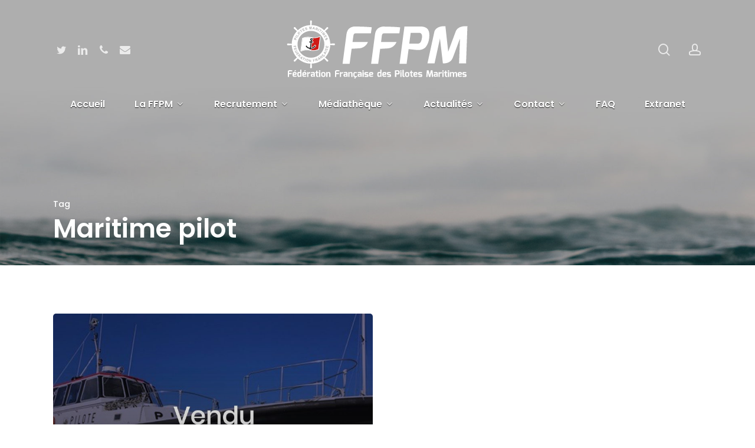

--- FILE ---
content_type: text/html; charset=UTF-8
request_url: https://pilotes-maritimes.com/tag/maritime-pilot-2/
body_size: 17649
content:
<!doctype html>
<html lang="fr-FR" class="no-js">
<head>
	<meta charset="UTF-8">
	<meta name="viewport" content="width=device-width, initial-scale=1, maximum-scale=1, user-scalable=0" /><meta name='robots' content='index, follow, max-image-preview:large, max-snippet:-1, max-video-preview:-1' />
	<style>img:is([sizes="auto" i], [sizes^="auto," i]) { contain-intrinsic-size: 3000px 1500px }</style>
	<link rel="alternate" hreflang="fr-fr" href="https://pilotes-maritimes.com/tag/maritime-pilot-2/" />
<link rel="alternate" hreflang="x-default" href="https://pilotes-maritimes.com/tag/maritime-pilot-2/" />

	<!-- This site is optimized with the Yoast SEO plugin v25.4 - https://yoast.com/wordpress/plugins/seo/ -->
	<title>Archives des Maritime pilot - FFPM - Fédération Française des Pilotes Maritimes.</title>
	<link rel="canonical" href="https://pilotes-maritimes.com/tag/maritime-pilot-2/" />
	<meta property="og:locale" content="fr_FR" />
	<meta property="og:type" content="article" />
	<meta property="og:title" content="Archives des Maritime pilot - FFPM - Fédération Française des Pilotes Maritimes." />
	<meta property="og:url" content="https://pilotes-maritimes.com/tag/maritime-pilot-2/" />
	<meta property="og:site_name" content="FFPM - Fédération Française des Pilotes Maritimes." />
	<meta name="twitter:card" content="summary_large_image" />
	<script type="application/ld+json" class="yoast-schema-graph">{"@context":"https://schema.org","@graph":[{"@type":"CollectionPage","@id":"https://pilotes-maritimes.com/tag/maritime-pilot-2/","url":"https://pilotes-maritimes.com/tag/maritime-pilot-2/","name":"Archives des Maritime pilot - FFPM - Fédération Française des Pilotes Maritimes.","isPartOf":{"@id":"https://pilotes-maritimes.com/#website"},"primaryImageOfPage":{"@id":"https://pilotes-maritimes.com/tag/maritime-pilot-2/#primaryimage"},"image":{"@id":"https://pilotes-maritimes.com/tag/maritime-pilot-2/#primaryimage"},"thumbnailUrl":"https://pilotes-maritimes.com/wp-content/uploads/2022/05/pilotine-vendu-charbourg.jpg","breadcrumb":{"@id":"https://pilotes-maritimes.com/tag/maritime-pilot-2/#breadcrumb"},"inLanguage":"fr-FR"},{"@type":"ImageObject","inLanguage":"fr-FR","@id":"https://pilotes-maritimes.com/tag/maritime-pilot-2/#primaryimage","url":"https://pilotes-maritimes.com/wp-content/uploads/2022/05/pilotine-vendu-charbourg.jpg","contentUrl":"https://pilotes-maritimes.com/wp-content/uploads/2022/05/pilotine-vendu-charbourg.jpg","width":1122,"height":553},{"@type":"BreadcrumbList","@id":"https://pilotes-maritimes.com/tag/maritime-pilot-2/#breadcrumb","itemListElement":[{"@type":"ListItem","position":1,"name":"Accueil","item":"https://pilotes-maritimes.com/"},{"@type":"ListItem","position":2,"name":"Maritime pilot"}]},{"@type":"WebSite","@id":"https://pilotes-maritimes.com/#website","url":"https://pilotes-maritimes.com/","name":"FFPM - Fédération Française des Pilotes Maritimes.","description":"Pour une meilleure gestion du risque.  FFPM - Fédération Française des Pilotes Maritimes.","publisher":{"@id":"https://pilotes-maritimes.com/#organization"},"potentialAction":[{"@type":"SearchAction","target":{"@type":"EntryPoint","urlTemplate":"https://pilotes-maritimes.com/?s={search_term_string}"},"query-input":{"@type":"PropertyValueSpecification","valueRequired":true,"valueName":"search_term_string"}}],"inLanguage":"fr-FR"},{"@type":"Organization","@id":"https://pilotes-maritimes.com/#organization","name":"Fédération Française des Pilotes Maritimes FFPM","url":"https://pilotes-maritimes.com/","logo":{"@type":"ImageObject","inLanguage":"fr-FR","@id":"https://pilotes-maritimes.com/#/schema/logo/image/","url":"https://pilotes-maritimes.com/wp-content/uploads/2020/05/logo-ffpm-dark.png","contentUrl":"https://pilotes-maritimes.com/wp-content/uploads/2020/05/logo-ffpm-dark.png","width":872,"height":364,"caption":"Fédération Française des Pilotes Maritimes FFPM"},"image":{"@id":"https://pilotes-maritimes.com/#/schema/logo/image/"},"sameAs":["https://www.linkedin.com/company/78993380/"]}]}</script>
	<!-- / Yoast SEO plugin. -->


<link rel='dns-prefetch' href='//fonts.googleapis.com' />
<link rel="alternate" type="application/rss+xml" title="FFPM - Fédération Française des Pilotes Maritimes. &raquo; Flux" href="https://pilotes-maritimes.com/feed/" />
<link rel="alternate" type="application/rss+xml" title="FFPM - Fédération Française des Pilotes Maritimes. &raquo; Flux des commentaires" href="https://pilotes-maritimes.com/comments/feed/" />
<link rel="alternate" type="application/rss+xml" title="FFPM - Fédération Française des Pilotes Maritimes. &raquo; Flux de l’étiquette Maritime pilot" href="https://pilotes-maritimes.com/tag/maritime-pilot-2/feed/" />
<link rel="preload" href="https://pilotes-maritimes.com/wp-content/themes/salient/css/fonts/icomoon.woff?v=1.6" as="font" type="font/woff" crossorigin="anonymous"><style id='safe-svg-svg-icon-style-inline-css' type='text/css'>
.safe-svg-cover{text-align:center}.safe-svg-cover .safe-svg-inside{display:inline-block;max-width:100%}.safe-svg-cover svg{height:100%;max-height:100%;max-width:100%;width:100%}

</style>
<style id='global-styles-inline-css' type='text/css'>
:root{--wp--preset--aspect-ratio--square: 1;--wp--preset--aspect-ratio--4-3: 4/3;--wp--preset--aspect-ratio--3-4: 3/4;--wp--preset--aspect-ratio--3-2: 3/2;--wp--preset--aspect-ratio--2-3: 2/3;--wp--preset--aspect-ratio--16-9: 16/9;--wp--preset--aspect-ratio--9-16: 9/16;--wp--preset--color--black: #000000;--wp--preset--color--cyan-bluish-gray: #abb8c3;--wp--preset--color--white: #ffffff;--wp--preset--color--pale-pink: #f78da7;--wp--preset--color--vivid-red: #cf2e2e;--wp--preset--color--luminous-vivid-orange: #ff6900;--wp--preset--color--luminous-vivid-amber: #fcb900;--wp--preset--color--light-green-cyan: #7bdcb5;--wp--preset--color--vivid-green-cyan: #00d084;--wp--preset--color--pale-cyan-blue: #8ed1fc;--wp--preset--color--vivid-cyan-blue: #0693e3;--wp--preset--color--vivid-purple: #9b51e0;--wp--preset--gradient--vivid-cyan-blue-to-vivid-purple: linear-gradient(135deg,rgba(6,147,227,1) 0%,rgb(155,81,224) 100%);--wp--preset--gradient--light-green-cyan-to-vivid-green-cyan: linear-gradient(135deg,rgb(122,220,180) 0%,rgb(0,208,130) 100%);--wp--preset--gradient--luminous-vivid-amber-to-luminous-vivid-orange: linear-gradient(135deg,rgba(252,185,0,1) 0%,rgba(255,105,0,1) 100%);--wp--preset--gradient--luminous-vivid-orange-to-vivid-red: linear-gradient(135deg,rgba(255,105,0,1) 0%,rgb(207,46,46) 100%);--wp--preset--gradient--very-light-gray-to-cyan-bluish-gray: linear-gradient(135deg,rgb(238,238,238) 0%,rgb(169,184,195) 100%);--wp--preset--gradient--cool-to-warm-spectrum: linear-gradient(135deg,rgb(74,234,220) 0%,rgb(151,120,209) 20%,rgb(207,42,186) 40%,rgb(238,44,130) 60%,rgb(251,105,98) 80%,rgb(254,248,76) 100%);--wp--preset--gradient--blush-light-purple: linear-gradient(135deg,rgb(255,206,236) 0%,rgb(152,150,240) 100%);--wp--preset--gradient--blush-bordeaux: linear-gradient(135deg,rgb(254,205,165) 0%,rgb(254,45,45) 50%,rgb(107,0,62) 100%);--wp--preset--gradient--luminous-dusk: linear-gradient(135deg,rgb(255,203,112) 0%,rgb(199,81,192) 50%,rgb(65,88,208) 100%);--wp--preset--gradient--pale-ocean: linear-gradient(135deg,rgb(255,245,203) 0%,rgb(182,227,212) 50%,rgb(51,167,181) 100%);--wp--preset--gradient--electric-grass: linear-gradient(135deg,rgb(202,248,128) 0%,rgb(113,206,126) 100%);--wp--preset--gradient--midnight: linear-gradient(135deg,rgb(2,3,129) 0%,rgb(40,116,252) 100%);--wp--preset--font-size--small: 13px;--wp--preset--font-size--medium: 20px;--wp--preset--font-size--large: 36px;--wp--preset--font-size--x-large: 42px;--wp--preset--spacing--20: 0.44rem;--wp--preset--spacing--30: 0.67rem;--wp--preset--spacing--40: 1rem;--wp--preset--spacing--50: 1.5rem;--wp--preset--spacing--60: 2.25rem;--wp--preset--spacing--70: 3.38rem;--wp--preset--spacing--80: 5.06rem;--wp--preset--shadow--natural: 6px 6px 9px rgba(0, 0, 0, 0.2);--wp--preset--shadow--deep: 12px 12px 50px rgba(0, 0, 0, 0.4);--wp--preset--shadow--sharp: 6px 6px 0px rgba(0, 0, 0, 0.2);--wp--preset--shadow--outlined: 6px 6px 0px -3px rgba(255, 255, 255, 1), 6px 6px rgba(0, 0, 0, 1);--wp--preset--shadow--crisp: 6px 6px 0px rgba(0, 0, 0, 1);}:root { --wp--style--global--content-size: 1300px;--wp--style--global--wide-size: 1300px; }:where(body) { margin: 0; }.wp-site-blocks > .alignleft { float: left; margin-right: 2em; }.wp-site-blocks > .alignright { float: right; margin-left: 2em; }.wp-site-blocks > .aligncenter { justify-content: center; margin-left: auto; margin-right: auto; }:where(.is-layout-flex){gap: 0.5em;}:where(.is-layout-grid){gap: 0.5em;}.is-layout-flow > .alignleft{float: left;margin-inline-start: 0;margin-inline-end: 2em;}.is-layout-flow > .alignright{float: right;margin-inline-start: 2em;margin-inline-end: 0;}.is-layout-flow > .aligncenter{margin-left: auto !important;margin-right: auto !important;}.is-layout-constrained > .alignleft{float: left;margin-inline-start: 0;margin-inline-end: 2em;}.is-layout-constrained > .alignright{float: right;margin-inline-start: 2em;margin-inline-end: 0;}.is-layout-constrained > .aligncenter{margin-left: auto !important;margin-right: auto !important;}.is-layout-constrained > :where(:not(.alignleft):not(.alignright):not(.alignfull)){max-width: var(--wp--style--global--content-size);margin-left: auto !important;margin-right: auto !important;}.is-layout-constrained > .alignwide{max-width: var(--wp--style--global--wide-size);}body .is-layout-flex{display: flex;}.is-layout-flex{flex-wrap: wrap;align-items: center;}.is-layout-flex > :is(*, div){margin: 0;}body .is-layout-grid{display: grid;}.is-layout-grid > :is(*, div){margin: 0;}body{padding-top: 0px;padding-right: 0px;padding-bottom: 0px;padding-left: 0px;}:root :where(.wp-element-button, .wp-block-button__link){background-color: #32373c;border-width: 0;color: #fff;font-family: inherit;font-size: inherit;line-height: inherit;padding: calc(0.667em + 2px) calc(1.333em + 2px);text-decoration: none;}.has-black-color{color: var(--wp--preset--color--black) !important;}.has-cyan-bluish-gray-color{color: var(--wp--preset--color--cyan-bluish-gray) !important;}.has-white-color{color: var(--wp--preset--color--white) !important;}.has-pale-pink-color{color: var(--wp--preset--color--pale-pink) !important;}.has-vivid-red-color{color: var(--wp--preset--color--vivid-red) !important;}.has-luminous-vivid-orange-color{color: var(--wp--preset--color--luminous-vivid-orange) !important;}.has-luminous-vivid-amber-color{color: var(--wp--preset--color--luminous-vivid-amber) !important;}.has-light-green-cyan-color{color: var(--wp--preset--color--light-green-cyan) !important;}.has-vivid-green-cyan-color{color: var(--wp--preset--color--vivid-green-cyan) !important;}.has-pale-cyan-blue-color{color: var(--wp--preset--color--pale-cyan-blue) !important;}.has-vivid-cyan-blue-color{color: var(--wp--preset--color--vivid-cyan-blue) !important;}.has-vivid-purple-color{color: var(--wp--preset--color--vivid-purple) !important;}.has-black-background-color{background-color: var(--wp--preset--color--black) !important;}.has-cyan-bluish-gray-background-color{background-color: var(--wp--preset--color--cyan-bluish-gray) !important;}.has-white-background-color{background-color: var(--wp--preset--color--white) !important;}.has-pale-pink-background-color{background-color: var(--wp--preset--color--pale-pink) !important;}.has-vivid-red-background-color{background-color: var(--wp--preset--color--vivid-red) !important;}.has-luminous-vivid-orange-background-color{background-color: var(--wp--preset--color--luminous-vivid-orange) !important;}.has-luminous-vivid-amber-background-color{background-color: var(--wp--preset--color--luminous-vivid-amber) !important;}.has-light-green-cyan-background-color{background-color: var(--wp--preset--color--light-green-cyan) !important;}.has-vivid-green-cyan-background-color{background-color: var(--wp--preset--color--vivid-green-cyan) !important;}.has-pale-cyan-blue-background-color{background-color: var(--wp--preset--color--pale-cyan-blue) !important;}.has-vivid-cyan-blue-background-color{background-color: var(--wp--preset--color--vivid-cyan-blue) !important;}.has-vivid-purple-background-color{background-color: var(--wp--preset--color--vivid-purple) !important;}.has-black-border-color{border-color: var(--wp--preset--color--black) !important;}.has-cyan-bluish-gray-border-color{border-color: var(--wp--preset--color--cyan-bluish-gray) !important;}.has-white-border-color{border-color: var(--wp--preset--color--white) !important;}.has-pale-pink-border-color{border-color: var(--wp--preset--color--pale-pink) !important;}.has-vivid-red-border-color{border-color: var(--wp--preset--color--vivid-red) !important;}.has-luminous-vivid-orange-border-color{border-color: var(--wp--preset--color--luminous-vivid-orange) !important;}.has-luminous-vivid-amber-border-color{border-color: var(--wp--preset--color--luminous-vivid-amber) !important;}.has-light-green-cyan-border-color{border-color: var(--wp--preset--color--light-green-cyan) !important;}.has-vivid-green-cyan-border-color{border-color: var(--wp--preset--color--vivid-green-cyan) !important;}.has-pale-cyan-blue-border-color{border-color: var(--wp--preset--color--pale-cyan-blue) !important;}.has-vivid-cyan-blue-border-color{border-color: var(--wp--preset--color--vivid-cyan-blue) !important;}.has-vivid-purple-border-color{border-color: var(--wp--preset--color--vivid-purple) !important;}.has-vivid-cyan-blue-to-vivid-purple-gradient-background{background: var(--wp--preset--gradient--vivid-cyan-blue-to-vivid-purple) !important;}.has-light-green-cyan-to-vivid-green-cyan-gradient-background{background: var(--wp--preset--gradient--light-green-cyan-to-vivid-green-cyan) !important;}.has-luminous-vivid-amber-to-luminous-vivid-orange-gradient-background{background: var(--wp--preset--gradient--luminous-vivid-amber-to-luminous-vivid-orange) !important;}.has-luminous-vivid-orange-to-vivid-red-gradient-background{background: var(--wp--preset--gradient--luminous-vivid-orange-to-vivid-red) !important;}.has-very-light-gray-to-cyan-bluish-gray-gradient-background{background: var(--wp--preset--gradient--very-light-gray-to-cyan-bluish-gray) !important;}.has-cool-to-warm-spectrum-gradient-background{background: var(--wp--preset--gradient--cool-to-warm-spectrum) !important;}.has-blush-light-purple-gradient-background{background: var(--wp--preset--gradient--blush-light-purple) !important;}.has-blush-bordeaux-gradient-background{background: var(--wp--preset--gradient--blush-bordeaux) !important;}.has-luminous-dusk-gradient-background{background: var(--wp--preset--gradient--luminous-dusk) !important;}.has-pale-ocean-gradient-background{background: var(--wp--preset--gradient--pale-ocean) !important;}.has-electric-grass-gradient-background{background: var(--wp--preset--gradient--electric-grass) !important;}.has-midnight-gradient-background{background: var(--wp--preset--gradient--midnight) !important;}.has-small-font-size{font-size: var(--wp--preset--font-size--small) !important;}.has-medium-font-size{font-size: var(--wp--preset--font-size--medium) !important;}.has-large-font-size{font-size: var(--wp--preset--font-size--large) !important;}.has-x-large-font-size{font-size: var(--wp--preset--font-size--x-large) !important;}
:where(.wp-block-post-template.is-layout-flex){gap: 1.25em;}:where(.wp-block-post-template.is-layout-grid){gap: 1.25em;}
:where(.wp-block-columns.is-layout-flex){gap: 2em;}:where(.wp-block-columns.is-layout-grid){gap: 2em;}
:root :where(.wp-block-pullquote){font-size: 1.5em;line-height: 1.6;}
</style>
<link rel='stylesheet' id='contact-form-7-css' href='https://pilotes-maritimes.com/wp-content/plugins/contact-form-7/includes/css/styles.css?ver=6.1.4' type='text/css' media='all' />
<link rel='stylesheet' id='wpml-legacy-horizontal-list-0-css' href='https://pilotes-maritimes.com/wp-content/plugins/sitepress-multilingual-cms/templates/language-switchers/legacy-list-horizontal/style.min.css?ver=1' type='text/css' media='all' />
<style id='wpml-legacy-horizontal-list-0-inline-css' type='text/css'>
.wpml-ls-statics-shortcode_actions a, .wpml-ls-statics-shortcode_actions .wpml-ls-sub-menu a, .wpml-ls-statics-shortcode_actions .wpml-ls-sub-menu a:link, .wpml-ls-statics-shortcode_actions li:not(.wpml-ls-current-language) .wpml-ls-link, .wpml-ls-statics-shortcode_actions li:not(.wpml-ls-current-language) .wpml-ls-link:link {background-color:#ffffff;}.wpml-ls-statics-shortcode_actions .wpml-ls-sub-menu a:hover,.wpml-ls-statics-shortcode_actions .wpml-ls-sub-menu a:focus, .wpml-ls-statics-shortcode_actions .wpml-ls-sub-menu a:link:hover, .wpml-ls-statics-shortcode_actions .wpml-ls-sub-menu a:link:focus {background-color:#eeeeee;}.wpml-ls-statics-shortcode_actions .wpml-ls-current-language > a {background-color:#ffffff;}.wpml-ls-statics-shortcode_actions .wpml-ls-current-language:hover>a, .wpml-ls-statics-shortcode_actions .wpml-ls-current-language>a:focus {background-color:#eeeeee;}
</style>
<link rel='stylesheet' id='wpml-menu-item-0-css' href='https://pilotes-maritimes.com/wp-content/plugins/sitepress-multilingual-cms/templates/language-switchers/menu-item/style.min.css?ver=1' type='text/css' media='all' />
<link rel='stylesheet' id='salient-grid-system-css' href='https://pilotes-maritimes.com/wp-content/themes/salient/css/build/grid-system.css?ver=16.2.0' type='text/css' media='all' />
<link rel='stylesheet' id='main-styles-css' href='https://pilotes-maritimes.com/wp-content/themes/salient/css/build/style.css?ver=16.2.0' type='text/css' media='all' />
<link rel='stylesheet' id='nectar-header-layout-centered-bottom-bar-css' href='https://pilotes-maritimes.com/wp-content/themes/salient/css/build/header/header-layout-centered-bottom-bar.css?ver=16.2.0' type='text/css' media='all' />
<link rel='stylesheet' id='nectar-cf7-css' href='https://pilotes-maritimes.com/wp-content/themes/salient/css/build/third-party/cf7.css?ver=16.2.0' type='text/css' media='all' />
<link rel='stylesheet' id='nectar_default_font_open_sans-css' href='https://fonts.googleapis.com/css?family=Open+Sans%3A300%2C400%2C600%2C700&#038;subset=latin%2Clatin-ext&#038;display=swap' type='text/css' media='all' />
<link rel='stylesheet' id='nectar-blog-auto-masonry-meta-overlaid-spaced-css' href='https://pilotes-maritimes.com/wp-content/themes/salient/css/build/blog/auto-masonry-meta-overlaid-spaced.css?ver=16.2.0' type='text/css' media='all' />
<link rel='stylesheet' id='responsive-css' href='https://pilotes-maritimes.com/wp-content/themes/salient/css/build/responsive.css?ver=16.2.0' type='text/css' media='all' />
<link rel='stylesheet' id='select2-css' href='https://pilotes-maritimes.com/wp-content/themes/salient/css/build/plugins/select2.css?ver=4.0.1' type='text/css' media='all' />
<link rel='stylesheet' id='skin-material-css' href='https://pilotes-maritimes.com/wp-content/themes/salient/css/build/skin-material.css?ver=16.2.0' type='text/css' media='all' />
<style id='salient-wp-menu-dynamic-fallback-inline-css' type='text/css'>
#header-outer .nectar-ext-menu-item .image-layer-outer,#header-outer .nectar-ext-menu-item .image-layer,#header-outer .nectar-ext-menu-item .color-overlay,#slide-out-widget-area .nectar-ext-menu-item .image-layer-outer,#slide-out-widget-area .nectar-ext-menu-item .color-overlay,#slide-out-widget-area .nectar-ext-menu-item .image-layer{position:absolute;top:0;left:0;width:100%;height:100%;overflow:hidden;}.nectar-ext-menu-item .inner-content{position:relative;z-index:10;width:100%;}.nectar-ext-menu-item .image-layer{background-size:cover;background-position:center;transition:opacity 0.25s ease 0.1s;}.nectar-ext-menu-item .image-layer video{object-fit:cover;width:100%;height:100%;}#header-outer nav .nectar-ext-menu-item .image-layer:not(.loaded){background-image:none!important;}#header-outer nav .nectar-ext-menu-item .image-layer{opacity:0;}#header-outer nav .nectar-ext-menu-item .image-layer.loaded{opacity:1;}.nectar-ext-menu-item span[class*="inherit-h"] + .menu-item-desc{margin-top:0.4rem;}#mobile-menu .nectar-ext-menu-item .title,#slide-out-widget-area .nectar-ext-menu-item .title,.nectar-ext-menu-item .menu-title-text,.nectar-ext-menu-item .menu-item-desc{position:relative;}.nectar-ext-menu-item .menu-item-desc{display:block;line-height:1.4em;}body #slide-out-widget-area .nectar-ext-menu-item .menu-item-desc{line-height:1.4em;}#mobile-menu .nectar-ext-menu-item .title,#slide-out-widget-area .nectar-ext-menu-item:not(.style-img-above-text) .title,.nectar-ext-menu-item:not(.style-img-above-text) .menu-title-text,.nectar-ext-menu-item:not(.style-img-above-text) .menu-item-desc,.nectar-ext-menu-item:not(.style-img-above-text) i:before,.nectar-ext-menu-item:not(.style-img-above-text) .svg-icon{color:#fff;}#mobile-menu .nectar-ext-menu-item.style-img-above-text .title{color:inherit;}.sf-menu li ul li a .nectar-ext-menu-item .menu-title-text:after{display:none;}.menu-item .widget-area-active[data-margin="default"] > div:not(:last-child){margin-bottom:20px;}.nectar-ext-menu-item__button{display:inline-block;padding-top:2em;}#header-outer nav li:not([class*="current"]) > a .nectar-ext-menu-item .inner-content.has-button .title .menu-title-text{background-image:none;}.nectar-ext-menu-item__button .nectar-cta:not([data-color="transparent"]){margin-top:.8em;margin-bottom:.8em;}.nectar-ext-menu-item .color-overlay{transition:opacity 0.5s cubic-bezier(.15,.75,.5,1);}.nectar-ext-menu-item:hover .hover-zoom-in-slow .image-layer{transform:scale(1.15);transition:transform 4s cubic-bezier(0.1,0.2,.7,1);}.nectar-ext-menu-item:hover .hover-zoom-in-slow .color-overlay{transition:opacity 1.5s cubic-bezier(.15,.75,.5,1);}.nectar-ext-menu-item .hover-zoom-in-slow .image-layer{transition:transform 0.5s cubic-bezier(.15,.75,.5,1);}.nectar-ext-menu-item .hover-zoom-in-slow .color-overlay{transition:opacity 0.5s cubic-bezier(.15,.75,.5,1);}.nectar-ext-menu-item:hover .hover-zoom-in .image-layer{transform:scale(1.12);}.nectar-ext-menu-item .hover-zoom-in .image-layer{transition:transform 0.5s cubic-bezier(.15,.75,.5,1);}.nectar-ext-menu-item{display:flex;text-align:left;}#slide-out-widget-area .nectar-ext-menu-item .title,#slide-out-widget-area .nectar-ext-menu-item .menu-item-desc,#slide-out-widget-area .nectar-ext-menu-item .menu-title-text,#mobile-menu .nectar-ext-menu-item .title,#mobile-menu .nectar-ext-menu-item .menu-item-desc,#mobile-menu .nectar-ext-menu-item .menu-title-text{color:inherit!important;}#slide-out-widget-area .nectar-ext-menu-item,#mobile-menu .nectar-ext-menu-item{display:block;}#slide-out-widget-area .nectar-ext-menu-item .inner-content,#mobile-menu .nectar-ext-menu-item .inner-content{width:100%;}#slide-out-widget-area.fullscreen-alt .nectar-ext-menu-item,#slide-out-widget-area.fullscreen .nectar-ext-menu-item{text-align:center;}#header-outer .nectar-ext-menu-item.style-img-above-text .image-layer-outer,#slide-out-widget-area .nectar-ext-menu-item.style-img-above-text .image-layer-outer{position:relative;}#header-outer .nectar-ext-menu-item.style-img-above-text,#slide-out-widget-area .nectar-ext-menu-item.style-img-above-text{flex-direction:column;}
</style>
<link rel='stylesheet' id='nectar-widget-posts-css' href='https://pilotes-maritimes.com/wp-content/themes/salient/css/build/elements/widget-nectar-posts.css?ver=16.2.0' type='text/css' media='all' />
<link rel='stylesheet' id='js_composer_front-css' href='https://pilotes-maritimes.com/wp-content/plugins/js_composer_salient/assets/css/js_composer.min.css?ver=7.5' type='text/css' media='all' />
<link rel='stylesheet' id='dynamic-css-css' href='https://pilotes-maritimes.com/wp-content/themes/salient/css/salient-dynamic-styles.css?ver=55146' type='text/css' media='all' />
<style id='dynamic-css-inline-css' type='text/css'>
body[data-bg-header="true"].category .container-wrap,body[data-bg-header="true"].author .container-wrap,body[data-bg-header="true"].date .container-wrap,body[data-bg-header="true"].blog .container-wrap{padding-top:var(--container-padding)!important}.archive.author .row .col.section-title span,.archive.category .row .col.section-title span,.archive.tag .row .col.section-title span,.archive.date .row .col.section-title span{padding-left:0}body.author #page-header-wrap #page-header-bg,body.category #page-header-wrap #page-header-bg,body.tag #page-header-wrap #page-header-bg,body.date #page-header-wrap #page-header-bg{height:auto;padding-top:8%;padding-bottom:8%;}.archive #page-header-wrap{height:auto;}.archive.category .row .col.section-title p,.archive.tag .row .col.section-title p{margin-top:10px;}body[data-bg-header="true"].archive .container-wrap.meta_overlaid_blog,body[data-bg-header="true"].category .container-wrap.meta_overlaid_blog,body[data-bg-header="true"].author .container-wrap.meta_overlaid_blog,body[data-bg-header="true"].date .container-wrap.meta_overlaid_blog{padding-top:0!important;}#page-header-bg[data-alignment="center"] .span_6 p{margin:0 auto;}body.archive #page-header-bg:not(.fullscreen-header) .span_6{position:relative;-webkit-transform:none;transform:none;top:0;}.blog-archive-header .nectar-author-gravatar img{width:125px;border-radius:100px;}.blog-archive-header .container .span_12 p{font-size:min(max(calc(1.3vw),16px),20px);line-height:1.5;margin-top:.5em;}body .page-header-no-bg.color-bg{padding:5% 0;}@media only screen and (max-width:999px){body .page-header-no-bg.color-bg{padding:7% 0;}}@media only screen and (max-width:690px){body .page-header-no-bg.color-bg{padding:9% 0;}.blog-archive-header .nectar-author-gravatar img{width:75px;}}.blog-archive-header.color-bg .col.section-title{border-bottom:0;padding:0;}.blog-archive-header.color-bg *{color:inherit!important;}.nectar-archive-tax-count{position:relative;padding:.5em;transform:translateX(0.25em) translateY(-0.75em);font-size:clamp(14px,0.3em,20px);display:inline-block;vertical-align:super;}.nectar-archive-tax-count:before{content:"";display:block;padding-bottom:100%;width:100%;position:absolute;top:50%;left:50%;transform:translate(-50%,-50%);border-radius:100px;background-color:currentColor;opacity:0.1;}.no-rgba #header-space{display:none;}@media only screen and (max-width:999px){body #header-space[data-header-mobile-fixed="1"]{display:none;}#header-outer[data-mobile-fixed="false"]{position:absolute;}}@media only screen and (max-width:999px){body:not(.nectar-no-flex-height) #header-space[data-secondary-header-display="full"]:not([data-header-mobile-fixed="false"]){display:block!important;margin-bottom:-71px;}#header-space[data-secondary-header-display="full"][data-header-mobile-fixed="false"]{display:none;}}@media only screen and (min-width:1000px){#header-space{display:none;}.nectar-slider-wrap.first-section,.parallax_slider_outer.first-section,.full-width-content.first-section,.parallax_slider_outer.first-section .swiper-slide .content,.nectar-slider-wrap.first-section .swiper-slide .content,#page-header-bg,.nder-page-header,#page-header-wrap,.full-width-section.first-section{margin-top:0!important;}body #page-header-bg,body #page-header-wrap{height:222px;}body #search-outer{z-index:100000;}}@media only screen and (min-width:1000px){#page-header-wrap.fullscreen-header,#page-header-wrap.fullscreen-header #page-header-bg,html:not(.nectar-box-roll-loaded) .nectar-box-roll > #page-header-bg.fullscreen-header,.nectar_fullscreen_zoom_recent_projects,#nectar_fullscreen_rows:not(.afterLoaded) > div{height:100vh;}.wpb_row.vc_row-o-full-height.top-level,.wpb_row.vc_row-o-full-height.top-level > .col.span_12{min-height:100vh;}#page-header-bg[data-alignment-v="middle"] .span_6 .inner-wrap,#page-header-bg[data-alignment-v="top"] .span_6 .inner-wrap,.blog-archive-header.color-bg .container{padding-top:227px;}#page-header-wrap.container #page-header-bg .span_6 .inner-wrap{padding-top:0;}.nectar-slider-wrap[data-fullscreen="true"]:not(.loaded),.nectar-slider-wrap[data-fullscreen="true"]:not(.loaded) .swiper-container{height:calc(100vh + 2px)!important;}.admin-bar .nectar-slider-wrap[data-fullscreen="true"]:not(.loaded),.admin-bar .nectar-slider-wrap[data-fullscreen="true"]:not(.loaded) .swiper-container{height:calc(100vh - 30px)!important;}}@media only screen and (max-width:999px){#page-header-bg[data-alignment-v="middle"]:not(.fullscreen-header) .span_6 .inner-wrap,#page-header-bg[data-alignment-v="top"] .span_6 .inner-wrap,.blog-archive-header.color-bg .container{padding-top:55px;}.vc_row.top-level.full-width-section:not(.full-width-ns) > .span_12,#page-header-bg[data-alignment-v="bottom"] .span_6 .inner-wrap{padding-top:45px;}}@media only screen and (max-width:690px){.vc_row.top-level.full-width-section:not(.full-width-ns) > .span_12{padding-top:55px;}.vc_row.top-level.full-width-content .nectar-recent-posts-single_featured .recent-post-container > .inner-wrap{padding-top:45px;}}@media only screen and (max-width:999px){.full-width-ns .nectar-slider-wrap .swiper-slide[data-y-pos="middle"] .content,.full-width-ns .nectar-slider-wrap .swiper-slide[data-y-pos="top"] .content{padding-top:30px;}}@media only screen and (max-width:999px){.using-mobile-browser #nectar_fullscreen_rows:not(.afterLoaded):not([data-mobile-disable="on"]) > div{height:calc(100vh - 76px);}.using-mobile-browser .wpb_row.vc_row-o-full-height.top-level,.using-mobile-browser .wpb_row.vc_row-o-full-height.top-level > .col.span_12,[data-permanent-transparent="1"].using-mobile-browser .wpb_row.vc_row-o-full-height.top-level,[data-permanent-transparent="1"].using-mobile-browser .wpb_row.vc_row-o-full-height.top-level > .col.span_12{min-height:calc(100vh - 76px);}html:not(.nectar-box-roll-loaded) .nectar-box-roll > #page-header-bg.fullscreen-header,.nectar_fullscreen_zoom_recent_projects,.nectar-slider-wrap[data-fullscreen="true"]:not(.loaded),.nectar-slider-wrap[data-fullscreen="true"]:not(.loaded) .swiper-container,#nectar_fullscreen_rows:not(.afterLoaded):not([data-mobile-disable="on"]) > div{height:calc(100vh - 1px);}.wpb_row.vc_row-o-full-height.top-level,.wpb_row.vc_row-o-full-height.top-level > .col.span_12{min-height:calc(100vh - 1px);}body[data-transparent-header="false"] #ajax-content-wrap.no-scroll{min-height:calc(100vh - 1px);height:calc(100vh - 1px);}}.screen-reader-text,.nectar-skip-to-content:not(:focus){border:0;clip:rect(1px,1px,1px,1px);clip-path:inset(50%);height:1px;margin:-1px;overflow:hidden;padding:0;position:absolute!important;width:1px;word-wrap:normal!important;}.row .col img:not([srcset]){width:auto;}.row .col img.img-with-animation.nectar-lazy:not([srcset]){width:100%;}
/* oculter les categories dans la liste d'articles */
.related-posts[data-style=material] .meta-category {
    display: none;
}

/* oculter recaptcha */
.grecaptcha-badge {
    visibility: hidden;
}
/* oculter recaptcha */

.post-area.auto_meta_overlaid_spaced .masonry-blog-item .article-content-wrap .meta-category {
    display: none;
}

.row .col.section-title {
   border-bottom: 0px;
}
.nectar-post-grid-wrap[data-style="content_under_image"] .nectar-post-grid[data-card="yes"] .nectar-post-grid-item .content {
    padding: 10px;
}
.nectar-post-grid-wrap[data-style="content_under_image"] .nectar-post-grid[data-card="yes"] .nectar-post-grid-item .content .post-heading {
    line-height: 1.4em;
    font-size: 22px;
}
.nectar-post-grid .meta-date {
    margin-top: 10px;
    font-size: 16px;
}
.wp-caption .wp-caption-text {
    font-size: 15px;
    max-width: 95%;
    margin-left: 2%;
    line-height: 1.8;
}
.material #footer-outer #footer-widgets .col ul li {
    padding: 4px 0!important;
    border: none;
    font-size: 14px;
    line-height: 1.3em;
    font-weight: 400!important;
    text-shadow: 0px 1px 1px #060606de;
}

.material #slide-out-widget-area[class*="slide-out-from-right"] .inner .off-canvas-menu-container li li a, body #slide-out-widget-area[data-dropdown-func="separate-dropdown-parent-link"] .inner .off-canvas-menu-container li li a {
    font-size: 20px;
    line-height: 22px;
}
.material #slide-out-widget-area[class*="slide-out-from-right"] .inner .off-canvas-menu-container .menu-item-has-children > a, body #slide-out-widget-area[data-dropdown-func="separate-dropdown-parent-link"] .inner .off-canvas-menu-container .menu-item-has-children > a {
    margin-right: 20px;
}
#sidebar .widget .nectar_widget[class*="nectar_blog_posts_"] > li .post-date {
    color: rgba(0,0,0,1);
    -webkit-transition: color 0.4s cubic-bezier(0.25, 1, 0.2, 1);
    transition: color 0.4s cubic-bezier(0.25, 1, 0.2, 1);
    font-size: 14px;
    line-height: 16px;
}
body #sidebar h4, body .widget h4, body #footer-outer .widget h4 {
    font-family: Poppins;
    font-size: 16px!important;
    line-height: normal;
    font-weight: 700!important;
    color: #fff;
    text-shadow: 0px 1px 1px #060606de;
    
}
.swiper-slide .content h2 {
    text-shadow: #101010 2px 2px 2px!important;
}

.wpml-ls-legacy-list-horizontal {
    padding: 57px 0px 0px 0px!important;
}

.wpml-ls-legacy-list-horizontal a {
    display: block;
    text-decoration: none;
    line-height: 1;
}
.wpml-ls-statics-shortcode_actions a {
    background-color: #ffffff00;
    padding-top: 20px;
}
.wpml-ls-statics-shortcode_actions a:hover, .wpml-ls-statics-shortcode_actions a:focus {
    background-color: #ffffff00;
}

@media only screen and (max-width: 690px) {
.nectar-slider-wrap[data-full-width="true"][data-fullscreen="false"] .swiper-slide .content h2, .nectar-slider-wrap[data-full-width="boxed-full-width"][data-fullscreen="false"] .swiper-slide .content h2, .full-width-content .vc_span12 .nectar-slider-wrap[data-fullscreen="false"] .swiper-slide .content h2 {
    font-size: 22px!important;
    line-height: 22px!important;
    }
}

@media only screen and (max-width: 690px) {
.wpml-ls-statics-shortcode_actions a {
    background-color: #ffffff00;
    padding-top: 10px;
    }
}
@media only screen and (min-width: 1000px){
#header-outer[data-format="centered-menu-bottom-bar"] #top .span_9 nav >ul >li:not(#social-in-menu):not(#nectar-user-account):not(#search-btn):not(.slide-out-widget-area-toggle) > a {
    padding-bottom: 0px;
    text-shadow: 0px 1px 1px #060606de;
    opacity: 1;
   }
}

h2 {
    margin-bottom: 30px;
}
.nectar_team_member_overlay.open {
    -webkit-transform: translateX(0%);
    transform: translateX(0%);
    z-index: 9999;
}
</style>
<link rel='stylesheet' id='salient-child-style-css' href='https://pilotes-maritimes.com/wp-content/themes/salient-child/style.css?ver=16.2.0' type='text/css' media='all' />
<link rel='stylesheet' id='redux-google-fonts-salient_redux-css' href='https://fonts.googleapis.com/css?family=Poppins%3A600%2C500%2C400%2C700%2C400italic&#038;subset=latin&#038;display=swap&#038;ver=6.8.3' type='text/css' media='all' />
<script type="text/javascript" id="wpml-browser-redirect-js-extra">
/* <![CDATA[ */
var wpml_browser_redirect_params = {"pageLanguage":"fr","languageUrls":{"fr_fr":"https:\/\/pilotes-maritimes.com\/tag\/maritime-pilot-2\/","fr":"https:\/\/pilotes-maritimes.com\/tag\/maritime-pilot-2\/"},"cookie":{"name":"_icl_visitor_lang_js","domain":"pilotes-maritimes.com","path":"\/","expiration":24}};
/* ]]> */
</script>
<script type="text/javascript" src="https://pilotes-maritimes.com/wp-content/plugins/sitepress-multilingual-cms/dist/js/browser-redirect/app.js?ver=476000" id="wpml-browser-redirect-js"></script>
<script></script><link rel="https://api.w.org/" href="https://pilotes-maritimes.com/wp-json/" /><link rel="alternate" title="JSON" type="application/json" href="https://pilotes-maritimes.com/wp-json/wp/v2/tags/155" /><link rel="EditURI" type="application/rsd+xml" title="RSD" href="https://pilotes-maritimes.com/xmlrpc.php?rsd" />
<meta name="generator" content="WordPress 6.8.3" />
<meta name="generator" content="WPML ver:4.7.6 stt:1,4;" />
<script type="text/javascript"> var root = document.getElementsByTagName( "html" )[0]; root.setAttribute( "class", "js" ); </script><meta name="generator" content="Powered by WPBakery Page Builder - drag and drop page builder for WordPress."/>
<link rel="icon" href="https://pilotes-maritimes.com/wp-content/uploads/2020/08/cropped-ffpm-favicon2-1-32x32.png" sizes="32x32" />
<link rel="icon" href="https://pilotes-maritimes.com/wp-content/uploads/2020/08/cropped-ffpm-favicon2-1-192x192.png" sizes="192x192" />
<link rel="apple-touch-icon" href="https://pilotes-maritimes.com/wp-content/uploads/2020/08/cropped-ffpm-favicon2-1-180x180.png" />
<meta name="msapplication-TileImage" content="https://pilotes-maritimes.com/wp-content/uploads/2020/08/cropped-ffpm-favicon2-1-270x270.png" />
<noscript><style> .wpb_animate_when_almost_visible { opacity: 1; }</style></noscript></head><body data-rsssl=1 class="archive tag tag-maritime-pilot-2 tag-155 wp-theme-salient wp-child-theme-salient-child material wpb-js-composer js-comp-ver-7.5 vc_responsive" data-footer-reveal="1" data-footer-reveal-shadow="small" data-header-format="centered-menu-bottom-bar" data-body-border="off" data-boxed-style="" data-header-breakpoint="1000" data-dropdown-style="minimal" data-cae="easeOutQuart" data-cad="700" data-megamenu-width="full-width" data-aie="fade-in" data-ls="fancybox" data-apte="standard" data-hhun="1" data-fancy-form-rcs="1" data-form-style="default" data-form-submit="regular" data-is="minimal" data-button-style="slightly_rounded_shadow" data-user-account-button="true" data-flex-cols="true" data-col-gap="50px" data-header-inherit-rc="false" data-header-search="true" data-animated-anchors="true" data-ajax-transitions="false" data-full-width-header="false" data-slide-out-widget-area="true" data-slide-out-widget-area-style="slide-out-from-right-hover" data-user-set-ocm="off" data-loading-animation="none" data-bg-header="true" data-responsive="1" data-ext-responsive="true" data-ext-padding="90" data-header-resize="0" data-header-color="custom" data-cart="false" data-remove-m-parallax="" data-remove-m-video-bgs="" data-m-animate="0" data-force-header-trans-color="light" data-smooth-scrolling="0" data-permanent-transparent="false" >
	
	<script type="text/javascript">
	 (function(window, document) {

		 if(navigator.userAgent.match(/(Android|iPod|iPhone|iPad|BlackBerry|IEMobile|Opera Mini)/)) {
			 document.body.className += " using-mobile-browser mobile ";
		 }
		 if(navigator.userAgent.match(/Mac/) && navigator.maxTouchPoints && navigator.maxTouchPoints > 2) {
			document.body.className += " using-ios-device ";
		}

		 if( !("ontouchstart" in window) ) {

			 var body = document.querySelector("body");
			 var winW = window.innerWidth;
			 var bodyW = body.clientWidth;

			 if (winW > bodyW + 4) {
				 body.setAttribute("style", "--scroll-bar-w: " + (winW - bodyW - 4) + "px");
			 } else {
				 body.setAttribute("style", "--scroll-bar-w: 0px");
			 }
		 }

	 })(window, document);
   </script><a href="#ajax-content-wrap" class="nectar-skip-to-content">Skip to main content</a><div class="ocm-effect-wrap"><div class="ocm-effect-wrap-inner">	
	<div id="header-space"  data-header-mobile-fixed='false'></div> 
	
		<div id="header-outer" data-has-menu="true" data-has-buttons="yes" data-header-button_style="shadow_hover_scale" data-using-pr-menu="false" data-mobile-fixed="false" data-ptnm="false" data-lhe="default" data-user-set-bg="#ffffff" data-format="centered-menu-bottom-bar" data-menu-bottom-bar-align="center" data-permanent-transparent="false" data-megamenu-rt="0" data-remove-fixed="1" data-header-resize="0" data-cart="false" data-transparency-option="" data-box-shadow="none" data-shrink-num="6" data-using-secondary="0" data-using-logo="1" data-logo-height="100" data-m-logo-height="45" data-padding="34" data-full-width="false" data-condense="false" data-transparent-header="true" data-transparent-shadow-helper="false" data-remove-border="true" class="transparent">
		
<div id="search-outer" class="nectar">
	<div id="search">
		<div class="container">
			 <div id="search-box">
				 <div class="inner-wrap">
					 <div class="col span_12">
						  <form role="search" action="https://pilotes-maritimes.com/" method="GET">
														 <input type="text" name="s" id="s" value="" aria-label="Search" placeholder="Search" />
							 
						<span>Hit enter to search or ESC to close</span>
												</form>
					</div><!--/span_12-->
				</div><!--/inner-wrap-->
			 </div><!--/search-box-->
			 <div id="close"><a href="#"><span class="screen-reader-text">Close Search</span>
				<span class="close-wrap"> <span class="close-line close-line1"></span> <span class="close-line close-line2"></span> </span>				 </a></div>
		 </div><!--/container-->
	</div><!--/search-->
</div><!--/search-outer-->

<header id="top">
	<div class="container">
		<div class="row">
			<div class="col span_3">
								<a id="logo" href="https://pilotes-maritimes.com" data-supplied-ml-starting-dark="true" data-supplied-ml-starting="false" data-supplied-ml="true" >
					<img class="stnd skip-lazy default-logo" width="200" height="65" alt="FFPM - Fédération Française des Pilotes Maritimes." src="https://pilotes-maritimes.com/wp-content/uploads/2025/01/logo-ffpm-blanc-2.svg" srcset="https://pilotes-maritimes.com/wp-content/uploads/2025/01/logo-ffpm-blanc-2.svg 1x, https://pilotes-maritimes.com/wp-content/uploads/2025/01/logo-ffpm-blanc-2.svg 2x" /><img class="mobile-only-logo skip-lazy" alt="FFPM - Fédération Française des Pilotes Maritimes." width="200" height="65" src="https://pilotes-maritimes.com/wp-content/uploads/2025/01/logo-ffpm-noir-2.svg" /><img class="starting-logo dark-version mobile-only-logo skip-lazy" width="200" height="65" alt="FFPM - Fédération Française des Pilotes Maritimes." src="https://pilotes-maritimes.com/wp-content/uploads/2025/01/logo-ffpm-noir-2.svg" /><img class="starting-logo skip-lazy default-logo" width="200" height="65" alt="FFPM - Fédération Française des Pilotes Maritimes." src="https://pilotes-maritimes.com/wp-content/uploads/2025/01/logo-ffpm-blanc-3.svg" srcset="https://pilotes-maritimes.com/wp-content/uploads/2025/01/logo-ffpm-blanc-3.svg 1x, https://pilotes-maritimes.com/wp-content/uploads/2025/01/logo-ffpm-blanc-3.svg 2x" /><img class="starting-logo dark-version skip-lazy default-logo" width="200" height="65" alt="FFPM - Fédération Française des Pilotes Maritimes." src="https://pilotes-maritimes.com/wp-content/uploads/2025/01/logo-ffpm-noir-2.svg" srcset="https://pilotes-maritimes.com/wp-content/uploads/2025/01/logo-ffpm-noir-2.svg 1x, https://pilotes-maritimes.com/wp-content/uploads/2025/01/logo-ffpm-noir-2.svg 2x" />				</a>
									<nav class="left-side" data-using-pull-menu="false">
												<ul class="nectar-social"><li id="social-in-menu" class="button_social_group"><a target="_blank" rel="noopener" href="https://twitter.com/Pilotes_Mar_FR"><span class="screen-reader-text">twitter</span><i class="fa fa-twitter" aria-hidden="true"></i> </a><a target="_blank" rel="noopener" href="https://www.linkedin.com/company/ffpm"><span class="screen-reader-text">linkedin</span><i class="fa fa-linkedin" aria-hidden="true"></i> </a><a  href="tel:+33145223523"><span class="screen-reader-text">phone</span><i class="fa fa-phone" aria-hidden="true"></i> </a><a  href="mailto:%20secretariat@ffpm.fr"><span class="screen-reader-text">email</span><i class="fa fa-envelope" aria-hidden="true"></i> </a> </li></ul>
				 	 					</nav>
					<nav class="right-side">
												<ul class="buttons" data-user-set-ocm="off"><li id="search-btn"><div><a href="#searchbox"><span class="icon-salient-search" aria-hidden="true"></span><span class="screen-reader-text">search</span></a></div> </li><li id="nectar-user-account"><div><a href="https://extra.pilotes-maritimes.com/"><span class="icon-salient-m-user" aria-hidden="true"></span><span class="screen-reader-text">account</span></a></div> </li></ul>
																			<div class="slide-out-widget-area-toggle mobile-icon slide-out-from-right-hover" data-custom-color="false" data-icon-animation="simple-transform">
								<div> <a href="#sidewidgetarea" role="button" aria-label="Navigation Menu" aria-expanded="false" class="closed">
									<span class="screen-reader-text">Menu</span><span aria-hidden="true"> <i class="lines-button x2"> <i class="lines"></i> </i> </span> </a> </div>
							</div>
											</nav>
							</div><!--/span_3-->

			<div class="col span_9 col_last">
									<div class="nectar-mobile-only mobile-header"><div class="inner"></div></div>
									<a class="mobile-search" href="#searchbox"><span class="nectar-icon icon-salient-search" aria-hidden="true"></span><span class="screen-reader-text">search</span></a>
										<a class="mobile-user-account" href="https://extra.pilotes-maritimes.com/"><span class="normal icon-salient-m-user" aria-hidden="true"></span><span class="screen-reader-text">account</span></a>
														<div class="slide-out-widget-area-toggle mobile-icon slide-out-from-right-hover" data-custom-color="false" data-icon-animation="simple-transform">
						<div> <a href="#sidewidgetarea" role="button" aria-label="Navigation Menu" aria-expanded="false" class="closed">
							<span class="screen-reader-text">Menu</span><span aria-hidden="true"> <i class="lines-button x2"> <i class="lines"></i> </i> </span>
						</a></div>
					</div>
				
									<nav>
													<ul class="sf-menu">
								<li id="menu-item-6708" class="menu-item menu-item-type-post_type menu-item-object-page menu-item-home nectar-regular-menu-item menu-item-6708"><a href="https://pilotes-maritimes.com/"><span class="menu-title-text">Accueil</span></a></li>
<li id="menu-item-6937" class="menu-item menu-item-type-custom menu-item-object-custom menu-item-has-children nectar-regular-menu-item sf-with-ul menu-item-6937"><a><span class="menu-title-text">La FFPM</span><span class="sf-sub-indicator"><i class="fa fa-angle-down icon-in-menu" aria-hidden="true"></i></span></a>
<ul class="sub-menu">
	<li id="menu-item-7110" class="menu-item menu-item-type-post_type menu-item-object-page nectar-regular-menu-item menu-item-7110"><a href="https://pilotes-maritimes.com/ffpm/president-ffpm/"><span class="menu-title-text">Le mot du président</span></a></li>
	<li id="menu-item-8144" class="menu-item menu-item-type-post_type menu-item-object-page nectar-regular-menu-item menu-item-8144"><a href="https://pilotes-maritimes.com/ffpm/"><span class="menu-title-text">L’équipe</span></a></li>
	<li id="menu-item-275" class="menu-item menu-item-type-post_type menu-item-object-page nectar-regular-menu-item menu-item-275"><a href="https://pilotes-maritimes.com/historique-du-pilotage/"><span class="menu-title-text">Historique du pilotage</span></a></li>
	<li id="menu-item-273" class="menu-item menu-item-type-post_type menu-item-object-page nectar-regular-menu-item menu-item-273"><a href="https://pilotes-maritimes.com/role-des-pilotes/"><span class="menu-title-text">Rôle des pilotes</span></a></li>
	<li id="menu-item-272" class="menu-item menu-item-type-post_type menu-item-object-page nectar-regular-menu-item menu-item-272"><a href="https://pilotes-maritimes.com/organisation-du-pilotage-en-france/"><span class="menu-title-text">Organisation du pilotage en France</span></a></li>
	<li id="menu-item-282" class="menu-item menu-item-type-post_type menu-item-object-page nectar-regular-menu-item menu-item-282"><a href="https://pilotes-maritimes.com/certification-qualite/"><span class="menu-title-text">Standard qualité</span></a></li>
</ul>
</li>
<li id="menu-item-6230" class="menu-item menu-item-type-custom menu-item-object-custom menu-item-has-children nectar-regular-menu-item sf-with-ul menu-item-6230"><a><span class="menu-title-text">Recrutement</span><span class="sf-sub-indicator"><i class="fa fa-angle-down icon-in-menu" aria-hidden="true"></i></span></a>
<ul class="sub-menu">
	<li id="menu-item-347" class="menu-item menu-item-type-post_type menu-item-object-page nectar-regular-menu-item menu-item-347"><a href="https://pilotes-maritimes.com/concours-pilote-maritime/devenir-pilote-maritime/"><span class="menu-title-text">Comment devient-on pilote ?</span></a></li>
	<li id="menu-item-999" class="menu-item menu-item-type-post_type menu-item-object-page nectar-regular-menu-item menu-item-999"><a href="https://pilotes-maritimes.com/concours-pilote-maritime/concours-pilotes-maritimes/"><span class="menu-title-text">Prévisions de recrutement</span></a></li>
</ul>
</li>
<li id="menu-item-6275" class="menu-item menu-item-type-custom menu-item-object-custom menu-item-has-children nectar-regular-menu-item sf-with-ul menu-item-6275"><a><span class="menu-title-text">Médiathèque</span><span class="sf-sub-indicator"><i class="fa fa-angle-down icon-in-menu" aria-hidden="true"></i></span></a>
<ul class="sub-menu">
	<li id="menu-item-306" class="menu-item menu-item-type-post_type menu-item-object-page nectar-regular-menu-item menu-item-306"><a href="https://pilotes-maritimes.com/mediatheque/videos/"><span class="menu-title-text">Vidéos / Timelapses</span></a></li>
	<li id="menu-item-6906" class="menu-item menu-item-type-post_type menu-item-object-page nectar-regular-menu-item menu-item-6906"><a href="https://pilotes-maritimes.com/mediatheque/galerie-dimages/"><span class="menu-title-text">Galerie d’images</span></a></li>
</ul>
</li>
<li id="menu-item-6710" class="menu-item menu-item-type-post_type menu-item-object-page menu-item-has-children nectar-regular-menu-item sf-with-ul menu-item-6710"><a href="https://pilotes-maritimes.com/actualites/"><span class="menu-title-text">Actualités</span><span class="sf-sub-indicator"><i class="fa fa-angle-down icon-in-menu" aria-hidden="true"></i></span></a>
<ul class="sub-menu">
	<li id="menu-item-6931" class="menu-item menu-item-type-post_type menu-item-object-page nectar-regular-menu-item menu-item-6931"><a href="https://pilotes-maritimes.com/actualites/materiel-a-vendre/"><span class="menu-title-text">Matériel à vendre</span></a></li>
</ul>
</li>
<li id="menu-item-5887" class="menu-item menu-item-type-post_type menu-item-object-page menu-item-has-children nectar-regular-menu-item sf-with-ul menu-item-5887"><a href="https://pilotes-maritimes.com/contact/"><span class="menu-title-text">Contact</span><span class="sf-sub-indicator"><i class="fa fa-angle-down icon-in-menu" aria-hidden="true"></i></span></a>
<ul class="sub-menu">
	<li id="menu-item-7275" class="menu-item menu-item-type-post_type menu-item-object-page nectar-regular-menu-item menu-item-7275"><a href="https://pilotes-maritimes.com/contact/"><span class="menu-title-text">Contactez-nous</span></a></li>
	<li id="menu-item-8163" class="menu-item menu-item-type-post_type menu-item-object-page nectar-regular-menu-item menu-item-8163"><a href="https://pilotes-maritimes.com/contact/stations-de-pilotage-en-france/"><span class="menu-title-text">Stations de Pilotage France</span></a></li>
	<li id="menu-item-6628" class="menu-item menu-item-type-post_type menu-item-object-page nectar-regular-menu-item menu-item-6628"><a href="https://pilotes-maritimes.com/contact/liens-partenaires/"><span class="menu-title-text">Liens partenaires</span></a></li>
	<li id="menu-item-325" class="menu-item menu-item-type-post_type menu-item-object-page nectar-regular-menu-item menu-item-325"><a href="https://pilotes-maritimes.com/contact/mentions-legales/"><span class="menu-title-text">Mentions légales</span></a></li>
</ul>
</li>
<li id="menu-item-6709" class="menu-item menu-item-type-post_type menu-item-object-page nectar-regular-menu-item menu-item-6709"><a href="https://pilotes-maritimes.com/faq/"><span class="menu-title-text">FAQ</span></a></li>
<li id="menu-item-8262" class="menu-item menu-item-type-custom menu-item-object-custom nectar-regular-menu-item menu-item-8262"><a href="https://extra.pilotes-maritimes.com/"><span class="menu-title-text">Extranet</span></a></li>
							</ul>
						
					</nav>

					
				</div><!--/span_9-->

				
			</div><!--/row-->
					</div><!--/container-->
	</header>		
	</div>
		<div id="ajax-content-wrap">

		<div id="page-header-wrap" data-animate-in-effect="fade-in" data-midnight="light" class="blog-archive-header">
			<div id="page-header-bg" data-animate-in-effect="fade-in" data-text-effect="" data-bg-pos="center" data-alignment="left" data-alignment-v="middle" data-parallax="0" data-height="400">
				<div class="page-header-bg-image" style="background-image: url(https://pilotes-maritimes.com/wp-content/uploads/2020/04/footer-ffpm.jpg);"></div>
				<div class="container">
					<div class="row">
						<div class="col span_6">
							<div class="inner-wrap">
																									<span class="subheader">Tag</span>
																<h1>Maritime pilot</h1>
																							</div>
						</div>
					</div>
				</div>
			</div>
		</div>
	
<div class="container-wrap">

	<div class="container main-content">

		<div class="row"><div class="post-area col  span_12 col_last masonry auto_meta_overlaid_spaced  infinite_scroll" role="main" data-ams="8px" data-remove-post-date="0" data-remove-post-author="1" data-remove-post-comment-number="1" data-remove-post-nectar-love="1"> <div class="posts-container" data-load-animation="fade_in">
<article id="post-7443" class=" masonry-blog-item post-7443 post type-post status-publish format-standard has-post-thumbnail category-actualites category-materiel-a-vendre tag-boat-for-sale tag-harbour-pilot-2 tag-maritime-pilot-2 tag-pilot-2 tag-pilot-boat">  
    
  <div class="inner-wrap animated">
    
    <div class="post-content">

      <div class="content-inner">
        
        <a class="entire-meta-link" href="https://pilotes-maritimes.com/pilotine-a-vendre-station-de-cherbourg/" aria-label="Pilotine à vendre (Cherbourg) VENDU/SOLD"></a>
        
        <span class="post-featured-img"><img class="nectar-lazy skip-lazy wp-post-image" alt="" height="553" width="1122" data-nectar-img-src="https://pilotes-maritimes.com/wp-content/uploads/2022/05/pilotine-vendu-charbourg-800x553.jpg" data-nectar-img-srcset="" sizes="(min-width: 690px) 50vw, 100vw" /></span>        
        <div class="article-content-wrap">
          
          <span class="meta-category"><a class="actualites" href="https://pilotes-maritimes.com/category/actualites/">Actualités</a><a class="materiel-a-vendre" href="https://pilotes-maritimes.com/category/actualites/materiel-a-vendre/">Matériel à vendre</a></span>          
          <div class="post-header">
            <h3 class="title"><a href="https://pilotes-maritimes.com/pilotine-a-vendre-station-de-cherbourg/"> Pilotine à vendre (Cherbourg) VENDU/SOLD</a></h3>
                      </div>
          
        </div><!--article-content-wrap-->
        
      </div><!--/content-inner-->
        
    </div><!--/post-content-->
      
  </div><!--/inner-wrap-->
    
</article></div>
		</div>

		
		</div>
	</div>
</div>

<div id="footer-outer" data-nectar-img-src="https://pilotes-maritimes.com/wp-content/uploads/2020/04/footer2-ffpm.jpg" data-cols="4" data-custom-color="true" data-disable-copyright="false" data-matching-section-color="false" data-copyright-line="false" data-using-bg-img="true" data-bg-img-overlay="0.3" data-full-width="false" data-using-widget-area="true" data-link-hover="underline">
	
		
	<div id="footer-widgets" data-has-widgets="true" data-cols="4">
		
		<div class="container">
			
						
			<div class="row">
				
								
				<div class="col span_3">
					<div id="text-6" class="widget widget_text"><h4>FFPM</h4>			<div class="textwidget"><p>74 rue du Rocher<br />
75008 PARIS &#8211; FRANCE<br />
Tél. +33 (0) 1 45 22 35 23<br />
Fax.+33 (0) 1 45 22 19 71</p>
</div>
		</div>					</div>
					
											
						<div class="col span_3">
							<div id="nav_menu-6" class="widget widget_nav_menu"><h4>La FFPM</h4><div class="menu-fr-footer-la-federation-container"><ul id="menu-fr-footer-la-federation" class="menu"><li id="menu-item-7134" class="menu-item menu-item-type-post_type menu-item-object-page menu-item-7134"><a href="https://pilotes-maritimes.com/ffpm/president-ffpm/">Le mot du président</a></li>
<li id="menu-item-6150" class="menu-item menu-item-type-post_type menu-item-object-page menu-item-6150"><a href="https://pilotes-maritimes.com/historique-du-pilotage/">Historique du pilotage</a></li>
<li id="menu-item-6151" class="menu-item menu-item-type-post_type menu-item-object-page menu-item-6151"><a href="https://pilotes-maritimes.com/role-des-pilotes/">Rôle des pilotes</a></li>
<li id="menu-item-6152" class="menu-item menu-item-type-post_type menu-item-object-page menu-item-6152"><a href="https://pilotes-maritimes.com/organisation-du-pilotage-en-france/">Organisation du pilotage en France</a></li>
<li id="menu-item-6153" class="menu-item menu-item-type-post_type menu-item-object-page menu-item-6153"><a href="https://pilotes-maritimes.com/certification-qualite/">Standard qualité</a></li>
<li id="menu-item-6862" class="menu-item menu-item-type-post_type menu-item-object-page menu-item-6862"><a href="https://pilotes-maritimes.com/actualites/">Actualités</a></li>
<li id="menu-item-6864" class="menu-item menu-item-type-post_type menu-item-object-page menu-item-6864"><a href="https://pilotes-maritimes.com/mediatheque/galerie-dimages/">Galerie d’images</a></li>
<li id="menu-item-6865" class="menu-item menu-item-type-post_type menu-item-object-page menu-item-6865"><a href="https://pilotes-maritimes.com/mediatheque/videos/">Vidéos</a></li>
<li id="menu-item-6863" class="menu-item menu-item-type-post_type menu-item-object-page menu-item-6863"><a href="https://pilotes-maritimes.com/faq/">FAQ</a></li>
</ul></div></div>								
							</div>
							
												
						
													<div class="col span_3">
								<div id="nav_menu-5" class="widget widget_nav_menu"><h4>Accès</h4><div class="menu-fr-footer-acces-container"><ul id="menu-fr-footer-acces" class="menu"><li id="menu-item-68" class="menu-item menu-item-type-custom menu-item-object-custom menu-item-68"><a href="https://extra.pilotes-maritimes.com/">Extranet</a></li>
<li id="menu-item-70" class="menu-item menu-item-type-custom menu-item-object-custom menu-item-70"><a href="https://pilotes-maritimes.com/admin">Administrateur</a></li>
<li id="menu-item-6866" class="menu-item menu-item-type-post_type menu-item-object-page menu-item-6866"><a href="https://pilotes-maritimes.com/contact/">Contact</a></li>
<li id="menu-item-6867" class="menu-item menu-item-type-post_type menu-item-object-page menu-item-6867"><a href="https://pilotes-maritimes.com/contact/liens-partenaires/">Liens partenaires</a></li>
<li id="menu-item-6870" class="menu-item menu-item-type-post_type menu-item-object-page menu-item-6870"><a href="https://pilotes-maritimes.com/concours-pilote-maritime/devenir-pilote-maritime/">Comment devient-on pilote ?</a></li>
<li id="menu-item-6869" class="menu-item menu-item-type-post_type menu-item-object-page menu-item-6869"><a href="https://pilotes-maritimes.com/concours-pilote-maritime/concours-pilotes-maritimes/">Prévisions de recrutement</a></li>
</ul></div></div>									
								</div>
														
															<div class="col span_3">
									<div id="custom_html-3" class="widget_text widget widget_custom_html"><h4>Certification</h4><div class="textwidget custom-html-widget"><img class="size-full wp-image-9074" role="img" src="/wp-content/uploads/2024/04/FFPM-ISO-9001_2015-UKAS_small_2024-1.svg" alt="LRQA Certified - ISO 9001 - UKAS - Fédération Française des Pilotes Maritimes" width="220" height="112" /></div></div>										
									</div>
																
							</div>
													</div><!--/container-->
					</div><!--/footer-widgets-->
					
					
  <div class="row" id="copyright" data-layout="centered">
	
	<div class="container">
	   
				<div class="col span_5">
		   
				
  				<div class="widget">			
  				</div>		   
  			<p>&copy; 2026 FFPM - Fédération Française des Pilotes Maritimes.. | Avec <font color="red">♥</font> par <a href="https://gonzalocaceres.com/">Gonzalo Caceres</a></p>
		</div><!--/span_5-->
			   
	  <div class="col span_7 col_last">
      <ul class="social">
        <li><a target="_blank" rel="noopener" href="https://twitter.com/Pilotes_Mar_FR"><span class="screen-reader-text">twitter</span><i class="fa fa-twitter" aria-hidden="true"></i></a></li><li><a target="_blank" rel="noopener" href="https://www.linkedin.com/company/ffpm"><span class="screen-reader-text">linkedin</span><i class="fa fa-linkedin" aria-hidden="true"></i></a></li><li><a  href="tel:+33145223523"><span class="screen-reader-text">phone</span><i class="fa fa-phone" aria-hidden="true"></i></a></li><li><a  href="mailto:%20secretariat@ffpm.fr"><span class="screen-reader-text">email</span><i class="fa fa-envelope" aria-hidden="true"></i></a></li>      </ul>
	  </div><!--/span_7-->
    
	  	
	</div><!--/container-->
  </div><!--/row-->
		
</div><!--/footer-outer-->


	<div id="slide-out-widget-area-bg" class="slide-out-from-right-hover solid">
				</div>

		<div id="slide-out-widget-area" class="slide-out-from-right-hover" data-dropdown-func="separate-dropdown-parent-link" data-back-txt="Back">

			<div class="inner-wrap">
			<div class="inner" data-prepend-menu-mobile="false">

				<a class="slide_out_area_close" href="#"><span class="screen-reader-text">Close Menu</span>
					<span class="close-wrap"> <span class="close-line close-line1"></span> <span class="close-line close-line2"></span> </span>				</a>


									<div class="off-canvas-menu-container mobile-only" role="navigation">

						
						<ul class="menu">
							<li class="menu-item menu-item-type-post_type menu-item-object-page menu-item-home menu-item-6708"><a href="https://pilotes-maritimes.com/">Accueil</a></li>
<li class="menu-item menu-item-type-custom menu-item-object-custom menu-item-has-children menu-item-6937"><a>La FFPM</a>
<ul class="sub-menu">
	<li class="menu-item menu-item-type-post_type menu-item-object-page menu-item-7110"><a href="https://pilotes-maritimes.com/ffpm/president-ffpm/">Le mot du président</a></li>
	<li class="menu-item menu-item-type-post_type menu-item-object-page menu-item-8144"><a href="https://pilotes-maritimes.com/ffpm/">L’équipe</a></li>
	<li class="menu-item menu-item-type-post_type menu-item-object-page menu-item-275"><a href="https://pilotes-maritimes.com/historique-du-pilotage/">Historique du pilotage</a></li>
	<li class="menu-item menu-item-type-post_type menu-item-object-page menu-item-273"><a href="https://pilotes-maritimes.com/role-des-pilotes/">Rôle des pilotes</a></li>
	<li class="menu-item menu-item-type-post_type menu-item-object-page menu-item-272"><a href="https://pilotes-maritimes.com/organisation-du-pilotage-en-france/">Organisation du pilotage en France</a></li>
	<li class="menu-item menu-item-type-post_type menu-item-object-page menu-item-282"><a href="https://pilotes-maritimes.com/certification-qualite/">Standard qualité</a></li>
</ul>
</li>
<li class="menu-item menu-item-type-custom menu-item-object-custom menu-item-has-children menu-item-6230"><a>Recrutement</a>
<ul class="sub-menu">
	<li class="menu-item menu-item-type-post_type menu-item-object-page menu-item-347"><a href="https://pilotes-maritimes.com/concours-pilote-maritime/devenir-pilote-maritime/">Comment devient-on pilote ?</a></li>
	<li class="menu-item menu-item-type-post_type menu-item-object-page menu-item-999"><a href="https://pilotes-maritimes.com/concours-pilote-maritime/concours-pilotes-maritimes/">Prévisions de recrutement</a></li>
</ul>
</li>
<li class="menu-item menu-item-type-custom menu-item-object-custom menu-item-has-children menu-item-6275"><a>Médiathèque</a>
<ul class="sub-menu">
	<li class="menu-item menu-item-type-post_type menu-item-object-page menu-item-306"><a href="https://pilotes-maritimes.com/mediatheque/videos/">Vidéos / Timelapses</a></li>
	<li class="menu-item menu-item-type-post_type menu-item-object-page menu-item-6906"><a href="https://pilotes-maritimes.com/mediatheque/galerie-dimages/">Galerie d’images</a></li>
</ul>
</li>
<li class="menu-item menu-item-type-post_type menu-item-object-page menu-item-has-children menu-item-6710"><a href="https://pilotes-maritimes.com/actualites/">Actualités</a>
<ul class="sub-menu">
	<li class="menu-item menu-item-type-post_type menu-item-object-page menu-item-6931"><a href="https://pilotes-maritimes.com/actualites/materiel-a-vendre/">Matériel à vendre</a></li>
</ul>
</li>
<li class="menu-item menu-item-type-post_type menu-item-object-page menu-item-has-children menu-item-5887"><a href="https://pilotes-maritimes.com/contact/">Contact</a>
<ul class="sub-menu">
	<li class="menu-item menu-item-type-post_type menu-item-object-page menu-item-7275"><a href="https://pilotes-maritimes.com/contact/">Contactez-nous</a></li>
	<li class="menu-item menu-item-type-post_type menu-item-object-page menu-item-8163"><a href="https://pilotes-maritimes.com/contact/stations-de-pilotage-en-france/">Stations de Pilotage France</a></li>
	<li class="menu-item menu-item-type-post_type menu-item-object-page menu-item-6628"><a href="https://pilotes-maritimes.com/contact/liens-partenaires/">Liens partenaires</a></li>
	<li class="menu-item menu-item-type-post_type menu-item-object-page menu-item-325"><a href="https://pilotes-maritimes.com/contact/mentions-legales/">Mentions légales</a></li>
</ul>
</li>
<li class="menu-item menu-item-type-post_type menu-item-object-page menu-item-6709"><a href="https://pilotes-maritimes.com/faq/">FAQ</a></li>
<li class="menu-item menu-item-type-custom menu-item-object-custom menu-item-8262"><a href="https://extra.pilotes-maritimes.com/">Extranet</a></li>

						</ul>

						<ul class="menu secondary-header-items">
													</ul>
					</div>
					
				</div>

				<div class="bottom-meta-wrap"><ul class="off-canvas-social-links"><li><a target="_blank" rel="noopener" href="https://twitter.com/Pilotes_Mar_FR"><i class="fa fa-twitter"></i></a></li><li><a target="_blank" rel="noopener" href="https://www.linkedin.com/company/ffpm"><i class="fa fa-linkedin"></i></a></li><li><a target="_blank" rel="noopener" href="tel:+33145223523"><i class="fa fa-phone"></i></a></li><li><a target="_blank" rel="noopener" href="mailto:%20secretariat@ffpm.fr"><i class="fa fa-envelope"></i></a></li></ul></div><!--/bottom-meta-wrap--></div> <!--/inner-wrap-->
				</div>
		
</div> <!--/ajax-content-wrap-->

	<a id="to-top" aria-label="Back to top" href="#" class="mobile-enabled"><i role="presentation" class="fa fa-angle-up"></i></a>
	</div></div><!--/ocm-effect-wrap--><script type="speculationrules">
{"prefetch":[{"source":"document","where":{"and":[{"href_matches":"\/*"},{"not":{"href_matches":["\/wp-*.php","\/wp-admin\/*","\/wp-content\/uploads\/*","\/wp-content\/*","\/wp-content\/plugins\/*","\/wp-content\/themes\/salient-child\/*","\/wp-content\/themes\/salient\/*","\/*\\?(.+)"]}},{"not":{"selector_matches":"a[rel~=\"nofollow\"]"}},{"not":{"selector_matches":".no-prefetch, .no-prefetch a"}}]},"eagerness":"conservative"}]}
</script>
<link data-pagespeed-no-defer data-nowprocket data-wpacu-skip data-no-optimize data-noptimize rel='stylesheet' id='main-styles-non-critical-css' href='https://pilotes-maritimes.com/wp-content/themes/salient/css/build/style-non-critical.css?ver=16.2.0' type='text/css' media='all' />
<link rel='stylesheet' id='font-awesome-css' href='https://pilotes-maritimes.com/wp-content/themes/salient/css/font-awesome-legacy.min.css?ver=4.7.1' type='text/css' media='all' />
<link data-pagespeed-no-defer data-nowprocket data-wpacu-skip data-no-optimize data-noptimize rel='stylesheet' id='fancyBox-css' href='https://pilotes-maritimes.com/wp-content/themes/salient/css/build/plugins/jquery.fancybox.css?ver=3.3.1' type='text/css' media='all' />
<link data-pagespeed-no-defer data-nowprocket data-wpacu-skip data-no-optimize data-noptimize rel='stylesheet' id='nectar-ocm-core-css' href='https://pilotes-maritimes.com/wp-content/themes/salient/css/build/off-canvas/core.css?ver=16.2.0' type='text/css' media='all' />
<link data-pagespeed-no-defer data-nowprocket data-wpacu-skip data-no-optimize data-noptimize rel='stylesheet' id='nectar-ocm-slide-out-right-hover-css' href='https://pilotes-maritimes.com/wp-content/themes/salient/css/build/off-canvas/slide-out-right-hover.css?ver=16.2.0' type='text/css' media='all' />
<script type="text/javascript" src="https://pilotes-maritimes.com/wp-includes/js/dist/hooks.min.js?ver=4d63a3d491d11ffd8ac6" id="wp-hooks-js"></script>
<script type="text/javascript" src="https://pilotes-maritimes.com/wp-includes/js/dist/i18n.min.js?ver=5e580eb46a90c2b997e6" id="wp-i18n-js"></script>
<script type="text/javascript" id="wp-i18n-js-after">
/* <![CDATA[ */
wp.i18n.setLocaleData( { 'text direction\u0004ltr': [ 'ltr' ] } );
/* ]]> */
</script>
<script type="text/javascript" src="https://pilotes-maritimes.com/wp-content/plugins/contact-form-7/includes/swv/js/index.js?ver=6.1.4" id="swv-js"></script>
<script type="text/javascript" id="contact-form-7-js-translations">
/* <![CDATA[ */
( function( domain, translations ) {
	var localeData = translations.locale_data[ domain ] || translations.locale_data.messages;
	localeData[""].domain = domain;
	wp.i18n.setLocaleData( localeData, domain );
} )( "contact-form-7", {"translation-revision-date":"2025-02-06 12:02:14+0000","generator":"GlotPress\/4.0.1","domain":"messages","locale_data":{"messages":{"":{"domain":"messages","plural-forms":"nplurals=2; plural=n > 1;","lang":"fr"},"This contact form is placed in the wrong place.":["Ce formulaire de contact est plac\u00e9 dans un mauvais endroit."],"Error:":["Erreur\u00a0:"]}},"comment":{"reference":"includes\/js\/index.js"}} );
/* ]]> */
</script>
<script type="text/javascript" id="contact-form-7-js-before">
/* <![CDATA[ */
var wpcf7 = {
    "api": {
        "root": "https:\/\/pilotes-maritimes.com\/wp-json\/",
        "namespace": "contact-form-7\/v1"
    }
};
/* ]]> */
</script>
<script type="text/javascript" src="https://pilotes-maritimes.com/wp-content/plugins/contact-form-7/includes/js/index.js?ver=6.1.4" id="contact-form-7-js"></script>
<script type="text/javascript" src="https://pilotes-maritimes.com/wp-includes/js/jquery/jquery.min.js?ver=3.7.1" id="jquery-core-js"></script>
<script type="text/javascript" src="https://pilotes-maritimes.com/wp-includes/js/jquery/jquery-migrate.min.js?ver=3.4.1" id="jquery-migrate-js"></script>
<script type="text/javascript" src="https://pilotes-maritimes.com/wp-content/themes/salient/js/build/third-party/jquery.easing.min.js?ver=1.3" id="jquery-easing-js"></script>
<script type="text/javascript" src="https://pilotes-maritimes.com/wp-content/themes/salient/js/build/third-party/jquery.mousewheel.min.js?ver=3.1.13" id="jquery-mousewheel-js"></script>
<script type="text/javascript" src="https://pilotes-maritimes.com/wp-content/themes/salient/js/build/priority.js?ver=16.2.0" id="nectar_priority-js"></script>
<script type="text/javascript" src="https://pilotes-maritimes.com/wp-content/themes/salient/js/build/third-party/transit.min.js?ver=0.9.9" id="nectar-transit-js"></script>
<script type="text/javascript" src="https://pilotes-maritimes.com/wp-content/themes/salient/js/build/third-party/waypoints.js?ver=4.0.2" id="nectar-waypoints-js"></script>
<script type="text/javascript" src="https://pilotes-maritimes.com/wp-content/plugins/salient-portfolio/js/third-party/imagesLoaded.min.js?ver=4.1.4" id="imagesLoaded-js"></script>
<script type="text/javascript" src="https://pilotes-maritimes.com/wp-content/themes/salient/js/build/third-party/hoverintent.min.js?ver=1.9" id="hoverintent-js"></script>
<script type="text/javascript" src="https://pilotes-maritimes.com/wp-content/themes/salient/js/build/third-party/jquery.fancybox.js?ver=3.3.9" id="fancyBox-js"></script>
<script type="text/javascript" src="https://pilotes-maritimes.com/wp-content/themes/salient/js/build/third-party/anime.min.js?ver=4.5.1" id="anime-js"></script>
<script type="text/javascript" src="https://pilotes-maritimes.com/wp-content/themes/salient/js/build/third-party/infinitescroll.js?ver=1.1" id="infinite-scroll-js"></script>
<script type="text/javascript" src="https://pilotes-maritimes.com/wp-content/themes/salient/js/build/third-party/stickkit.js?ver=1.0" id="stickykit-js"></script>
<script type="text/javascript" src="https://pilotes-maritimes.com/wp-content/themes/salient/js/build/third-party/superfish.js?ver=1.5.8" id="superfish-js"></script>
<script type="text/javascript" id="nectar-frontend-js-extra">
/* <![CDATA[ */
var nectarLove = {"ajaxurl":"https:\/\/pilotes-maritimes.com\/wp-admin\/admin-ajax.php","postID":"7443","rooturl":"https:\/\/pilotes-maritimes.com","disqusComments":"false","loveNonce":"de2bbbc96e","mapApiKey":"AIzaSyD6wZB_3DmWBcAwT410F-OQxuIHSqT9_7c"};
var nectarOptions = {"delay_js":"false","quick_search":"true","react_compat":"disabled","header_entrance":"false","simplify_ocm_mobile":"0","mobile_header_format":"default","ocm_btn_position":"default","left_header_dropdown_func":"default","ajax_add_to_cart":"0","ocm_remove_ext_menu_items":"remove_images","woo_product_filter_toggle":"0","woo_sidebar_toggles":"true","woo_sticky_sidebar":"0","woo_minimal_product_hover":"default","woo_minimal_product_effect":"default","woo_related_upsell_carousel":"false","woo_product_variable_select":"default","woo_using_cart_addons":"false"};
var nectar_front_i18n = {"menu":"Menu","next":"Next","previous":"Previous","close":"Close"};
/* ]]> */
</script>
<script type="text/javascript" src="https://pilotes-maritimes.com/wp-content/themes/salient/js/build/init.js?ver=16.2.0" id="nectar-frontend-js"></script>
<script type="text/javascript" src="https://pilotes-maritimes.com/wp-content/plugins/salient-core/js/third-party/touchswipe.min.js?ver=1.0" id="touchswipe-js"></script>
<script type="text/javascript" src="https://pilotes-maritimes.com/wp-content/themes/salient/js/build/third-party/select2.min.js?ver=4.0.1" id="select2-js"></script>
<script type="text/javascript" src="https://www.google.com/recaptcha/api.js?render=6LcZT0sjAAAAABY1xo7sVxReQI9sAU_hp81GkgYW&amp;ver=3.0" id="google-recaptcha-js"></script>
<script type="text/javascript" src="https://pilotes-maritimes.com/wp-includes/js/dist/vendor/wp-polyfill.min.js?ver=3.15.0" id="wp-polyfill-js"></script>
<script type="text/javascript" id="wpcf7-recaptcha-js-before">
/* <![CDATA[ */
var wpcf7_recaptcha = {
    "sitekey": "6LcZT0sjAAAAABY1xo7sVxReQI9sAU_hp81GkgYW",
    "actions": {
        "homepage": "homepage",
        "contactform": "contactform"
    }
};
/* ]]> */
</script>
<script type="text/javascript" src="https://pilotes-maritimes.com/wp-content/plugins/contact-form-7/modules/recaptcha/index.js?ver=6.1.4" id="wpcf7-recaptcha-js"></script>
<script type="text/javascript" src="https://pilotes-maritimes.com/wp-content/plugins/elfsight-google-maps-cc/assets/elfsight-google-maps.js?ver=2.4.2" id="elfsight-google-maps-js"></script>
<script></script></body>
</html>

--- FILE ---
content_type: text/html; charset=utf-8
request_url: https://www.google.com/recaptcha/api2/anchor?ar=1&k=6LcZT0sjAAAAABY1xo7sVxReQI9sAU_hp81GkgYW&co=aHR0cHM6Ly9waWxvdGVzLW1hcml0aW1lcy5jb206NDQz&hl=en&v=PoyoqOPhxBO7pBk68S4YbpHZ&size=invisible&anchor-ms=20000&execute-ms=30000&cb=nhd6ccs0gvdm
body_size: 48663
content:
<!DOCTYPE HTML><html dir="ltr" lang="en"><head><meta http-equiv="Content-Type" content="text/html; charset=UTF-8">
<meta http-equiv="X-UA-Compatible" content="IE=edge">
<title>reCAPTCHA</title>
<style type="text/css">
/* cyrillic-ext */
@font-face {
  font-family: 'Roboto';
  font-style: normal;
  font-weight: 400;
  font-stretch: 100%;
  src: url(//fonts.gstatic.com/s/roboto/v48/KFO7CnqEu92Fr1ME7kSn66aGLdTylUAMa3GUBHMdazTgWw.woff2) format('woff2');
  unicode-range: U+0460-052F, U+1C80-1C8A, U+20B4, U+2DE0-2DFF, U+A640-A69F, U+FE2E-FE2F;
}
/* cyrillic */
@font-face {
  font-family: 'Roboto';
  font-style: normal;
  font-weight: 400;
  font-stretch: 100%;
  src: url(//fonts.gstatic.com/s/roboto/v48/KFO7CnqEu92Fr1ME7kSn66aGLdTylUAMa3iUBHMdazTgWw.woff2) format('woff2');
  unicode-range: U+0301, U+0400-045F, U+0490-0491, U+04B0-04B1, U+2116;
}
/* greek-ext */
@font-face {
  font-family: 'Roboto';
  font-style: normal;
  font-weight: 400;
  font-stretch: 100%;
  src: url(//fonts.gstatic.com/s/roboto/v48/KFO7CnqEu92Fr1ME7kSn66aGLdTylUAMa3CUBHMdazTgWw.woff2) format('woff2');
  unicode-range: U+1F00-1FFF;
}
/* greek */
@font-face {
  font-family: 'Roboto';
  font-style: normal;
  font-weight: 400;
  font-stretch: 100%;
  src: url(//fonts.gstatic.com/s/roboto/v48/KFO7CnqEu92Fr1ME7kSn66aGLdTylUAMa3-UBHMdazTgWw.woff2) format('woff2');
  unicode-range: U+0370-0377, U+037A-037F, U+0384-038A, U+038C, U+038E-03A1, U+03A3-03FF;
}
/* math */
@font-face {
  font-family: 'Roboto';
  font-style: normal;
  font-weight: 400;
  font-stretch: 100%;
  src: url(//fonts.gstatic.com/s/roboto/v48/KFO7CnqEu92Fr1ME7kSn66aGLdTylUAMawCUBHMdazTgWw.woff2) format('woff2');
  unicode-range: U+0302-0303, U+0305, U+0307-0308, U+0310, U+0312, U+0315, U+031A, U+0326-0327, U+032C, U+032F-0330, U+0332-0333, U+0338, U+033A, U+0346, U+034D, U+0391-03A1, U+03A3-03A9, U+03B1-03C9, U+03D1, U+03D5-03D6, U+03F0-03F1, U+03F4-03F5, U+2016-2017, U+2034-2038, U+203C, U+2040, U+2043, U+2047, U+2050, U+2057, U+205F, U+2070-2071, U+2074-208E, U+2090-209C, U+20D0-20DC, U+20E1, U+20E5-20EF, U+2100-2112, U+2114-2115, U+2117-2121, U+2123-214F, U+2190, U+2192, U+2194-21AE, U+21B0-21E5, U+21F1-21F2, U+21F4-2211, U+2213-2214, U+2216-22FF, U+2308-230B, U+2310, U+2319, U+231C-2321, U+2336-237A, U+237C, U+2395, U+239B-23B7, U+23D0, U+23DC-23E1, U+2474-2475, U+25AF, U+25B3, U+25B7, U+25BD, U+25C1, U+25CA, U+25CC, U+25FB, U+266D-266F, U+27C0-27FF, U+2900-2AFF, U+2B0E-2B11, U+2B30-2B4C, U+2BFE, U+3030, U+FF5B, U+FF5D, U+1D400-1D7FF, U+1EE00-1EEFF;
}
/* symbols */
@font-face {
  font-family: 'Roboto';
  font-style: normal;
  font-weight: 400;
  font-stretch: 100%;
  src: url(//fonts.gstatic.com/s/roboto/v48/KFO7CnqEu92Fr1ME7kSn66aGLdTylUAMaxKUBHMdazTgWw.woff2) format('woff2');
  unicode-range: U+0001-000C, U+000E-001F, U+007F-009F, U+20DD-20E0, U+20E2-20E4, U+2150-218F, U+2190, U+2192, U+2194-2199, U+21AF, U+21E6-21F0, U+21F3, U+2218-2219, U+2299, U+22C4-22C6, U+2300-243F, U+2440-244A, U+2460-24FF, U+25A0-27BF, U+2800-28FF, U+2921-2922, U+2981, U+29BF, U+29EB, U+2B00-2BFF, U+4DC0-4DFF, U+FFF9-FFFB, U+10140-1018E, U+10190-1019C, U+101A0, U+101D0-101FD, U+102E0-102FB, U+10E60-10E7E, U+1D2C0-1D2D3, U+1D2E0-1D37F, U+1F000-1F0FF, U+1F100-1F1AD, U+1F1E6-1F1FF, U+1F30D-1F30F, U+1F315, U+1F31C, U+1F31E, U+1F320-1F32C, U+1F336, U+1F378, U+1F37D, U+1F382, U+1F393-1F39F, U+1F3A7-1F3A8, U+1F3AC-1F3AF, U+1F3C2, U+1F3C4-1F3C6, U+1F3CA-1F3CE, U+1F3D4-1F3E0, U+1F3ED, U+1F3F1-1F3F3, U+1F3F5-1F3F7, U+1F408, U+1F415, U+1F41F, U+1F426, U+1F43F, U+1F441-1F442, U+1F444, U+1F446-1F449, U+1F44C-1F44E, U+1F453, U+1F46A, U+1F47D, U+1F4A3, U+1F4B0, U+1F4B3, U+1F4B9, U+1F4BB, U+1F4BF, U+1F4C8-1F4CB, U+1F4D6, U+1F4DA, U+1F4DF, U+1F4E3-1F4E6, U+1F4EA-1F4ED, U+1F4F7, U+1F4F9-1F4FB, U+1F4FD-1F4FE, U+1F503, U+1F507-1F50B, U+1F50D, U+1F512-1F513, U+1F53E-1F54A, U+1F54F-1F5FA, U+1F610, U+1F650-1F67F, U+1F687, U+1F68D, U+1F691, U+1F694, U+1F698, U+1F6AD, U+1F6B2, U+1F6B9-1F6BA, U+1F6BC, U+1F6C6-1F6CF, U+1F6D3-1F6D7, U+1F6E0-1F6EA, U+1F6F0-1F6F3, U+1F6F7-1F6FC, U+1F700-1F7FF, U+1F800-1F80B, U+1F810-1F847, U+1F850-1F859, U+1F860-1F887, U+1F890-1F8AD, U+1F8B0-1F8BB, U+1F8C0-1F8C1, U+1F900-1F90B, U+1F93B, U+1F946, U+1F984, U+1F996, U+1F9E9, U+1FA00-1FA6F, U+1FA70-1FA7C, U+1FA80-1FA89, U+1FA8F-1FAC6, U+1FACE-1FADC, U+1FADF-1FAE9, U+1FAF0-1FAF8, U+1FB00-1FBFF;
}
/* vietnamese */
@font-face {
  font-family: 'Roboto';
  font-style: normal;
  font-weight: 400;
  font-stretch: 100%;
  src: url(//fonts.gstatic.com/s/roboto/v48/KFO7CnqEu92Fr1ME7kSn66aGLdTylUAMa3OUBHMdazTgWw.woff2) format('woff2');
  unicode-range: U+0102-0103, U+0110-0111, U+0128-0129, U+0168-0169, U+01A0-01A1, U+01AF-01B0, U+0300-0301, U+0303-0304, U+0308-0309, U+0323, U+0329, U+1EA0-1EF9, U+20AB;
}
/* latin-ext */
@font-face {
  font-family: 'Roboto';
  font-style: normal;
  font-weight: 400;
  font-stretch: 100%;
  src: url(//fonts.gstatic.com/s/roboto/v48/KFO7CnqEu92Fr1ME7kSn66aGLdTylUAMa3KUBHMdazTgWw.woff2) format('woff2');
  unicode-range: U+0100-02BA, U+02BD-02C5, U+02C7-02CC, U+02CE-02D7, U+02DD-02FF, U+0304, U+0308, U+0329, U+1D00-1DBF, U+1E00-1E9F, U+1EF2-1EFF, U+2020, U+20A0-20AB, U+20AD-20C0, U+2113, U+2C60-2C7F, U+A720-A7FF;
}
/* latin */
@font-face {
  font-family: 'Roboto';
  font-style: normal;
  font-weight: 400;
  font-stretch: 100%;
  src: url(//fonts.gstatic.com/s/roboto/v48/KFO7CnqEu92Fr1ME7kSn66aGLdTylUAMa3yUBHMdazQ.woff2) format('woff2');
  unicode-range: U+0000-00FF, U+0131, U+0152-0153, U+02BB-02BC, U+02C6, U+02DA, U+02DC, U+0304, U+0308, U+0329, U+2000-206F, U+20AC, U+2122, U+2191, U+2193, U+2212, U+2215, U+FEFF, U+FFFD;
}
/* cyrillic-ext */
@font-face {
  font-family: 'Roboto';
  font-style: normal;
  font-weight: 500;
  font-stretch: 100%;
  src: url(//fonts.gstatic.com/s/roboto/v48/KFO7CnqEu92Fr1ME7kSn66aGLdTylUAMa3GUBHMdazTgWw.woff2) format('woff2');
  unicode-range: U+0460-052F, U+1C80-1C8A, U+20B4, U+2DE0-2DFF, U+A640-A69F, U+FE2E-FE2F;
}
/* cyrillic */
@font-face {
  font-family: 'Roboto';
  font-style: normal;
  font-weight: 500;
  font-stretch: 100%;
  src: url(//fonts.gstatic.com/s/roboto/v48/KFO7CnqEu92Fr1ME7kSn66aGLdTylUAMa3iUBHMdazTgWw.woff2) format('woff2');
  unicode-range: U+0301, U+0400-045F, U+0490-0491, U+04B0-04B1, U+2116;
}
/* greek-ext */
@font-face {
  font-family: 'Roboto';
  font-style: normal;
  font-weight: 500;
  font-stretch: 100%;
  src: url(//fonts.gstatic.com/s/roboto/v48/KFO7CnqEu92Fr1ME7kSn66aGLdTylUAMa3CUBHMdazTgWw.woff2) format('woff2');
  unicode-range: U+1F00-1FFF;
}
/* greek */
@font-face {
  font-family: 'Roboto';
  font-style: normal;
  font-weight: 500;
  font-stretch: 100%;
  src: url(//fonts.gstatic.com/s/roboto/v48/KFO7CnqEu92Fr1ME7kSn66aGLdTylUAMa3-UBHMdazTgWw.woff2) format('woff2');
  unicode-range: U+0370-0377, U+037A-037F, U+0384-038A, U+038C, U+038E-03A1, U+03A3-03FF;
}
/* math */
@font-face {
  font-family: 'Roboto';
  font-style: normal;
  font-weight: 500;
  font-stretch: 100%;
  src: url(//fonts.gstatic.com/s/roboto/v48/KFO7CnqEu92Fr1ME7kSn66aGLdTylUAMawCUBHMdazTgWw.woff2) format('woff2');
  unicode-range: U+0302-0303, U+0305, U+0307-0308, U+0310, U+0312, U+0315, U+031A, U+0326-0327, U+032C, U+032F-0330, U+0332-0333, U+0338, U+033A, U+0346, U+034D, U+0391-03A1, U+03A3-03A9, U+03B1-03C9, U+03D1, U+03D5-03D6, U+03F0-03F1, U+03F4-03F5, U+2016-2017, U+2034-2038, U+203C, U+2040, U+2043, U+2047, U+2050, U+2057, U+205F, U+2070-2071, U+2074-208E, U+2090-209C, U+20D0-20DC, U+20E1, U+20E5-20EF, U+2100-2112, U+2114-2115, U+2117-2121, U+2123-214F, U+2190, U+2192, U+2194-21AE, U+21B0-21E5, U+21F1-21F2, U+21F4-2211, U+2213-2214, U+2216-22FF, U+2308-230B, U+2310, U+2319, U+231C-2321, U+2336-237A, U+237C, U+2395, U+239B-23B7, U+23D0, U+23DC-23E1, U+2474-2475, U+25AF, U+25B3, U+25B7, U+25BD, U+25C1, U+25CA, U+25CC, U+25FB, U+266D-266F, U+27C0-27FF, U+2900-2AFF, U+2B0E-2B11, U+2B30-2B4C, U+2BFE, U+3030, U+FF5B, U+FF5D, U+1D400-1D7FF, U+1EE00-1EEFF;
}
/* symbols */
@font-face {
  font-family: 'Roboto';
  font-style: normal;
  font-weight: 500;
  font-stretch: 100%;
  src: url(//fonts.gstatic.com/s/roboto/v48/KFO7CnqEu92Fr1ME7kSn66aGLdTylUAMaxKUBHMdazTgWw.woff2) format('woff2');
  unicode-range: U+0001-000C, U+000E-001F, U+007F-009F, U+20DD-20E0, U+20E2-20E4, U+2150-218F, U+2190, U+2192, U+2194-2199, U+21AF, U+21E6-21F0, U+21F3, U+2218-2219, U+2299, U+22C4-22C6, U+2300-243F, U+2440-244A, U+2460-24FF, U+25A0-27BF, U+2800-28FF, U+2921-2922, U+2981, U+29BF, U+29EB, U+2B00-2BFF, U+4DC0-4DFF, U+FFF9-FFFB, U+10140-1018E, U+10190-1019C, U+101A0, U+101D0-101FD, U+102E0-102FB, U+10E60-10E7E, U+1D2C0-1D2D3, U+1D2E0-1D37F, U+1F000-1F0FF, U+1F100-1F1AD, U+1F1E6-1F1FF, U+1F30D-1F30F, U+1F315, U+1F31C, U+1F31E, U+1F320-1F32C, U+1F336, U+1F378, U+1F37D, U+1F382, U+1F393-1F39F, U+1F3A7-1F3A8, U+1F3AC-1F3AF, U+1F3C2, U+1F3C4-1F3C6, U+1F3CA-1F3CE, U+1F3D4-1F3E0, U+1F3ED, U+1F3F1-1F3F3, U+1F3F5-1F3F7, U+1F408, U+1F415, U+1F41F, U+1F426, U+1F43F, U+1F441-1F442, U+1F444, U+1F446-1F449, U+1F44C-1F44E, U+1F453, U+1F46A, U+1F47D, U+1F4A3, U+1F4B0, U+1F4B3, U+1F4B9, U+1F4BB, U+1F4BF, U+1F4C8-1F4CB, U+1F4D6, U+1F4DA, U+1F4DF, U+1F4E3-1F4E6, U+1F4EA-1F4ED, U+1F4F7, U+1F4F9-1F4FB, U+1F4FD-1F4FE, U+1F503, U+1F507-1F50B, U+1F50D, U+1F512-1F513, U+1F53E-1F54A, U+1F54F-1F5FA, U+1F610, U+1F650-1F67F, U+1F687, U+1F68D, U+1F691, U+1F694, U+1F698, U+1F6AD, U+1F6B2, U+1F6B9-1F6BA, U+1F6BC, U+1F6C6-1F6CF, U+1F6D3-1F6D7, U+1F6E0-1F6EA, U+1F6F0-1F6F3, U+1F6F7-1F6FC, U+1F700-1F7FF, U+1F800-1F80B, U+1F810-1F847, U+1F850-1F859, U+1F860-1F887, U+1F890-1F8AD, U+1F8B0-1F8BB, U+1F8C0-1F8C1, U+1F900-1F90B, U+1F93B, U+1F946, U+1F984, U+1F996, U+1F9E9, U+1FA00-1FA6F, U+1FA70-1FA7C, U+1FA80-1FA89, U+1FA8F-1FAC6, U+1FACE-1FADC, U+1FADF-1FAE9, U+1FAF0-1FAF8, U+1FB00-1FBFF;
}
/* vietnamese */
@font-face {
  font-family: 'Roboto';
  font-style: normal;
  font-weight: 500;
  font-stretch: 100%;
  src: url(//fonts.gstatic.com/s/roboto/v48/KFO7CnqEu92Fr1ME7kSn66aGLdTylUAMa3OUBHMdazTgWw.woff2) format('woff2');
  unicode-range: U+0102-0103, U+0110-0111, U+0128-0129, U+0168-0169, U+01A0-01A1, U+01AF-01B0, U+0300-0301, U+0303-0304, U+0308-0309, U+0323, U+0329, U+1EA0-1EF9, U+20AB;
}
/* latin-ext */
@font-face {
  font-family: 'Roboto';
  font-style: normal;
  font-weight: 500;
  font-stretch: 100%;
  src: url(//fonts.gstatic.com/s/roboto/v48/KFO7CnqEu92Fr1ME7kSn66aGLdTylUAMa3KUBHMdazTgWw.woff2) format('woff2');
  unicode-range: U+0100-02BA, U+02BD-02C5, U+02C7-02CC, U+02CE-02D7, U+02DD-02FF, U+0304, U+0308, U+0329, U+1D00-1DBF, U+1E00-1E9F, U+1EF2-1EFF, U+2020, U+20A0-20AB, U+20AD-20C0, U+2113, U+2C60-2C7F, U+A720-A7FF;
}
/* latin */
@font-face {
  font-family: 'Roboto';
  font-style: normal;
  font-weight: 500;
  font-stretch: 100%;
  src: url(//fonts.gstatic.com/s/roboto/v48/KFO7CnqEu92Fr1ME7kSn66aGLdTylUAMa3yUBHMdazQ.woff2) format('woff2');
  unicode-range: U+0000-00FF, U+0131, U+0152-0153, U+02BB-02BC, U+02C6, U+02DA, U+02DC, U+0304, U+0308, U+0329, U+2000-206F, U+20AC, U+2122, U+2191, U+2193, U+2212, U+2215, U+FEFF, U+FFFD;
}
/* cyrillic-ext */
@font-face {
  font-family: 'Roboto';
  font-style: normal;
  font-weight: 900;
  font-stretch: 100%;
  src: url(//fonts.gstatic.com/s/roboto/v48/KFO7CnqEu92Fr1ME7kSn66aGLdTylUAMa3GUBHMdazTgWw.woff2) format('woff2');
  unicode-range: U+0460-052F, U+1C80-1C8A, U+20B4, U+2DE0-2DFF, U+A640-A69F, U+FE2E-FE2F;
}
/* cyrillic */
@font-face {
  font-family: 'Roboto';
  font-style: normal;
  font-weight: 900;
  font-stretch: 100%;
  src: url(//fonts.gstatic.com/s/roboto/v48/KFO7CnqEu92Fr1ME7kSn66aGLdTylUAMa3iUBHMdazTgWw.woff2) format('woff2');
  unicode-range: U+0301, U+0400-045F, U+0490-0491, U+04B0-04B1, U+2116;
}
/* greek-ext */
@font-face {
  font-family: 'Roboto';
  font-style: normal;
  font-weight: 900;
  font-stretch: 100%;
  src: url(//fonts.gstatic.com/s/roboto/v48/KFO7CnqEu92Fr1ME7kSn66aGLdTylUAMa3CUBHMdazTgWw.woff2) format('woff2');
  unicode-range: U+1F00-1FFF;
}
/* greek */
@font-face {
  font-family: 'Roboto';
  font-style: normal;
  font-weight: 900;
  font-stretch: 100%;
  src: url(//fonts.gstatic.com/s/roboto/v48/KFO7CnqEu92Fr1ME7kSn66aGLdTylUAMa3-UBHMdazTgWw.woff2) format('woff2');
  unicode-range: U+0370-0377, U+037A-037F, U+0384-038A, U+038C, U+038E-03A1, U+03A3-03FF;
}
/* math */
@font-face {
  font-family: 'Roboto';
  font-style: normal;
  font-weight: 900;
  font-stretch: 100%;
  src: url(//fonts.gstatic.com/s/roboto/v48/KFO7CnqEu92Fr1ME7kSn66aGLdTylUAMawCUBHMdazTgWw.woff2) format('woff2');
  unicode-range: U+0302-0303, U+0305, U+0307-0308, U+0310, U+0312, U+0315, U+031A, U+0326-0327, U+032C, U+032F-0330, U+0332-0333, U+0338, U+033A, U+0346, U+034D, U+0391-03A1, U+03A3-03A9, U+03B1-03C9, U+03D1, U+03D5-03D6, U+03F0-03F1, U+03F4-03F5, U+2016-2017, U+2034-2038, U+203C, U+2040, U+2043, U+2047, U+2050, U+2057, U+205F, U+2070-2071, U+2074-208E, U+2090-209C, U+20D0-20DC, U+20E1, U+20E5-20EF, U+2100-2112, U+2114-2115, U+2117-2121, U+2123-214F, U+2190, U+2192, U+2194-21AE, U+21B0-21E5, U+21F1-21F2, U+21F4-2211, U+2213-2214, U+2216-22FF, U+2308-230B, U+2310, U+2319, U+231C-2321, U+2336-237A, U+237C, U+2395, U+239B-23B7, U+23D0, U+23DC-23E1, U+2474-2475, U+25AF, U+25B3, U+25B7, U+25BD, U+25C1, U+25CA, U+25CC, U+25FB, U+266D-266F, U+27C0-27FF, U+2900-2AFF, U+2B0E-2B11, U+2B30-2B4C, U+2BFE, U+3030, U+FF5B, U+FF5D, U+1D400-1D7FF, U+1EE00-1EEFF;
}
/* symbols */
@font-face {
  font-family: 'Roboto';
  font-style: normal;
  font-weight: 900;
  font-stretch: 100%;
  src: url(//fonts.gstatic.com/s/roboto/v48/KFO7CnqEu92Fr1ME7kSn66aGLdTylUAMaxKUBHMdazTgWw.woff2) format('woff2');
  unicode-range: U+0001-000C, U+000E-001F, U+007F-009F, U+20DD-20E0, U+20E2-20E4, U+2150-218F, U+2190, U+2192, U+2194-2199, U+21AF, U+21E6-21F0, U+21F3, U+2218-2219, U+2299, U+22C4-22C6, U+2300-243F, U+2440-244A, U+2460-24FF, U+25A0-27BF, U+2800-28FF, U+2921-2922, U+2981, U+29BF, U+29EB, U+2B00-2BFF, U+4DC0-4DFF, U+FFF9-FFFB, U+10140-1018E, U+10190-1019C, U+101A0, U+101D0-101FD, U+102E0-102FB, U+10E60-10E7E, U+1D2C0-1D2D3, U+1D2E0-1D37F, U+1F000-1F0FF, U+1F100-1F1AD, U+1F1E6-1F1FF, U+1F30D-1F30F, U+1F315, U+1F31C, U+1F31E, U+1F320-1F32C, U+1F336, U+1F378, U+1F37D, U+1F382, U+1F393-1F39F, U+1F3A7-1F3A8, U+1F3AC-1F3AF, U+1F3C2, U+1F3C4-1F3C6, U+1F3CA-1F3CE, U+1F3D4-1F3E0, U+1F3ED, U+1F3F1-1F3F3, U+1F3F5-1F3F7, U+1F408, U+1F415, U+1F41F, U+1F426, U+1F43F, U+1F441-1F442, U+1F444, U+1F446-1F449, U+1F44C-1F44E, U+1F453, U+1F46A, U+1F47D, U+1F4A3, U+1F4B0, U+1F4B3, U+1F4B9, U+1F4BB, U+1F4BF, U+1F4C8-1F4CB, U+1F4D6, U+1F4DA, U+1F4DF, U+1F4E3-1F4E6, U+1F4EA-1F4ED, U+1F4F7, U+1F4F9-1F4FB, U+1F4FD-1F4FE, U+1F503, U+1F507-1F50B, U+1F50D, U+1F512-1F513, U+1F53E-1F54A, U+1F54F-1F5FA, U+1F610, U+1F650-1F67F, U+1F687, U+1F68D, U+1F691, U+1F694, U+1F698, U+1F6AD, U+1F6B2, U+1F6B9-1F6BA, U+1F6BC, U+1F6C6-1F6CF, U+1F6D3-1F6D7, U+1F6E0-1F6EA, U+1F6F0-1F6F3, U+1F6F7-1F6FC, U+1F700-1F7FF, U+1F800-1F80B, U+1F810-1F847, U+1F850-1F859, U+1F860-1F887, U+1F890-1F8AD, U+1F8B0-1F8BB, U+1F8C0-1F8C1, U+1F900-1F90B, U+1F93B, U+1F946, U+1F984, U+1F996, U+1F9E9, U+1FA00-1FA6F, U+1FA70-1FA7C, U+1FA80-1FA89, U+1FA8F-1FAC6, U+1FACE-1FADC, U+1FADF-1FAE9, U+1FAF0-1FAF8, U+1FB00-1FBFF;
}
/* vietnamese */
@font-face {
  font-family: 'Roboto';
  font-style: normal;
  font-weight: 900;
  font-stretch: 100%;
  src: url(//fonts.gstatic.com/s/roboto/v48/KFO7CnqEu92Fr1ME7kSn66aGLdTylUAMa3OUBHMdazTgWw.woff2) format('woff2');
  unicode-range: U+0102-0103, U+0110-0111, U+0128-0129, U+0168-0169, U+01A0-01A1, U+01AF-01B0, U+0300-0301, U+0303-0304, U+0308-0309, U+0323, U+0329, U+1EA0-1EF9, U+20AB;
}
/* latin-ext */
@font-face {
  font-family: 'Roboto';
  font-style: normal;
  font-weight: 900;
  font-stretch: 100%;
  src: url(//fonts.gstatic.com/s/roboto/v48/KFO7CnqEu92Fr1ME7kSn66aGLdTylUAMa3KUBHMdazTgWw.woff2) format('woff2');
  unicode-range: U+0100-02BA, U+02BD-02C5, U+02C7-02CC, U+02CE-02D7, U+02DD-02FF, U+0304, U+0308, U+0329, U+1D00-1DBF, U+1E00-1E9F, U+1EF2-1EFF, U+2020, U+20A0-20AB, U+20AD-20C0, U+2113, U+2C60-2C7F, U+A720-A7FF;
}
/* latin */
@font-face {
  font-family: 'Roboto';
  font-style: normal;
  font-weight: 900;
  font-stretch: 100%;
  src: url(//fonts.gstatic.com/s/roboto/v48/KFO7CnqEu92Fr1ME7kSn66aGLdTylUAMa3yUBHMdazQ.woff2) format('woff2');
  unicode-range: U+0000-00FF, U+0131, U+0152-0153, U+02BB-02BC, U+02C6, U+02DA, U+02DC, U+0304, U+0308, U+0329, U+2000-206F, U+20AC, U+2122, U+2191, U+2193, U+2212, U+2215, U+FEFF, U+FFFD;
}

</style>
<link rel="stylesheet" type="text/css" href="https://www.gstatic.com/recaptcha/releases/PoyoqOPhxBO7pBk68S4YbpHZ/styles__ltr.css">
<script nonce="V6-9-Zoxfgar04iSd467Kw" type="text/javascript">window['__recaptcha_api'] = 'https://www.google.com/recaptcha/api2/';</script>
<script type="text/javascript" src="https://www.gstatic.com/recaptcha/releases/PoyoqOPhxBO7pBk68S4YbpHZ/recaptcha__en.js" nonce="V6-9-Zoxfgar04iSd467Kw">
      
    </script></head>
<body><div id="rc-anchor-alert" class="rc-anchor-alert"></div>
<input type="hidden" id="recaptcha-token" value="[base64]">
<script type="text/javascript" nonce="V6-9-Zoxfgar04iSd467Kw">
      recaptcha.anchor.Main.init("[\x22ainput\x22,[\x22bgdata\x22,\x22\x22,\[base64]/[base64]/[base64]/[base64]/[base64]/UltsKytdPUU6KEU8MjA0OD9SW2wrK109RT4+NnwxOTI6KChFJjY0NTEyKT09NTUyOTYmJk0rMTxjLmxlbmd0aCYmKGMuY2hhckNvZGVBdChNKzEpJjY0NTEyKT09NTYzMjA/[base64]/[base64]/[base64]/[base64]/[base64]/[base64]/[base64]\x22,\[base64]\\u003d\x22,\x22wo51wrPDh2UQwoHCoDl7LsKVVsKgUVvCukfDocK5EsKFwqnDrcOoAcK4RMK+NQUsw51iwqbChxhfacOwwpAiwpzCk8KdETDDgcO7wrdhJUfCsD9ZwpPDj03DnsOaDsOnecO/[base64]/CqFrCm8O2ecKZwr9aQyLDrcOYw6huw6UEw67Cu8OVU8K5YjtPTMKuw5PCpMOzwqMcasOZw5zChcK3SnhHdcK+w4MbwqAtVsO1w4oMw7AOQcOEw7ADwpNvAsO/wr8/[base64]/worCicKVQcOiwq3DgU4YJATChMKVw6rCmMKeJidxXQo5SMK5wqjCocKAw6zCg1rDtAHDmsKUw7fDu0hnYsKIe8O2U1FPW8OewqNlwrc9d1rDgMOoSTp5BMKcwpLCtDBZw5tTF3EZTmbCo2HCo8KOw6DDhcOsMi3DisKGw6LDisKuAnAUEhvCs8OycG/CmjMnwo91w5RzPFvDmsKdw6V+F1FXMMK9woFJK8KIw6hcH01LJQLDlWUaWcK6wok/wqfCr1XCjcOxwro+b8KIb1xHc24ewo7DisOqcsKMw6LDuT97ZUjCgVhdwp43w57Co1lsaAxFwovCog8NdScmU8OxFsK9w4gNw7jDrjDCr01jw4nDqw10w5XCmAkwIsOXwroDw5bDqcOsw7TClcK6A8OCw7/[base64]/BU8KE8ObATpvRsKNLznDtDZ/XXQswprDgsOZw5HCssK5RsOje8OGVSFDwo9aw67CgXQeesKBF33CmG7CnsKOIXfCr8K0AMKMIQ1Jb8OKL8OtZX7CnBE5w680wo0mdcOlw4fChcODwrPCp8OTw4oEwrZhwobCjE/[base64]/DuUbDpcKiEsKkBHjDucK7UMKRwrPCrRvCgsO0Q8KaXUnCnxLDksO0EivCkg3DrcK3fsKXEXkETHxxBlnCgMKpw5UGwpZQFSdew5PChMK/w6PDq8Kdw73CggMyD8O3Ez/CggZ/w4nCt8ORbMOowp3DnyLDpMKjwoB6F8KTwrnDj8OMQx4+QMKmw4XCukAobWZqw7rDscK8w6Y+RBnClMKaw6bDoMKbwovCih0Xw51ew5zDpTDDo8OgT1FFCH4zw51oR8Kyw5tudlrDvcKywqzDtGgJNMKAH8Ktw4IKw6hNB8K5KmzDrQYqVcOzw79lwpUwYnNKwow6V3/[base64]/w5nDp8K/[base64]/eVdqw6ogMVx1PMOtw70iw6Mzw4Z3wqfDmsK1w7jDqzDDvg7DoMKma0BXaiHCncOewovCp0zDsQdUdDLClcORb8OKw4BaRcKow6vDpsKdPsKVJsKEwoA0w6cfw7FkwrTCrBbCl3sRCsKtw5J7w5Q1IFZYwooGw7bDucKgw73CgB5CVMOfw5/[base64]/CoMKGZH/[base64]/[base64]/[base64]/DucOcwp4lNm1BwpFsw7XDvD7Cv8Olw7AKwrxwwoQsd8OXwrnCnEhqwqMfEmI1w6DDj1jCjSoqw7wjw7rCoVzCljTDscO+w5ICBMOiw6bDrhEDfsO4w7ERw7RBV8KtVMKWw5oyLTFYwo4OwrA6LhJiw50iw4x1wpJ0w5wpIEQdHgkZwoonV0xvY8O/YFPDq2JzFkdGw5NDWsK8T1XDiHXDo2xxdGrDi8Kdwq96S1PCl1DCi3zDjMO/CcOeVcO2wrJnB8KefMKSw78vwrrDnwl4wrMuHcOHwrvDjMOkR8OqV8OCSD3CrsKda8O4w6lSwohZNThFR8Krwo3Cp33Dv1zDkm7DtMOVwrR+woZjwo7Cj15mC1J3w5pNVBjDvBgAYizCqzLCpkZlBhQLK13CmcOwKMOnVMOCw5/[base64]/[base64]/Ci0bDuELCqCbCvcKww5sSwoMZw4tMeldNbjjCjFknwo86w4Bew7fDmzHDkQDCrcK2M2xTw77Dn8O/w6rCmiPCm8OnUsKMw79qwqIkcmxyYsKcw6rDlcO/wqbCm8KqNMO3cBPCsTZowr3CksOOLMKswo1GwoJaIMOrw7JlAVbCtcO2wqNvbcKZQTLCq8KMZzolKHNGeTvCo0lFbXbDncKuV0guQ8KcdsK8wqHDuU7DvMOowrQfwoPDgU/ChsOwGDPClcOIdcOOCV7Dh2jDn1xhwrljw7FbwpXCjHnDksKhBHXCtMOzBXDDgTDCl20Lw4nDni8ZwpsLw6fCqR4ww4N6MMO3IcKPwoDDiTgCw6HCicOaf8OiwpRgw74gwrLCtyYKYFzCuXPCkMOzw6XCj3/Dh1AxbVwpCcKgwoVqwobDg8KZw6/Dv0vCizYVwok3V8Knw7/Do8K6w4DCoj0Swp9FFcKLwq7Cv8OJLWMjwrgTL8OKVsK+w7MqRzbDgwQ9w5fClMKgW38QfEnCsMKSB8O3wqLDlcKzA8KbwpohH8OZUg7DmWLDjsK+SMOvw73CgsK3wpJ0YBY1w6QUURrDi8Opw4VvJg/DjC7CqMK+wp1oST4Ow6TCuB0Gwrk4YwnDjcOIw5nCvEtMw4R/wobDv2vDrwE9wqDDmQDDr8Kgw5AiEMK+wq3DjE7CnkHDqsO9wpxxQRgtwpdTw7QxU8OHL8OvwpbCklzCkWvClMKuWgRRKMKnwoTCuMKlwpvCocO3eRcgVl3ClA/DksOgZnUmIMKfU8OXwoHDjMOQOsK2w5AlWMKswqJeBsOhw4PDrBlQw53DksKYV8OZw5EtwpZmw7nCsMOIU8KDw5Idw6DDqsOFVA7DqGsvw5LDjsOfGRLCgAXDu8KlYsOLfwLChMK4NMOHOhFNw7EYN8O6bHU/[base64]/[base64]/w4EaB8Oewpp5cUTCrsONwofDoDjCtMKddMKsw5fDuHjCvsKwwqEBwoLDkTlhWiAjSMOrwqY1wo3CusK+WcOPwqDCvsK6wp/CnMKaLWAGG8KUFMKSVwUYLGbCrQt4wo0OE3LDncKnL8OGfsKpwpcmwrjCmxR/w4/[base64]/[base64]/B8KFEmkfw5PCkkXDjhzDvcKCcsOTwojDuTc/UFnDgHDDnDzCl3EFUCDDhsOjwp0IwpfCvsKlQEzCjBVtaXHDqsKKw4HCtVDDn8KGQjPDsMKRMn51wpYTw7bDj8OPZ0rCj8K0PhUAAsO4BS/Cg0fDpMOMTHjCrjQnFsKKwqDCh8KyScOCw5vChzpmwpVVwpo1OA7CjsK7DcKowr5SOk5ZMC1sE8KAByBYay/DmRdYAB5ZwofCs2vCosK5w4rDkMOow5QcBBvCkcKGw5M1ZDjDmMOzBA1uwqwIJzhrasKqworCscKGwoJ9wqwMHinCmEAPKcOGwrIHVcKSw51Dwp1pc8K4wpYBKw07w71qSMKiw5FlwonCvsK/IVfCnMKJRSEtw54aw7pdfxHCqcOJEkzDuRo0GSo8VgcOw4hKfDnDuD/DnMKDNHlFJMK2IsKMwoVkWjjCk2nCqmRsw4gnRSHCg8OZwqLCvW/CjsOtIsK9w4N6TiMPNQjDjBBcwrfDvMOPBjnDm8KiMgtwHMOew6XDisKlw7HCiDLDtcOAMErCjcKhw4A2w7/CgRLClsOxLMOpwpQBJXY6w5HClQ5rUBHDlxs8TBs1wroHw6jDmcOOw6oWIS49NC5+wpDDgFvCpUU2ccK/CDDCg8OVYAjCoD/DksKdTjB+f8Kgw7zChkMJw5rCs8O/VsOmw5LCm8OswqBGw5XDicKOfzHCmmpnwqrDuMOnw5cfYyzDj8OAZ8K1w5g3M8Oyw47Ch8OKw7DCqcOgPsOjwpfDn8OFSgoGViIVIUkuwqw1RThoAWUUK8OkbMOfRXLClMOeDiIew7vDoBvCmMKLB8OCKcOBwpzCtiEFfCxyw7phNMKgw6MpLcOdw7PDkW/CrABKw7DDiER4w6tkBmVGw67CscKpMGrDm8KHCMOvR8OqasKGw43CrWPDmMKTBcO7DG7DuiHDhsOOw6HCrCZEf8O6wqQsEF5NcU3Ck3IZecK/wqZ2wqAZfWzCrmHDu04qwohHw7/DgcOOw4bDg8OvPS5zwpUYXsK8R0wdLQ3Cl35dUFVVw4kiOmJhYBNnJwBgPB0vw7A0N1PCgcOwdMORw6TDglXDncKnBsKiQyxIwpTChsOEWQcfw6RsVMKVw7PCmFTDvcKiTiDCtsK/[base64]/w6DCncOBw4fCoBlIw5TDpMOxw6kQw4spw59WKHcpwpnDvsOKISjCg8OQYDfDtWjDhMOHE25Dw5pYw4tBwpR9w6/Dui0xw7A8K8O/w5I8wpjDrSdrXcKLwo3DpcOsB8OSdxVvcnIeQiXCksOiZcOoF8Oow40Wa8OpN8KvZ8KfMMKgwovCpSjDoBZ1WiTCk8KWXRLCncO0w7/CqMOFWAzDosOUaWpyCUzDvkZswoTCkMKoQMO0VMKFw6PDg0TCrnZfw4DDhcKLfz/Dpnt5Uz7Cn2w1IgRNX1rCkUdCwr4vw5oPKhoDwrVoHsOoYsK4LMOLwqrCksKMwrjCvmjCm20yw60Kwq9BLhjCsmrCiXUoKMOAw60Gcl3CvMKOV8KqG8OSH8KOJcORw7/[base64]/CocO2wrN0w40NJwnDnQ47w5Rhw4pmIiXCgDIbGsOwDj5pSHTDn8KgwqXDp3jCtcOMw5h/G8KpOcKlwoYKw6vDpcKFbsOWw6YRw4MewoxEc3zDliFEwpsFw5ApwrfDp8OmM8OBwr7DizcAw4sUX8OgbGvCmzdMw4NuLR4xwojCslUJA8KUTsOeIMKxC8KnN2XCgjHCn8KcJ8KpeSnCs3/CgsKuJMO/w71fAcKCU8Kww4LCucO/wpYoZMOOw7jDniLCmcK5w73DlMOuInM3MTHDpE/DoSA8DMKTRDvDqsKtw5Q8Oh0bwobCpsK3WzPCuX54w47ClRFmKsKxe8Omw7dJwohnFAkXwpLCpyXCgsOFO2kNZkEBPz/CpcOmVRjDpjLCn00vSsO2w6XCpMKpGwJjwrEWwrjDtTc8d3nCsBcQwop6wqw4aUEnL8KqwqnCvMOKwo5zw6LCt8KLJjzCjMOwwpRfwpLCoFfChcKFNjnCncKXw5dDw7oQwr7Cr8K0wp09w5TCql/[base64]/woRgwoTDtQ3CucKcHxYdwq8awoHDhsKYwq3CvMK/wptYwpXDpsKTw6bDtsKuwo7DhhHCv31OBQA8wqjCgMOKw7IERXsSRjjDhSIaGMOsw7IUw6HDtsOew4HDnMO6w4Y9w4cSD8OmwpZCw4lEOMOpwpHChybCocOdw4vCtsOfO8KjScO7w49qG8OPYsOpUEbCj8K/[base64]/Cq1kTwq3DtsK0wovCqCXDn8Khw4fDr8OzwqJiwqJOE8OQwrvDuMK1ZMOhHMKkwq3CmsKnCWnCpG/DvnnCvcKWw799HGx4LcORwrwdLMKUwpzDmMOmUm/DvcOVSMKSw7nCqsKYEcK5DSZfRDDCocK0HsKHVR9kw5/DlnoAPsOKSzhIwo7Dr8OqZ0fCn8Ktw7hjFcKDTMOSw5VFw559PsOgw5sSbwhKYFhBQ1/Cj8OwH8KBMQDCpcKHBMK6a18rwqfCoMO8Z8OSaQzDu8Ozw4E9CcKaw51+w4UDVjR3FsOMJW7CmC/CncOzOMOoCQnCvcODwqJ6wrAFwqnDq8OGwovDpHIdw6Aswq98fcKuA8OOSDUMBsKLw6XChwNMdmXDl8KwcDFfB8KUTD8kwrRedH/DnMKLJ8KwWjjDuXHCvUwVIMOXwp9ZVCcTN3LDnMOjO1fCssOYwqR9AMK7woDDn8O4SsOWT8OMwpDCnsKLwr/CmiVWwqrDjcOWTsKWccKTUsKJClrCkVXDjMONKsOBGiAYwoBkwpfDv0vDuDIwCMKuJnPCgEgkwoUMD0rDhSvCq33Co0rDmsOmwqXDpsOHwo7CqiLDsG/DqMOqwqpGGsKOw4crw4vDpE1Xwqx6AirDnF3Dg8KVwokmF0LCkAPChsK4T3nCowtFAQASwqcKVMK9w53CkcK3ecKmL2dRRzsXwqBiw4DDo8OrClBGTcKWw55Ow7RefTYuCVLCrMKYVhRMUSzDsMK0w5rDu2PCuMKhZDVtPCLDgsOTEB7CvsOWw4/DpAXDq3IhfsKzw45Iw4jDpDkpwo3DhEpNc8O7w7Fdw6xfw6FTF8KbS8KqF8OqNcOlwodZwp4Pw7VTR8OFO8OOMsOjw7jDjsKgwrHDtjNXw4PDlBouO8KyCsKTZcKiC8ObD20uB8Otw7TDp8Obwr/Cp8ODW0hAUMKefWQMw6LDmsKMw7DCoMO5D8KMECN4FxALXjhvCMOME8OKw5jDgcOVwpUyw4zDq8K+w7lhPsOLTsO5LcOjw5Y7wpzCucOswoHCtcK+wp4NIhHCp1bCmsO/TVLCkcKAw7jDgRDDmkzCgcKEwoNqJ8Opd8Osw5nChDHDnhVkwqLDvsKSSMOrwoDDgMOAw5xeK8Orw7LDnMKcNsKkwrJLcMKCXhvDlMKCw6/DhTtYw5nDtMKIQGPDnnnDsMKRw6t7w5wHDsKOw4xeXMOvUTnCrcKNPUTCm0bDhCtJQ8OYRlTDkhbCixvCkFvCs3/Cg0A3VsOQbsKgw53DrsKTwq/DuljDinPCqmHCiMKbw7heKSnDp2HCmgXCgsOROsOMw5okwo4HTMOAdGtfwp5QUGIJwqbCosO0L8K0JjTCuUPChcOFwonCuQhQw4TDlmTDigMhRRvClGJmbETCq8OKKMKCwpgtw5gdw504VzVDJDfCicK2w4fCq2B6w6rCkGLDqQfDu8O/woQSCTIdGsK8wpjDr8KHTsK3w4hKwp4ZwptuHMKxw6h6w5kGwo5ZL8OjLwhodsKVw4IOwoPDo8Oqwrguw5HDpw/DsDnCl8OOAmRqAcO/dsKzPE8Kw4JcwqVqw70vwpgVwqbChQrDh8OeKMKewo12w4jCu8K7dMKOw6TCjQV8SlDDlD/ChsK8NcKuE8O7HRRFw4BEwo3DpGYuwpnCrm1nQMOYfUjCssKzIcO+eSd6KMOhwoRNw50nwqDDgibDj15uw7AoPwbCrsK8wovDtcOzwqpoYyRRwr9dwq/DgcOQw6gLw7A/wpLCqAI9w4hOw65Ew78Sw6Vsw5vCjMKbNmnCj39cwpZTMwAhwqvCnsOVCMKUCn/DkMKleMKewqDDsMOdcsKtw6TDksKzwoZmw4I9FMKMw7Bpwq1YFGZKTVctHsK1QB7Do8KBTMOzYcKZw68Tw6JQdhknTMO6wqDDrD8iCMKKwqbCrcOvwoPDpn4tw7HCv3RXwrwaw4NBw5LDgsONwqoFWMKbEWtKcTfCmxFrw7Z8BEFsw57CsMK+w4/[base64]/[base64]/[base64]/DmVnCvcKGw7Zvw5MWGhgSI8KWw5TCviXCucOxwp7CqT5gLktBbh/Dh0tewobDsyp7wq1BAWHCrMKYw4zDmsOmRVvCpxbCncKSIMODM3wJwqvDqcOQwqDCi3EoM8OMDMKDwpDCinbDuTPDq3LDmA/CjQEhFcK8PltmFSMcwrRMUcO8w6h+S8KPKTsrb0rDriDClsKwASnCrxY9EcK1b0nDhMOBJ0LDu8ORacOvCxsGw4PDp8O4XR/CscO2b2/DvGkbwp9hwopswpwEwq4Lwr8gf1TDl3XDv8OBKT8QejjCnMKvwrsUDUTClcODShrDsxXDm8KeacKTOMKsCMOrw4JmwoXDv0jCohLDihgBwrDChcKdUg5Ow6FqeMOnVsOOw6BXLsOqNWt9XWFtwpcqCSvCoi3DusOGf0/CocORwrLDncKIDwENwqrCsMO2w5DDph3Cli02TAhuCMKKD8OZBcOFcMOvwpE9w7vDjMOAJMO8J17CjB9ewoM7X8OpwonDpMK0w5I3w5lqQ1XCkU/DnyLDhUvDggpPwp5UMzkqGENKw6gWRsKswpjDhVPCmcOLU2/DuDPDuhbCswALZ0VlHGsFw74hC8OlZsK4w7NfbCzCq8O1w7fDpyPCmsOqShsSASzDr8K1wpoMw6QJworDq1R7QcK8C8OCaXLCqiozwozDtcOjwp4twqFXdMOVw7JIw4snw4IcTMK2wq/DqcKmAsOUEGfCigVSwrvCnUPDjsKdw683BcKPw7vCvQwUH0bDjT99NWTCmH53w7/Cn8Odw65LQjIIIsOPwprCg8OgdsKow4x2w7EvJcOQwpgQaMKYA1RrFVMYwqjDqsObw7LCgMOWG0Efw60EQcKccA/CkWvCvMKRwp4qJnImwpNWw7R0N8OaMMOtwqgUe3xAcjXCkMOkHMOOZMKfTMOLw6EiwolWwpzDkMKDw4sTPUrCtMKSw4stBXzDrcOLw53CkcO/w5ZDw6Z+YFvCuADClyvDlsKFwo7CiVIfasKLw5HDuVZJdgTClCYlwrhtCMKbAURQc1TDtExHw6tlwprDqRTDtQASwpZ+I2rDtlbDl8ORwqx6Z3nDqsK2w7HCpcKow5gmBMO3Zj/[base64]/CpEoZHGfDmiLCpMOBw6F5IMOZHcK/wrYrw6xIZUjCi8OCIMKNDlxCw6bDjkhHw5xQXGDCnzRUw7k4wpt+w4QXbjHCmGzCicOew7vCtsOhwrrCrgLCo8OJwo5lw7Ngw4w3WcKnf8OSRcKlai/CqMO5w5DDhUXCksO4wpwUwpfDtWvDq8OAw7/DlsOwwqnDh8K4dsKNAsOnVXwuwqQ8w5JbG3HCtA/Dm1/CrcK6w78IX8KtckYWw5I/RcOQQwgMwpvDmsKIw6/DgcOPwoAna8OPwofDoz7DicO5WMOiHDfCncOyLB/CrcKNwrppw4zCjcKMwq8TL2PCocKgExcOw7LCqwtqw6TDmzFbUU15w41pwqwXYcO+KCrCtHfDh8KjwrXCvw9TwqfDosKMw5zDoMOgccO8ezHCvsK8wqHCt8OLw7BLwqDCoQUAdkFpw6/DsMK/IQ85FsKpw7FgeFrCqMOUE0LDtW9JwqcCwoJmw5l8TAcvw7jDlcK+Uw3DsxIpwoTCgRNpcsK1w7jCn8Oyw5lhw5xvQcOBKm7DpzvDlFUAEMKbwrU+w4bDnXd4w40wS8Kjw6bDvcKsMh7Cv1JiwpPDqVxIwo80WWPDrTXCm8OSw5nCgj3ChhvDozZQdcKRwpXCksK/w5fCjiImw6HDmMO/cz/Ck8OVw6LCrcOEej8nwq7CsCIgMU0Lw7bDjcO2wqzCsFxqC2/DhznDj8KFD8KvNFJdw5XDj8KVCMKwwpVHw5JFw7zCjFDCmiUYGSLDpsKDXcKQw54+wpHDiVPDhX89w4rCoWLCmMOMIkAeFg5ZVl3CkCJ4wqHClDbCs8O/w5zDkjvDosOhXMKowojCosOLGsOMdiXDtQRxc8ONTB/DssO0VsOfGsKcw4nDn8KywqwCw4fCgEvCq29EY3IfLh/[base64]/GFQZBkjCgsK9Vn/Cu8KWWcKVTMKmwrNTeMKQYXkTw5XDt2/DoAdEw50sSC5kw55BwqPDgnvDuT9hCmExw5XDtsKLw4kDwrk7LcKKwrU6wp/CscK0w53DoDrDpMOcw7bChEQjJB/CjMKBw7FLXsKow5IcwrHDoiJgw6gOSwxHa8O2wrFuw5PDpMKCw609LMKxHMO9T8KFBG9pw4gBw6fCqMOhwq/DsnPCtG87OjsTwpnCtj0ZwrxlUsK7w7NSTMOlahIBN1MNfMK7wrnClgMgOcKbwq5sW8OcI8ODwpHDkVUJw4jCl8K/[base64]/[base64]/[base64]/w4g3w6nCkmozwrd1N1vCusOgZMKrw4trwovDngBUw4NQw5/[base64]/EgTDrVQVISnDvsO7dh1IYsKrbGbDrcKwIsK7ewrCrHspw5XCg8OHBcOUwp7DpiPCnsKORmPCoEcEw7lTwq9gwrpBb8OuBVJNejsCw74obDTDncKyasO2wp/DmsKbwrdTQi3DqwLDg2BnOCnDqsOcOsKCwqQrTMKWE8KPY8KywoIacQkxbwHCr8Kcw7ASwpnCosKWw4YBwrZ8w6JvRsK2wokUBsK4w4IVB3TDlTMRMzrCm1PClQl5w5/DijLDrsK3wonDgDtBEMKiRlxKUsOCasK5wqvDrsOnwpE3wrvDrcKwZUbDklF2wrTDinYkZMK7wp94w77Cti/Cs2tYcQkEw7nDhsOiw5Zrwrp5w7rDgsKpEXLDr8K8wqELwrgBLcOySCTCt8O/worCisOUwq/DoWMpw6TDghlhwocxRwDCg8OwNmpkfiQ0GcKXTMOwOExiH8KSw6HDpGZcwp4KOlfDpURAw5zChFjDh8KmBkUmw4nDgSRhwrfCqRYYUnnDnEnCmRrCt8Oewr3Dj8OQakPDix3DgsKYAzdWw5rCgnZEwoQyU8KLDcOvRBBbwr9BYMK9A287wpkhwpjCh8KFHMO/OSnCnQvDk3PCtHfDk8Ouw53DuMKLwplfRMOfe3gAOm8TQQzCgEXDmh/CqX/CiCMiXsOlFcOEwrPDmDjCpyTClMKGbj3ClcKgfMOzw4nDt8Kua8K6TsKKw6NGHWkGwpTDnFPCqcOmw6fCgQnDpXPDk3Ibw5/[base64]/[base64]/P2MVwqNsw6wIA8KOwrlHw6bDjDxmdj/DqsKlw4MBwpYEISojw47DqsKKK8K9TWfCp8Oaw5fCj8KTwrzCm8OvwpnChn3DmcOOw4swwpLCscKWIUXChRR4dcKkwpnDk8OUwpsCw4JGQ8O4w75iKsO5QcO9wqTDoS88wr/[base64]/CglNcWFXCg8KnYMO1NFdyw4vDt17DvlFYwrsZw53ClMOXVhd8Jk9Yc8OZUMKWV8Kew5/Cp8OEwpgEw7UvTE/DhMOoACwEwpLDrsKSCAQHQ8KyJHzCpzQiw7EYFMO9w5QOw69hACd0Jzthw4hSPMOOw4bDuWVMXAbCvMK1RU/CuMOwwolVOwlKNHvDpVfChcKdw6nDiMKMKMOVw4wTw6bCk8K1BsO3c8OKJW9xw68UMsOvwohDw73DklvCmsKNFsKFwoXCojvCpznCmMOcaWIWw6FBdw7DqXLCnSDDusKwVXowwr/DhG/DrsO7w5PDkMK/FQk3L8OZwqTCiQzDhcKrET5Bw6ECwp/DqAfDnQhFGsK8wrrDtMOfbh3Dv8KbQjTDiMOGQTnDosOhTEvCgUkfHsKUFcOvwrHCjMKywprCl3HDt8KiwodddcOowpVSwpvCnmTClwHCnMKfBybCogPDjsOZcFHDiMOYw53CoFluP8OzciHDlsKOA8OxYMK3w7cwwrp+woHCv8KxwoLCscK4wq8OwrPDhsORwp/[base64]/[base64]/DscOswqHCo1N7G8OfR34tYsOVEyHCusO/[base64]/FMOBw67DrTQbdwjClRR2wohFw7TDqyjChzEawqfCjsKbw4scwpDCuEsXKMOXf1w/wrVIGMK0VDjCmsKURC/Dv1Edwr1jSsKJecOww6NEXMKBFATDoFFxwpYkwrVWdh5VesKVRMKywq5NVMKqQsK8ZnVvwojCjR/CicKzwrdRIEcSazc/w4bDnsOqw6/ClcOqckjCpW0rVcKbw48TWMOpw6rCuTkGw7jCqsKgNQxkwrE2e8O3DMKbwrRYEmDDsHxsYMOzRizCpcK2V8K5WwbCgVPCp8KzYkkqw4xlwpvCsyfCrhzChR/Cm8O1wqrDtcKtEMOuw6BlFsOyw5cwwrxLTsO1FQTCvTgNwrjDrsKmw7fDuUnCg3bCqEpaGsOlPMKEKAPDkMKdw6Jjw6IAeyjClCzCn8KCwq7CoMKowo3DjsK9wpzCuFrDiwwABA/CnCJnw5XDqsKzFEESSgx/[base64]/[base64]/CoMKYwpzCgsKuwqYow4bCgBbCj3BawonDtcKrw7rCmcOKwoPDgsKJIzDCmcK3KBBVIMKtMcO/MgrCqsOUw5pCw5LDpsO3w4jCiQ5HYMKlJcKTworCqMKLOR/[base64]/CikF3wqHDq3vDnVYdwowhwoTDiQvDtMKDwrMhCnJGN8Kiw5rDucO7w4rDkMOJwqzCu2AiV8OVw6V8w4XDgsK6NHsiwq3Dk248QMK3w5rCn8OpJsOzwoASLcOfLsKIc09/w6IdHsOQwp7DrhTChsOtUwkCUDI9w5vDhRJbwobDqwFKc8Kpwqo6ZsKUw4DDlH3CjsOawqfDmm9/DgbDo8KkE3XDiWlVATTDgcOewqfChcOlwrHCjCvCm8K8DiTCvcKNwr4iw7PDpEJQw4McMcKUe8O5wpzCscK6PGlTw7bDvjZCLR5GTMOBw6FNU8KGw7DCi0XCmgx1ecOVAUfCm8OwwpjDisKZwqHDq2dHZgoKZis9OsKZw69/YHDDjcKSJcKHZRzCoxDCvxzCp8Kuw6/CggfDhMKcw7nCgMOOCMOVF8O5Nh/Ch09gXsKewp7CkcKcwqfCnsOYwqJvwpxZw6bDp8KHXsK8w4DClWzCnsKmfg7DhsOUwpZAZBjCnsO5H8O5DMOEw7XCocK8PUnCj3/DpcKHwow0w4law41XI15+ckRqwoLDj0PCqSNpE2h0w6lwWg4cQsO4fV5/w5AGKDguwownVsKfUMKGIwjDkE3CicKFw6fDshrCj8OtDUkzWWfDjMKhwqvCvcO7WMOjDcKPw6bCi0vCucKBBhrDu8KqL8Ovw7nDhcOPHV/[base64]/Cg1dHw5Nsw5fCjyFfLMKVwrPCscKlD8K9wpfCicO5WsO4wqHCvwUJWCskeDTDocOXw6t+PsOUJB5yw4LDvnjDoT7DnllDS8KEw4xZcMKEwo8Uw4/CtMKuLjnDp8O/cmnDoXzCmcOiA8Kdw4fDj0FKwpDCncOtworCgMKQwq/DmUQ5NcKjOkpEw6PClcK6wqfDscOtwpfDtcKLwrtww69ucMKYw6DCigwNfVIow4g/a8K4wpHCgsKZw5dcwrzCtcOuccOlwqDClsO0U1LDlcKAwpUcw5E9w6dcPlpHwqhwB3Z1e8KdSy7Di3B6WnUtwpLCnMOaa8OTB8Olw4Urw6Bew4DCgcKhwovDpsKGCjTDklfCrjNcfU/Ci8O7wq5kTmwPwo7CtAJww7TClcKrJMKFwrE7wpErwrQPwoQKwpDDvk7DoUvClA7CvQ/DriwsYsOICsKOLxTDhQvDqyw+CsKFwrPDhcKIw4Y3e8OPCcOtwqTCqcK3I0jDusOcwrU7wpUbw5nCv8OscWLCssKgL8Ocwp3CmsOXwoIGwqN4ISDDnsOeXV3CmTHChVgzSGAjIMOrwq/CpxJ6Mk3CvMKVE8ObY8KTCh1te1g/UwnDimrCk8OpwozCg8KOwq5Uw7vDnivCmgDCukHCvsOMw5zCssOdwr82w4sdJT9JU1RSw4HDjE/DoiTCqCTCosKoGSNiAVNqwosawqR1T8OGw7JhYlzCocKBw4vDqMK+UsOETsKcw5PDiMKfwrHDtmzCscO3w5rCicKDDSxrwpbCjsORw7zDlyY5wqrDrsKXw6/Dkzoow6FEKcOzUCfCgcOnw54/[base64]/Dq8OEC8KhwqHCpCAmw58JcMKiw5Amelg7w6LDg8KhP8KewodBeX/CqcOgbsOow5DCrsOowqh5DMOKw7DCnMKYdsOnAA7DmsKswrDCoHjCjiTCusKFw77DpcORecKHwojCqcO7L0jCjEnCoiPDm8OYw5gcwqbDnzEpw51Swrp3DsKDwpTCrFPDucKMGMK3NCMFCcKTHijCscOOEzNUBMKGCMKXw4FBwovDlSQ/F8OBwqxpcD/Cs8O8w6/DtMOnw6ciwqrDmx89XcKXwo5odWbCqcK0UMKOw6DDqsOBT8KUdsKVwrwXVEILw4rDnzo5F8OBwqDDoXwBWMOvw69wwoosXSs6wq8vYSFKw75JwoonCEJ2wpHDucOXwoAawrpbUAbDv8O4ZAjDn8KSM8O/[base64]/J8KOw4A5UzzDkA9XCHZnworDsMKQW3sBw7LDt8K9wrfCocO0JcOPw7nDk8Osw7JgwqjCucOAw4I4wqLCscOrw5nDpAcaw6TDthjCmcK+OnfCvSrDqTnCohpYMsKdPEvDsT5zw513wpx2wqHDoEw1wqxfwqXCgMKvw59Lwo/DgcKkEjtePcKsUcOnRcKUwobDm0/DpDHDgAE7wo/CgHTDh2U3RMKvw5TCncK5wr3CgsOVw6LDtsKaYsK/w7bDgA3CsGnDlcOoY8OwMcK0d1M0w57DizTDpcKPCMK6dcKuPDQgScORWcONfQnDkFlcQcK1wqrDrsO8w6DColsIw7knw4Qqw4UZwpPCtD/Dth8kw7nDoVjCrMOeck8gw656w4gywq5IP8KAwqkRPcKIwrPCpsKFWMKqWwJ2w4LCsMKjDzJzAHHCicOxw7TCvjzDrTrClMKcGBzCicOKw6rCgg4BJ8KXwql+VHdXI8K4w5vDpE/[base64]/CljkgZBPDoMK9fMKSacOfwrvCjX3DhAlkw7TDjCnCo8KZwoM/SsOcw48RwqwVwpzCs8OAwq3Dt8KpAcODC1MBSMKHD0AlVsOkw6bDlBrDiMO3wpnCssKcAxDCp00TZMOubBPCmcOpLsOreX7Cv8OwZsOZHcOYwpnDiS04w7EFwrPDhcOgwrdbXCbDvMOZw74KMQkyw7N0FcOyFhXDtsOBbgN7wofCgnIKcMOhR2/Cl8Oww6XClEXCkmvCtsOnw67DvhdUS8OqDDzCm0bDncK2w7tewrTDqsOywqkMDl/DuSIQwrBeScKhNUEsSMKLwoYJHsO9wpTDlMOqE3nDocO8w6PCmEXDgMKew4nDicKtwq43wrFla2VPw6DCjj1YfsKQw4zCjsK9acOlw5TCisKEwr9QCnBNFsKpGMOGwoABBMOmJcOvJsOHw5bDknLCuG/[base64]/[base64]/Dhyxkwro2D8OKw5ETAMKgwpDChcKoQcKMwq4obnU/w4LDnsORTD7DgcKMw4B2w4HDtkQQwqNpbcKhworCmcKdO8OcMGHCmRdDXk3CgMKHS2HCg2jDmcK4wq3Dg8Ogw742WDDDknbCon1Ewqp6VsKvMcKkPRzDicOtwoorwoJCThbCtWHCicO/HQ9wQl8NAg7CuMOewrR6w4zCssKiw58ePyAFCWsuIcOlB8OKw59fW8KKw7ouwolLw7vDgQPDuhrCrsKjaW1mw6nDtDRaw7DDr8Kaw546w6FaHMKUwoR0OMKUw5xHw6TDssOHG8K1wpDDnsKVT8K7PcO4cMOPGXTCkVXCiGdtw7/Cnm5oMHHDvsOAEsOgwpZuw69CK8O6wr3DpsOlfBPCn3QnwqjDl2rDhR82w7dCw6TCjAwodSxlw6/Do1lfwofDicKnw5wUwoAiw4nCgcKUZCkbCBPCmHd8V8KEesOeUwnCicOvbglLw5HDpMKMw6/DmD3ChsKeYXNPwpR7wqvDv3nDqsOhwoDDvMKXw6XCvcKGwp9iNsOIWVc8w4Q9Dicyw64BwqPDuMOPw61vK8KtcMOYCsKhE0rDlBfDkhorw4/CtcOtUCw/QTvCnSk+A1rCk8KCcljDsynDg1bCmnYPw65Eay3Cu8OHScKlw7rCj8Kyw4fCo0k4bsKKTyXCq8KVw4jClgnCpgjChsOaT8OXRcKfw5AEwqLCkhteME5Vw586wqpKKEZ+XWQkwpMyw54Pw7HDuWJVDXDCpcO0w617w5sMw4LCg8Kwwr/Dt8KjR8OKRQdfw5Jlwownw5IZw4ApwqXDnQXCsk/CjMOPw6p4LVN+wqbDj8KbccOlUGQ5wrEEYQAGb8O8YR8EWsOVIcO6w7jDlMKLRX3ChMKmTyNtTnRyw7rCjCrDoUvDvHoHacKqHAvCsEdrZcKaDcOEPcOPw7vDlsK/dGwnw4rChMORw5stXxB1djPCjyBJw5vCn8Kdf1LCj2VtPDjDnVTDucKtPi5iGhLDvBB0w64mwp/CisKHwrnDo2bCp8K2A8O6w7bCtzQ6wpnChF/Di3gid3nDvjBvwoEEMMOxw7lqw7YswrUvw7wCw6kMPsKow7pQw7bDiDx5NxLCm8KGacOTD8Onw5A0FcOwUS/Cnn9pwoTDjQbDt0k5wrFrw6gSJD8fCSTDpBXDisOKPMKeRj/Dh8KCw5dLK2VNw6HClMKiXgTDph5/[base64]/DqsOuwrM8CcK4Q8OvOWvDi8K6w61hHW9LXhHCpyLDoMKyKx3DuXpHw4zCiyPDkh/DkMKXIU3DqGjCtsOFTFIbwqIjwoM5TcOjWXRIw4rCqH/[base64]/wp7CkGjDtjExwpMPM8OkwqTDvcOBw4vCg8OiIFTDuw8vw47DosOnLcOLw7cYw7XDhUvDmCHDhVvCtXtEXMO4TgHDiwNCw5LDplgdwr5uw6sqKGPDvMKqDMOZccKDVMOxRMK2bcKYdC1PAMKuVcO1aWcXw7PCmiHCo1vCvx/CsmDDnk9mw5VuEsONSzsrwrHDoWxTFV7CinttwrfCkEnDgsK7w67CiW0hw7LChS07woLCq8Ouwq3DpMKGFW7CksKKNCAJwqUiwqFhworCm0XCvgfDtmdsf8KUw5QrXcK7wrIgf3PDqsO1CiFWN8Ofw73DhB7CsgZMKHlRwpPClcOvb8Obw4lNwqlbwr8Bw4E/LMOmwrTCqMO8PHrDvcK/w5nCmcOmAXzCsMKTwrnCqU/DgjvDrMO9XQE6RcKUw40cw5XDqlbDosOACMKJdBDDoy7Dj8KoOcOyC2ULw6o/WsORwrYjKMOmDDgHw5jCoMO1wrd1wo4QMGLDjUAjwqPDpcKtwq7DpcOewrBeGCTCt8KMMyxRwpLDj8KQNjALD8OBwpDCnDHDnsOGVDcdwrnCusO6IMOrTm7DnMOcw6bCgMK4w6rDpEN2w7h7AQtTw5lrXUoyBH7DhcO0LUbCok/CmW/[base64]/CpTM6w6PDim3Djz/DpsKoXDfDtMOewrzDo8K+w6wzYQsKw6weFMOxbMO4CEHCvsKlw7PCqcO5YMO8wropX8O9woPCoMKWw79gEsOWfsKYUDjCvsOIwrsDwpJcwp/DilTClcOfw6vCpgnDo8KIwqzDucKYN8OOQUhpw4fCghV5ScKOwo3DrMKiw6TCqsKkSMKvw4DDnsKvCcO/[base64]/DnMOtLcKSwo5dbB7DicO7S8KKb8O2asObwpzCnzfCqMK1w7XChXFMOGsuw4tJRSfCi8KsXyxpRl1Cw44Ew6vClcOxcW/CscO3T2zDoMOrwpDCp3XCssOrWcKjdsOrwq8Uw5d2w5nDij3DoVfCo8K7w6pAQVJ0IcKhw5nDhnrDvcKQGxXDnVw+woTCkMO7wpI4wpHCqsOPwr3DrwrDilIUFX3CgzUrFMKEQsOEwqAPQ8OfFcKxDU80w6vDtMO/eRnCiMKTwrB+fHLDuMOdw6FDwo4hCcOeBMKPOibDlA5cFsOcw5vCkSMhcsOFO8Kjw4txQMKwwo5MGi0Jw6oUQzrCicOSwodYdQTDs21oChrCoxpeCsOWwpHCh1E9w7/[base64]/[base64]/DuCXDqlZKKh8jT2bCshxWHMOWwrHCtlLCq8KLYcOFJsOfw4LDs8KAYg\\u003d\\u003d\x22],null,[\x22conf\x22,null,\x226LcZT0sjAAAAABY1xo7sVxReQI9sAU_hp81GkgYW\x22,0,null,null,null,1,[21,125,63,73,95,87,41,43,42,83,102,105,109,121],[1017145,971],0,null,null,null,null,0,null,0,null,700,1,null,0,\[base64]/76lBhn6iwkZoQoZiJDzAxnryhAZr/MRGQ\\u003d\\u003d\x22,0,0,null,null,1,null,0,0,null,null,null,0],\x22https://pilotes-maritimes.com:443\x22,null,[3,1,1],null,null,null,1,3600,[\x22https://www.google.com/intl/en/policies/privacy/\x22,\x22https://www.google.com/intl/en/policies/terms/\x22],\x22o85Mvo/bFG3HqIgfwXgnuQuWTEeB0eRzCmkrquPQyi8\\u003d\x22,1,0,null,1,1769008223072,0,0,[223,19,88,141],null,[18,199,205,220],\x22RC-QInCI-64lXYxrg\x22,null,null,null,null,null,\x220dAFcWeA7qJcK1X-YeW4hOcE6svcyQeg2Z3-cL_AwNMjBQVcdki6N1OMGc9E3dXJ7YLCCZkKJahYAAm_8SmhWylcXd8EVyid2NAA\x22,1769091023284]");
    </script></body></html>

--- FILE ---
content_type: image/svg+xml
request_url: https://pilotes-maritimes.com/wp-content/uploads/2025/01/logo-ffpm-blanc-2.svg
body_size: 18587
content:
<?xml version="1.0" encoding="UTF-8"?> <svg xmlns="http://www.w3.org/2000/svg" id="Calque_1" width="200.5" height="65.1" viewBox="0 0 200.5 65.1"><defs><style>.cls-1{fill:#020203;}.cls-2{fill:#cf1b17;}.cls-3{fill:#fff;}.cls-4{fill:#101111;}</style></defs><path class="cls-3" d="M17.6,20.4s1.4-1.3,5.8-1.3c3.9,0,4.5.9,7.1.8,3.9-.1,6.1-1.5,6.1-1.5l-1.6,14s-4.3,1.8-9.2.7c-4.3-1-6.8-.2-10,.9,1.5-12.1,1.8-13.6,1.8-13.6Z"></path><path class="cls-2" d="M30.6,19.7c-1,0-1.7.2-2.4.1.3.1.5.2.7.5.3.3.4.8.4,1.2-.1.6-.5,1.1-1.1,1.5l-.1.4h1.6l-.3,2h-1.5l-.6,4.7c1.3-.3,2.6-1.2,3.5-2.4l.4-.6,1.3,1.5-.3.4c-1.3,1.7-3.2,2.8-5.2,3.1v1.4c4.4.6,7.9-1.3,7.9-1.3l2-14s-2.4,1.4-6.3,1.5Z"></path><path class="cls-4" d="M124.6,48.3l5.4-41.2h17.6c4,0,6.8,1.1,8.4,3.4,1.4,2.1,1.8,5.1,1.3,9.3-.3,2.4-.8,4.5-1.6,6.2-.7,1.7-1.5,3-2.4,4-.8.9-1.9,1.6-3,2.1-1.5.7-3.2,1-5,1-1.3,0-3.4-.2-6.2-.5-2.9-.3-4.3-.5-4.5-.6l-2.2,16.3s-7.8,0-7.8,0ZM146,14.1h-9.1l-1.6,12h9.1c.9,0,1.6-.2,2.2-.5,1.4-.7,2.2-2.7,2.7-5.7.5-3.9-.6-5.8-3.3-5.8Z"></path><path class="cls-4" d="M73.6,17.7c.1-.9.3-1.6.6-2.1.4-.7,1.3-1,2.7-1h16.1l.9-6.6c-2.4-.3-5.9-.5-10.8-.7-4.8-.1-7.5-.2-8.1-.2s-1.3.1-2.3.4c-3.9,1-6.1,3.8-6.7,8.3l-4.3,32.5h7.8l2.2-16.6,8.7-.5h0c4.3-.4,7.8-3.2,9.3-7h-17l.9-6.5Z"></path><path class="cls-4" d="M105,17.7c.1-.9.3-1.6.6-2.1.4-.7,1.3-1,2.7-1h16.1l.9-6.5c-2.3-.3-5.9-.6-10.7-.7-4.8-.1-7.5-.2-8.1-.2s-1.3.1-2.3.4c-3.9,1-6.1,3.8-6.7,8.3l-4.3,32.5h7.8l2.2-16.6,8.5-.5h0c4.3-.3,8-3.1,9.5-7h-17l.8-6.6Z"></path><path class="cls-4" d="M155.4,47.9l7.7-35.3s1.6-6.3,12.1-5.8c.1.7,3.1,28.1,3.1,28.1,0,0,8.1-21.8,8.3-22.3.4-.8,1.9-5.5,10.1-5.8h2.8l-1.5,41.1h-7.7l1-27.5s-6.6,17.7-7.1,19.1c-.8,1.1-1.4,8.6-11.8,8.4,0-.5-3.2-27.5-3.2-27.5l-6,27.5h-7.8Z"></path><path class="cls-4" d="M1.3,62.8v-5.8c0-.8.3-1.3,1-1.5.2,0,.3-.1.4-.1h1.5c.9,0,1.5.1,1.9.1v1.2h-2.9c-.2,0-.4.1-.5.2,0,.1-.1.2-.1.4v1.1l3,.1v1.2l-3,.1v3h-1.3Z"></path><path class="cls-4" d="M7.9,57.5c.2,0,.5-.1.8-.1h.7c.2,0,.3,0,.5.1.2,0,.3.1.4.1.1.1.2.1.3.2.1.1.2.2.2.3.1.3.2.6.2,1s-.1.7-.2.9c-.2.4-.7.6-1.3.6h-1.6c0,.2,0,.4.1.6,0,.1.1.2.2.3.1.1.2.1.3.1h1c.5,0,1,0,1.5-.1v.9c-.3.1-.6.2-.9.2s-.5,0-.6.1h-1.2c-.7,0-1.1-.2-1.4-.6-.3-.4-.4-1.1-.4-2s.1-1.6.3-2c.2-.3.5-.5,1.1-.6ZM9.2,59.7c.3,0,.4-.1.4-.4s0-.5-.1-.6-.3-.1-.5-.1h-.6c-.1,0-.2.1-.3.1s-.2.1-.2.3v.6h1.3v.1ZM8.3,56.8l.9-1.4h1.2l-1.2,1.4h-.9Z"></path><path class="cls-4" d="M11.7,60.2c0-.8,0-1.4.1-1.7s.2-.6.3-.7c.3-.3.7-.5,1.2-.5.2,0,.5,0,.8.1s.6.1.8.3v-2.8h1.4v7.8h-1.2l-.1-.5c-.2.2-.4.3-.7.4-.3.1-.6.2-.9.2-.6,0-1.1-.2-1.3-.7-.3-.4-.4-1.1-.4-1.9ZM13.4,58.6c-.1.1-.2.2-.2.5-.1.2-.1.6-.1,1.1s.1.9.2,1.1c.1.2.3.3.5.3.5,0,.9-.1,1.2-.3v-2.6c-.3-.1-.8-.2-1.2-.2-.2,0-.3,0-.4.1Z"></path><path class="cls-4" d="M18.7,57.5c.2,0,.5-.1.8-.1h.7c.2,0,.3,0,.5.1.2,0,.3.1.4.1.1.1.2.1.3.2.1.1.2.2.2.3.1.3.2.6.2,1s-.1.7-.2.9c-.2.4-.7.6-1.3.6h-1.7c0,.2,0,.4.1.6,0,.1.1.2.2.3s.2.1.3.1h1c.5,0,1,0,1.5-.1v.9c-.3.1-.6.2-.9.2s-.5,0-.6.1-.3,0-.4,0h-.8c-.7,0-1.1-.2-1.4-.6-.3-.4-.4-1.1-.4-2s.1-1.6.3-2c.3-.3.6-.5,1.2-.6ZM20,59.7c.3,0,.4-.1.4-.4s0-.5-.1-.6-.3-.1-.5-.1h-.6c-.1,0-.2.1-.3.1-.1.1-.2.2-.2.3v.6h1.3v.1ZM19.1,56.8l.9-1.4h1.2l-1.2,1.4h-.9Z"></path><path class="cls-4" d="M22.6,62.8v-5.3h1.2l.2.7c.5-.5,1-.7,1.5-.7.3,0,.5,0,.6.1v1.3h-.8c-.3,0-.6,0-.8.1-.2.1-.4.2-.6.5v3.4h-1.3v-.1Z"></path><path class="cls-4" d="M26.8,57.7c.6-.2,1.4-.4,2.4-.4.6,0,1.1.1,1.4.4.3.3.5.7.5,1.3v3.7h-1.1l-.3-.6s-.1.1-.3.2c-.1.1-.3.2-.6.3-.3.1-.5.1-.7.1-.5,0-.9-.1-1.1-.4s-.4-.6-.4-1v-.5c0-.4.1-.8.4-1,.3-.3.6-.4,1.2-.4h1.6v-.3c0-.3-.1-.4-.2-.5s-.3-.1-.7-.1c-.3,0-1,0-2.1.1v-.9ZM28,61.2c0,.2,0,.3.1.4.1.1.2.1.4.1s.4,0,.6-.1.4-.1.5-.2l.2-.1v-1l-1.3.1c-.3,0-.4.2-.4.5v.3h-.1Z"></path><path class="cls-4" d="M31.6,58.5v-.8l.9-.3.2-1.5h1.2v1.5h1.2v1.1h-1.2v2.1c0,.4,0,.6.1.8l.3.3c.4.1.6.2.7.2v.9h-1.2c-.9,0-1.3-.6-1.3-1.9v-2.3h-.9v-.1Z"></path><path class="cls-4" d="M35.7,56.7v-.9c0-.2.1-.3.2-.3h1c.1,0,.2.1.2.3v.9c0,.2-.1.2-.2.2h-1q-.1,0-.2-.1v-.1ZM35.7,62.8v-5.3h1.4v5.3h-1.4Z"></path><path class="cls-4" d="M38,60.2c0-.5,0-.8.1-1.2s.1-.6.3-.8c.1-.2.3-.4.5-.5.4-.2.9-.3,1.6-.3.9,0,1.5.2,1.9.6.4.4.5,1.1.5,2.1s-.2,1.7-.5,2.1c-.3.4-1,.6-1.9.6s-1.5-.2-1.9-.6c-.5-.4-.6-1.1-.6-2ZM39.6,58.8c-.1.1-.1.3-.2.5v.9c0,.4,0,.6.1.8,0,.2.1.4.2.5.1.1.2.2.3.2h.9c.1,0,.2,0,.3-.1s.2-.1.2-.2c.1-.2.1-.6.1-1v-.9c0-.2,0-.3-.1-.5s-.1-.2-.2-.3c-.2-.1-.4-.2-.6-.2h-.6c-.3.1-.4.2-.4.3Z"></path><path class="cls-4" d="M46.7,57.4c1.1,0,1.6.6,1.6,1.9v3.5h-1.4v-3.6c0-.5-.2-.7-.6-.7-.3,0-.5,0-.7.1s-.4.2-.6.4v3.8h-1.4v-5.3h1.1l.3.5c.5-.4.9-.6,1.2-.6h.5Z"></path><path class="cls-4" d="M53.41,62.8v-5.8c0-.8.3-1.3,1-1.5.2,0,.3-.1.4-.1h1.5c.9,0,1.5.1,1.9.1v1.2h-2.9c-.2,0-.4.1-.5.2,0,.1-.1.2-.1.4v1.1l3,.1v1.2l-3,.1v3h-1.3Z"></path><path class="cls-4" d="M58.71,62.8v-5.3h1.2l.2.7c.5-.5,1-.7,1.5-.7.3,0,.5,0,.6.1v1.3h-.8c-.4,0-.6,0-.8.1s-.4.2-.6.5v3.4h-1.3v-.1Z"></path><path class="cls-4" d="M62.91,57.7c.6-.2,1.4-.4,2.4-.4.6,0,1.1.1,1.4.4.3.3.5.7.5,1.3v3.7h-1.1l-.3-.6s-.1.1-.3.2c-.1.1-.3.2-.6.3s-.5.1-.7.1c-.5,0-.9-.1-1.1-.4-.3-.3-.4-.6-.4-1v-.5c0-.4.1-.8.4-1,.3-.3.6-.4,1.2-.4h1.6v-.3c0-.3-.1-.4-.2-.5s-.3-.1-.7-.1c-.3,0-1,0-2.1.1,0,0,0-.9,0-.9ZM64.11,61.2c0,.2,0,.3.1.4.1.1.2.1.4.1s.4,0,.6-.1c.2-.1.4-.1.5-.2l.2-.1v-1l-1.3.1c-.3,0-.4.2-.4.5v.3h-.1Z"></path><path class="cls-4" d="M71.11,57.4c1.1,0,1.6.6,1.6,1.9v3.5h-1.4v-3.6c0-.5-.2-.7-.6-.7-.3,0-.5,0-.7.1s-.4.2-.6.4v3.8h-1.4v-5.3h1.1l.3.6c.5-.4.9-.6,1.2-.6.2-.1.4-.1.5-.1Z"></path><path class="cls-4" d="M73.51,60.1c0-.5,0-1,.1-1.3.1-.4.2-.6.4-.8.2-.2.3-.3.5-.4.2-.1.4-.1.7-.1,1,0,1.8.1,2.4.3v.9c-.6,0-1.1-.1-1.5-.1h-.7c-.1,0-.2,0-.3.1-.1.1-.2.1-.2.3-.1.3-.1.7-.1,1.2s0,.9.1,1.1c.1.2.2.4.3.4.1.1.3.1.6.1.5,0,1.1,0,1.6-.1h.3v.9c-.3.2-.6.3-.9.3-.4,0-.8.1-1.1.1h-.5c-.5,0-.9-.2-1.2-.5-.3-.6-.5-1.3-.5-2.4ZM75.41,63.1h.9c0,.5-.1.9-.2,1.1-.2.2-.5.3-.9.3h-.6v-.6l.4-.2c.1-.1.2-.1.2-.2.2,0,.2-.2.2-.4Z"></path><path class="cls-4" d="M78.51,57.7c.6-.2,1.4-.4,2.4-.4.6,0,1.1.1,1.4.4.3.3.5.7.5,1.3v3.7h-1.1l-.3-.6s-.1.1-.3.2c-.1.1-.3.2-.6.3-.3.1-.5.1-.7.1-.5,0-.9-.1-1.1-.4s-.4-.6-.4-1v-.5c0-.4.1-.8.4-1,.3-.3.6-.4,1.2-.4h1.6v-.3c0-.3-.1-.4-.2-.5s-.3-.1-.7-.1c-.3,0-1,0-2.1.1,0,0,0-.9,0-.9ZM79.71,61.2c0,.2,0,.3.1.4.1.1.2.1.4.1s.4,0,.6-.1.4-.1.5-.2l.2-.1v-1l-1.3.1c-.3,0-.4.2-.4.5v.3h-.1Z"></path><path class="cls-4" d="M83.61,56.7v-.9c0-.2.1-.3.2-.3h1c.1,0,.2.1.2.3v.9c0,.2-.1.2-.2.2h-1q-.1,0-.2-.1c-.1-.1,0-.1,0-.1ZM83.71,62.8v-5.3h1.4v5.3h-1.4Z"></path><path class="cls-4" d="M87.21,57.4c1.6,0,2.5.1,2.8.3v.9h-2.4c-.2,0-.3,0-.3.1-.1.1-.1.2-.1.3v.2q0,.2.1.3c.1,0,.2.1.3.1h1.3c.3,0,.6.1.8.2.4.2.6.6.6,1.2v.5c0,.5-.1.9-.4,1.1-.2.2-.6.3-.9.3-1.7,0-2.7-.1-3-.3v-.9h2.5c.2,0,.3-.1.3-.3v-.2c0-.1,0-.2-.1-.3s-.1-.1-.3-.1h-1.2c-1,0-1.5-.5-1.5-1.4v-.5c.1-1,.6-1.5,1.5-1.5Z"></path><path class="cls-4" d="M92.41,57.5c.2,0,.5-.1.8-.1h.7c.2,0,.3,0,.5.1.2,0,.3.1.4.1.1.1.2.1.3.2.1.1.2.2.2.3.1.3.2.6.2,1s-.1.7-.2.9c-.2.4-.7.6-1.3.6h-1.7c0,.2,0,.4.1.6,0,.1.1.2.2.3s.2.1.3.1h1c.6,0,1,0,1.5-.1v.9c-.3.1-.6.2-.9.2s-.5,0-.6.1h-1.2c-.7,0-1.1-.2-1.4-.6-.3-.4-.4-1.1-.4-2s.1-1.6.3-2c.3-.3.7-.5,1.2-.6ZM94.11,59.3c0-.3,0-.5-.1-.6s-.3-.1-.5-.1h-.6c-.1,0-.2.1-.3.1-.1.1-.2.2-.2.3v.6h1.3c.3.1.4-.1.4-.3Z"></path><path class="cls-4" d="M100.02,60.2c0-.8.1-1.4.2-1.7s.2-.6.3-.7c.3-.3.7-.5,1.2-.5.2,0,.5,0,.8.1s.6.1.8.3v-2.8h1.4v7.8h-1.2l-.2-.5c-.2.2-.4.3-.7.4-.3.1-.6.2-.9.2-.6,0-1.1-.2-1.3-.7-.3-.4-.4-1.1-.4-1.9ZM101.72,58.6c-.1.1-.2.2-.2.5-.1.2-.1.6-.1,1.1s.1.9.2,1.1c.1.2.3.3.5.3.5,0,.9-.1,1.2-.3v-2.6c-.3-.1-.8-.2-1.2-.2-.2,0-.3,0-.4.1Z"></path><path class="cls-4" d="M107.02,57.5c.2,0,.5-.1.8-.1h.7c.2,0,.3,0,.5.1.2,0,.3.1.4.1.1.1.2.1.3.2.1.1.2.2.2.3.1.3.2.6.2,1s-.1.7-.2.9c-.2.4-.7.6-1.3.6h-1.7c0,.2,0,.4.1.6,0,.1.1.2.2.3s.2.1.3.1h1c.5,0,1,0,1.5-.1v.9c-.3.1-.6.2-.9.2s-.5,0-.6.1h-1.2c-.7,0-1.1-.2-1.4-.6-.3-.4-.4-1.1-.4-2s.1-1.6.3-2c.3-.3.6-.5,1.2-.6ZM108.72,59.3c0-.3,0-.5-.1-.6s-.3-.1-.5-.1h-.6c-.1,0-.2.1-.3.1-.1.1-.2.2-.2.3v.6h1.3c.3.1.4-.1.4-.3Z"></path><path class="cls-4" d="M112.12,57.4c1.6,0,2.5.1,2.8.3v.9h-2.4c-.2,0-.3,0-.3.1-.1.1-.1.2-.1.3v.2q0,.2.1.3c.1,0,.2.1.3.1h1.3c.3,0,.6.1.8.2.4.2.6.6.6,1.2v.5c0,.5-.1.9-.4,1.1-.2.2-.6.3-.9.3-1.7,0-2.7-.1-3-.3v-.9h2.5c.2,0,.3-.1.3-.3v-.2c0-.1,0-.2-.1-.3s-.1-.1-.3-.1h-1.2c-1,0-1.5-.5-1.5-1.4v-.5c.1-1,.6-1.5,1.5-1.5Z"></path><path class="cls-4" d="M119.45,62.8v-7.3h3.2c.7,0,1.3.2,1.6.6.3.4.5.9.5,1.6,0,.4,0,.8-.1,1.1s-.2.5-.3.7c-.1.2-.3.3-.5.4-.3.1-.5.2-.9.2-.2,0-.6,0-1.1-.1s-.8-.1-.8-.1v2.9s-1.6,0-1.6,0ZM122.55,56.7h-1.6v2.1h1.6c.2,0,.3,0,.4-.1.2-.1.3-.5.3-1,0-.7-.3-1-.7-1Z"></path><path class="cls-4" d="M125.35,56.7v-.9c0-.2.1-.3.2-.3h1c.1,0,.2.1.2.3v.9c0,.2-.1.2-.2.2h-1q-.1,0-.2-.1c-.1-.1,0-.1,0-.1ZM125.45,62.8v-5.3h1.4v5.3h-1.4Z"></path><path class="cls-4" d="M127.75,60.9v-5.9h1.4v5.7c0,.4,0,.6.1.7s.2.2.3.3c.4.1.6.2.7.2v.9h-1.2c-.5,0-.8-.1-1-.4-.2-.4-.3-.9-.3-1.5Z"></path><path class="cls-4" d="M130.55,60.2c0-.5,0-.8.1-1.2.1-.3.1-.6.2-.8.1-.2.3-.4.5-.5.4-.2.9-.3,1.6-.3.9,0,1.5.2,1.9.6.3.4.5,1.1.5,2.1s-.2,1.7-.5,2.1c-.3.4-1,.6-1.9.6s-1.5-.2-1.9-.6c-.3-.4-.5-1.1-.5-2ZM132.15,58.8c-.1.1-.1.3-.2.5v1.7c0,.2.1.4.2.5.1.1.2.2.3.2h.9c.1,0,.2,0,.3-.1s.2-.1.2-.2c.1-.2.1-.6.1-1v-.9c0-.2,0-.3-.1-.5,0-.1-.1-.2-.2-.3-.2-.1-.4-.2-.6-.2h-.6c-.1.1-.2.2-.3.3Z"></path><path class="cls-4" d="M135.95,58.5v-.8l.9-.3.2-1.5h1.2v1.5h1.2v1.1h-1.2v2.1c0,.4,0,.6.1.8.1.1.2.2.3.3.4.1.6.2.7.2v.9h-1.2c-.9,0-1.3-.6-1.3-1.9v-2.3h-.9v-.1Z"></path><path class="cls-4" d="M141.35,57.5c.2,0,.5-.1.8-.1h.7c.2,0,.3,0,.5.1.2,0,.3.1.4.1.1.1.2.1.3.2.1.1.2.2.2.3.1.3.2.6.2,1s-.1.7-.2.9c-.2.4-.7.6-1.3.6h-1.7c0,.2,0,.4.1.6,0,.1.1.2.2.3.1.1.2.1.3.1h1c.6,0,1,0,1.5-.1v.9c-.3.1-.6.2-.9.2s-.5,0-.6.1h-1.2c-.7,0-1.1-.2-1.4-.6-.3-.4-.4-1.1-.4-2s.1-1.6.3-2c.3-.3.7-.5,1.2-.6ZM143.15,59.3c0-.3,0-.5-.1-.6s-.3-.1-.5-.1h-.6c-.1,0-.2.1-.3.1s-.2.2-.2.3v.6h1.3c.2.1.4-.1.4-.3Z"></path><path class="cls-4" d="M146.55,57.4c1.6,0,2.5.1,2.8.3v.9h-2.4c-.2,0-.3,0-.3.1-.1.1-.1.2-.1.3v.2q0,.2.1.3c.1,0,.2.1.3.1h1.3c.3,0,.6.1.8.2.4.2.6.6.6,1.2v.5c0,.5-.1.9-.4,1.1-.2.2-.6.3-.9.3-1.7,0-2.7-.1-3-.3v-.9h2.5c.2,0,.3-.1.3-.3v-.2c0-.1,0-.2-.1-.3s-.1-.1-.3-.1h-1.2c-1,0-1.5-.5-1.5-1.4v-.5c.1-1,.5-1.5,1.5-1.5Z"></path><path class="cls-4" d="M154.1,62.8l.6-7.3h2l1.2,5,1.2-5h1.9l.7,7.3h-1.4l-.5-4.9-1.2,4.9h-1.6l-1.2-4.9-.4,4.9h-1.3Z"></path><path class="cls-4" d="M162.5,57.7c.6-.2,1.4-.4,2.4-.4.6,0,1.1.1,1.4.4.3.3.5.7.5,1.3v3.7h-1.1l-.3-.6s-.1.1-.3.2c-.1.1-.3.2-.6.3s-.5.1-.7.1c-.5,0-.9-.1-1.1-.4-.3-.3-.4-.6-.4-1v-.5c0-.4.1-.8.4-1,.3-.3.6-.4,1.2-.4h1.6v-.3c0-.3-.1-.4-.2-.5-.1-.1-.3-.1-.7-.1-.3,0-1,0-2.1.1v-.9h0ZM163.7,61.2c0,.2,0,.3.1.4.1.1.2.1.4.1s.4,0,.6-.1c.2-.1.4-.1.5-.2l.2-.1v-1l-1.3.1c-.3,0-.4.2-.4.5v.3h-.1Z"></path><path class="cls-4" d="M167.7,62.8v-5.3h1.2l.2.7c.5-.5,1-.7,1.5-.7.3,0,.5,0,.6.1v1.3h-.8c-.3,0-.6,0-.8.1s-.4.2-.6.5v3.4h-1.3v-.1Z"></path><path class="cls-4" d="M171.8,56.7v-.9c0-.2.1-.3.2-.3h1c.1,0,.2.1.2.3v.9c0,.2-.1.2-.2.2h-1q-.1,0-.2-.1c-.1-.1,0-.1,0-.1ZM171.8,62.8v-5.3h1.4v5.3h-1.4Z"></path><path class="cls-4" d="M173.8,58.5v-.8l.9-.3.2-1.5h1.2v1.5h1.2v1.1h-1.2v2.1c0,.4,0,.6.1.8.1.1.2.2.3.3.4.1.6.2.7.2v.9h-1.2c-.9,0-1.3-.6-1.3-1.9v-2.3h-.9v-.1Z"></path><path class="cls-4" d="M177.9,56.7v-.9c0-.2.1-.3.2-.3h1c.1,0,.2.1.2.3v.9c0,.2-.1.2-.2.2h-1q-.1,0-.2-.1c-.1-.1,0-.1,0-.1ZM177.9,62.8v-5.3h1.4v5.3h-1.4Z"></path><path class="cls-4" d="M183.4,59.2c0-.5-.2-.7-.6-.7-.3,0-.5,0-.7.1s-.4.2-.6.3v3.8h-1.4v-5.3h1.1l.3.6s.1-.1.2-.1c.1-.1.2-.2.3-.2.1-.1.3-.1.5-.2.2-.1.4-.1.7-.1.7,0,1.1.2,1.4.7.6-.5,1.3-.7,1.9-.7,1.1,0,1.6.6,1.6,1.9v3.5h-1.4v-3.5c0-.4-.1-.6-.3-.7h-.2c-.5,0-1,.1-1.3.4v3.8h-1.4v-3.6h-.1Z"></path><path class="cls-4" d="M190.3,57.5c.2,0,.5-.1.8-.1h.7c.2,0,.3,0,.5.1.2,0,.3.1.4.1.1.1.2.1.3.2.1.1.2.2.2.3.1.3.2.6.2,1s-.1.7-.2.9c-.2.4-.7.6-1.3.6h-1.7c0,.2,0,.4.1.6,0,.1.1.2.2.3.1.1.2.1.3.1h1c.6,0,1,0,1.5-.1v.9c-.3.1-.6.2-.9.2s-.5,0-.6.1h-1.2c-.7,0-1.1-.2-1.4-.6-.3-.4-.4-1.1-.4-2s.1-1.6.3-2c.3-.3.7-.5,1.2-.6ZM192,59.3c0-.3,0-.5-.1-.6s-.3-.1-.5-.1h-.6c-.1,0-.2.1-.3.1s-.2.2-.2.3v.6h1.3c.3.1.4-.1.4-.3Z"></path><path class="cls-4" d="M195.4,57.4c1.6,0,2.5.1,2.8.3v.9h-2.4c-.2,0-.3,0-.3.1-.1.1-.1.2-.1.3v.2q0,.2.1.3c.1,0,.2.1.3.1h1.3c.3,0,.6.1.8.2.4.2.6.6.6,1.2v.5c0,.5-.1.9-.4,1.1-.2.2-.6.3-.9.3-1.7,0-2.7-.1-3-.3v-.9h2.5c.2,0,.3-.1.3-.3v-.2c0-.1,0-.2-.1-.3s-.1-.1-.3-.1h-1.2c-1,0-1.5-.5-1.5-1.4v-.5c.1-1,.6-1.5,1.5-1.5Z"></path><path class="cls-1" d="M13.8,15.3c.2,0,.4-.1.6-.2.2-.2.2-.3.2-.6,0-.2-.1-.4-.4-.7-.2-.2-.4-.3-.7-.3-.2,0-.4.1-.5.2-.2.2-.2.4-.2.6s.1.4.4.6c.2.2.4.3.6.4ZM33.5,9.8q.1,0,.2-.1c.1,0,.1-.1.1-.2v-.2c0-.1-.1-.1-.2-.2,0,0-.2-.1-.4-.1l-.4-.2-.2.7.4.1c.3.1.4.2.5.2ZM33,43h-.2s-.2.1-.4.1l-.4.1.2.6.4-.1c.2-.1.4-.2.5-.2s.1-.1.1-.2v-.2s-.1-.1-.2-.1ZM30,8.3l-.5.9.7.1-.2-1ZM14.7,39.7q.1,0,.2-.1t.1-.2-.1-.2s-.1-.1-.3-.3l-.3-.3-.5.5.3.3c.2.2.3.3.4.3,0,0,.1.1.2,0ZM52.3,25.8h0l-4.2.3c-.2-5.4-2.3-10.2-5.7-13.8l3.2-2.8h0c.4-.4.4-1,0-1.4-.4-.4-1-.4-1.4,0h0l-2.8,3.2c-3.7-3.4-8.5-5.6-13.9-5.7l.3-4.2h0c0-.5-.4-1-1-1-.5,0-1,.4-1,1h0l.3,4.2c-5.4.2-10.2,2.3-13.8,5.7l-2.8-3.2h0c-.4-.4-1-.4-1.4,0-.4.4-.4,1,0,1.4h0l3.2,2.8c-3.4,3.7-5.6,8.5-5.7,13.9l-4.2-.3h0c-.5,0-1,.4-1,1,0,.5.4,1,1,1h0l4.2-.3c.2,5.4,2.3,10.2,5.7,13.8l-3.2,2.8h0c-.4.4-.4,1,0,1.4.4.4,1,.4,1.4,0h0l2.8-3.2c3.7,3.4,8.5,5.6,13.9,5.7l-.3,4.2h0c0,.5.4,1,1,1,.5,0,1-.4,1-1h0l-.3-4.2c5.4-.2,10.2-2.3,13.8-5.7l2.8,3.2h0c.4.4,1,.4,1.4,0s.4-1,0-1.4h0l-3.2-2.8c3.4-3.7,5.6-8.5,5.7-13.9l4.2.3h0c.5,0,1-.4,1-1,0-.6-.4-1-1-1ZM45,19.9c.1.1.2.3.3.5.1.3.1.6,0,.8-.1.2-.2.4-.5.5l-.2-.5c.1-.1.2-.2.2-.2v-.4c-.1-.2-.1-.3-.2-.3s-.1-.1-.2,0c-.1,0-.1.1-.1.1v1.1c0,.1-.1.3-.2.4-.1.1-.2.2-.4.3-.1.1-.3.1-.5,0-.2,0-.3-.1-.4-.2-.1-.1-.2-.3-.3-.5-.1-.3-.1-.6,0-.8.1-.2.3-.4.6-.6l.2.5c-.2.1-.3.2-.3.3v.4c.1.2.1.3.2.3.1.1.2.1.3,0,.1,0,.1-.1.1-.1v-1.4c.1-.2.2-.4.4-.4.1,0,.3-.1.4,0,.4,0,.5,0,.6.2ZM44.4,18.3l-.4.2-.7-1.3-.5.3.7,1.2-.5.2-.7-1.2-.7.4.8,1.3-.4.3-1-1.8,2.4-1.3,1,1.7ZM41.5,14l-1.1,1.6,1.8-.8.5.6-2.1,1.8-.3-.4,1.7-1.4-2,1-.3-.4,1.3-1.8-1.7,1.4-.3-.4,2.1-1.8.4.6ZM40,12.5l-1.8,2.1-.4-.4,1.8-2.1.4.4ZM37,10.2l1.8,1.2-.3.4-.7-.5-1.3,1.9-.4-.2,1.3-1.9-.7-.5.3-.4ZM36.2,9.8l-1.3,2.4-.5-.3,1.3-2.4.5.3ZM32.5,8.2l1.1.4c.3.1.5.2.6.3s.2.2.2.4v.4c-.1.2-.2.3-.3.4-.2.1-.4.1-.6.1.1.1.2.2.2.3s.1.3.1.5l.1.6-.6-.2-.2-.7c-.1-.2-.1-.4-.1-.5s-.1-.1-.1-.2c0,0-.1-.1-.3-.1h-.1l-.4,1.1-.5-.2.9-2.6ZM29.8,7.6l.6.1.6,2.9-.6-.1-.1-.7-1.1-.2-.3.6-.6-.1,1.5-2.5ZM25.8,7.4l.5,1.9.4-1.9h.8l.1,2.8h-.5l.1-2.2-.5,2.2h-.5l-.7-2.2.1,2.2h-.5l-.1-2.8h.8ZM20.6,8.5c.1-.1.3-.2.5-.3.3-.1.6-.1.8,0,.2.1.4.3.4.5l-.5.2c-.1-.1-.1-.2-.2-.2h-.4c-.2,0-.3.1-.3.2s-.1.1,0,.2c0,.1.1.1.1.1h1.1c.1,0,.3.1.4.2.1.1.2.2.2.4v.5c0,.2-.1.3-.3.4-.1.1-.3.2-.5.3-.3.1-.6.1-.8,0-.2-.1-.4-.3-.5-.6l.5-.2c.1.2.2.3.3.3.1.1.3.1.4,0,.2-.1.3-.1.4-.2.1-.1.1-.2.1-.3s-.1-.1-.1-.1c-.1,0-.1-.1-.2-.1h-.5c-.3,0-.5,0-.7-.1s-.3-.2-.4-.5v-.4c-.1-.1,0-.2.2-.3ZM18.9,9l.2.4-1.3.7.3.5,1.2-.6.2.4-1.2.6.3.7,1.4-.7.2.4-1.9.9-1.2-2.5,1.8-.8ZM16.2,10.5l.3.4-.7.5,1.4,1.8-.4.3-1.4-1.8-.7.5-.3-.4,1.8-1.3ZM12.3,13.9c.1-.2.2-.3.3-.5.3-.3.6-.4.9-.4.4,0,.7.2,1,.5s.5.6.5,1c0,.3-.1.7-.4,1-.3.3-.6.4-.9.4s-.7-.1-1-.5c-.2-.2-.3-.4-.4-.6-.1-.1-.1-.3-.1-.4.1-.2.1-.4.1-.5ZM10.4,16.4l1.9,1.3.8-1.2.4.3-1.1,1.6-2.3-1.5.3-.5ZM9.5,17.9l2.5,1.2-.3.5-2.5-1.2.3-.5ZM8.3,20.5c.1-.3.2-.5.3-.6s.2-.2.4-.3c.2-.1.4,0,.6,0,.2.1.3.1.4.2.1.1.1.2.2.3v.3c0,.1-.1.3-.2.6l-.1.3,1,.3-.2.5-2.7-.7.3-.9ZM7.5,28.7l2.7-.4.2,1.8-.4.1-.2-1.3-.6.1.2,1.1-.5.1-.2-1.1-1.1.2-.1-.6ZM8,31.5l2.6-.8.6,1.9-.4.1-.4-1.4-.6.2.4,1.3-.5.2-.4-1.3-.7.2.4,1.4-.4.1-.6-1.9ZM9.7,35.8c-.1-.1-.2-.2-.3-.4l-.5-.9,2.4-1.2.4.9c.1.2.2.4.2.5v.5c-.1.2-.2.3-.3.4-.1.1-.3.2-.5.4-.2.1-.4.2-.6.2s-.4,0-.6-.1c0-.1-.1-.2-.2-.3ZM12.1,38.8l-.4.2-1.2-1.7,2.2-1.6,1.2,1.6-.4.3-.8-1.2-.5.3.8,1.1-.4.3-.8-1.1-.6.4.9,1.4ZM14.2,40.9l-.1.6-.5-.5.1-.7c.1-.2.1-.4.1-.5v-.2c0-.1-.1-.1-.2-.2l-.1-.1-.8.8-.4-.4,1.9-1.9.8.8c.2.2.3.4.4.5s.1.3,0,.4c0,.1-.1.3-.2.4-.1.1-.3.2-.5.2s-.4-.1-.6-.2v.4c.2.2.2.4.1.6ZM16.7,43.5l-.5-.3.2-.6-.9-.6-.5.3-.5-.3,2.4-1.6.5.3-.7,2.8ZM18.2,44.3l-.4-.3,1-2-.7-.4.2-.4,1.9,1-.2.5-.7-.4-1.1,2ZM20.3,45.1l-.5-.2,1-2.5.5.2-1,2.5ZM24,44.8c-.1.4-.3.7-.6.9-.3.2-.6.2-1,.1-.4-.1-.7-.3-.8-.6-.2-.3-.2-.6-.1-1.1.1-.3.2-.5.3-.6.1-.1.2-.2.3-.3.1-.1.3-.1.4-.2h.6c.4.1.7.3.8.6.2.4.2.7.1,1.2ZM26.8,46.3h-.5l-1-1.8-.1,1.8h-.5l.1-2.7h.5l1,1.9.1-1.8h.5l-.1,2.6ZM26.8,41.6c-8.2,0-14.8-6.6-14.8-14.8s6.6-14.8,14.8-14.8,14.8,6.7,14.8,14.8-6.6,14.8-14.8,14.8ZM30,46l-.5.1-.5-2.6,1.8-.3.1.4-1.3.2.1.6,1.1-.2.1.4-1.1.2.2,1.2ZM33.9,44.9l-.6-.4c-.2-.2-.3-.2-.4-.3-.1,0-.1-.1-.2-.1s-.2,0-.3.1h-.1l.4,1.1-.5.2-.8-2.5,1.1-.4c.3-.1.5-.1.6-.1s.3,0,.4.1c.1.1.2.2.3.4s.1.4,0,.5c-.1.2-.2.3-.4.4.1,0,.3.1.4.1.1.1.2.2.4.3l.5.4-.8.2ZM37,43.4l-.5-.4-.9.5.1.6-.5.3-.4-2.9.5-.3,2.3,1.8-.6.4ZM39.4,41.6l-2-.7,1.1,1.4-.4.3-1.7-2.1.4-.3,2,.7-1.1-1.4.4-.3,1.7,2.1-.4.3ZM41.9,40.2l-.3.3-.2-.1.2-.2c.1-.1.1-.2.1-.2v-.1h-.1s-.1,0-.2.1q-.1.1-.1.2l-.1-.2c0-.1.1-.1.1-.2-.2.2-.5.4-.8.4s-.7-.1-1-.4c-.3-.3-.5-.6-.6-.9,0-.3.1-.6.3-.9.2-.2.5-.4.7-.4s.4,0,.6.1l-.1.3c-.1-.1-.3-.1-.4-.1s-.2.1-.3.2c-.1.2-.2.3-.2.5s.2.4.4.6c.3.2.5.3.7.3s.3-.1.5-.2c.1-.1.1-.2.1-.4,0-.1-.1-.3-.2-.5l.5-.3c.2.3.2.5.2.7s-.1.4-.3.6c.1-.1.2-.1.2-.1.1,0,.2,0,.3.1s.1.2.1.3c.1.2,0,.4-.1.5ZM43.8,36.3l-.6-.1-.6.9.4.5-.3.5-1.8-2.3.3-.5,2.9.5-.3.5ZM44.4,35.1l-2.5-1.1.2-.5,2.5,1.1-.2.5ZM45.3,32.7c-.1.3-.3.6-.5.7-.2.1-.5.2-.8.1l.1-.5c.2,0,.3,0,.4-.1.1-.1.2-.2.2-.3.1-.2.1-.3,0-.4,0-.1-.1-.2-.2-.2h-.2c-.1,0-.1.1-.2.2,0,.1-.1.2-.2.4-.2.3-.3.4-.4.5-.2.1-.4.1-.6.1-.1,0-.2-.1-.3-.2-.1-.1-.1-.2-.2-.4,0-.2,0-.3.1-.5.1-.3.2-.5.4-.7.2-.1.4-.1.6-.1l-.1.5c-.1,0-.2,0-.3.1s-.1.2-.2.3c0,.2-.1.3,0,.4,0,.1.1.1.1.1h.2c.1,0,.2-.2.3-.4s.3-.4.4-.5c.1-.1.2-.2.4-.2h.4c.1,0,.3.1.4.3.1.1.2.3.2.4.1,0,.1.2,0,.4ZM45.8,30.7l-2.7-.4.3-2,.5.1-.2,1.4.6.1.2-1.3.5.1-.3,1.3.7.1.2-1.5.4.1-.2,2ZM16.5,42l.3-1-.9.6.6.4ZM42.6,36.1l-1-.2.7.8.3-.6ZM9.4,20.2h-.3c-.1,0-.1.1-.2.2,0,.1-.1.2-.2.4v.2l.7.3.1-.3c.1-.2.1-.4.1-.4q0-.1-.1-.2c0-.1-.1-.2-.1-.2ZM11.3,35.1c.1-.1.1-.2.2-.3v-.3c0-.1-.1-.2-.2-.4l-.1-.2-1.6.8.2.4c.1.1.1.2.2.3q.1.1.2.1h.3c.1,0,.3-.1.5-.2.1,0,.2-.1.3-.2ZM36.1,42.7l-.8-.7.2,1.1.6-.4ZM22.9,43.6c-.2-.1-.4,0-.6.1s-.3.3-.4.6-.1.5,0,.7.3.3.5.4c.2,0,.4,0,.6-.1s.3-.3.4-.6.1-.5,0-.7c-.1-.3-.2-.4-.5-.4Z"></path><path class="cls-4" d="M37.1,18c-.2-.1-.5-.1-.7,0,0,0-1.6,1-5.3,1.3-1.3.1-2.3-.1-3.5-.3-1.3-.2-2.7-.5-4.7-.4-3.9.1-5.6,1.3-5.7,1.4-.1,0-.2.2-.2.4l-1.8,13.6c0,.2.1.5.3.6.1.1.2.1.4.1.1,0,.2,0,.3-.1,0,0,4.3-2.1,8.9-1,5.1,1.2,9.9-.6,10.1-.7.2-.1.4-.3.4-.5l1.8-13.8c0-.2-.1-.5-.3-.6ZM34.9,32.2s-3.5,1.7-7.9,1.1l-1.2-.2c-4.3-1-6.8-.2-10,.9,1.5-12.1,1.8-13.6,1.8-13.6,0,0,1.3-1.2,5.3-1.3h.6c2.1,0,3.2.2,4.2.5.2,0,.4.1.6.1.7.1,1.4.3,2.4.2,3.9-.1,6.1-1.5,6.1-1.5l-1.9,13.8Z"></path><path class="cls-4" d="M31.2,28.1c-1.1,1.5-2.7,2.5-4.5,2.7l.7-6h1.6l.1-.9h-1.6l.2-1.4c.5-.2,1-.6,1-1.2.1-.7-.4-1.2-1.2-1.2-.7,0-1.4.6-1.5,1.2-.1.5.2,1,.7,1.1l-.2,1.4h-1.5l-.1.9h1.6l-.8,6c-1.8-.1-3.2-1.2-3.9-2.6l-.8.7c.9,1.6,2.5,2.7,4.5,2.9l-.1.6,1.1.3.1-.9c2.1-.2,4-1.3,5.2-3l-.6-.6ZM27.5,20.8c.3,0,.6.2.5.5,0,.3-.3.5-.7.5-.3,0-.6-.2-.5-.5.1-.2.4-.4.7-.5Z"></path></svg> 

--- FILE ---
content_type: image/svg+xml
request_url: https://pilotes-maritimes.com/wp-content/uploads/2025/01/logo-ffpm-blanc-3.svg
body_size: 18567
content:
<?xml version="1.0" encoding="UTF-8"?> <svg xmlns="http://www.w3.org/2000/svg" id="Calque_1" width="200.5" height="65.1" viewBox="0 0 200.5 65.1"><defs><style>.cls-1{fill:#cf1b17;}.cls-2{fill:#fff;}.cls-3{fill:#101111;}</style></defs><path class="cls-2" d="M17.6,20.4s1.4-1.3,5.8-1.3c3.9,0,4.5.9,7.1.8,3.9-.1,6.1-1.5,6.1-1.5l-1.6,14s-4.3,1.8-9.2.7c-4.3-1-6.8-.2-10,.9,1.5-12.1,1.8-13.6,1.8-13.6Z"></path><path class="cls-1" d="M30.6,19.7c-1,0-1.7.2-2.4.1.3.1.5.2.7.5.3.3.4.8.4,1.2-.1.6-.5,1.1-1.1,1.5l-.1.4h1.6l-.3,2h-1.5l-.6,4.7c1.3-.3,2.6-1.2,3.5-2.4l.4-.6,1.3,1.5-.3.4c-1.3,1.7-3.2,2.8-5.2,3.1v1.4c4.4.6,7.9-1.3,7.9-1.3l2-14s-2.4,1.4-6.3,1.5Z"></path><path class="cls-2" d="M124.6,48.3l5.4-41.2h17.6c4,0,6.8,1.1,8.4,3.4,1.4,2.1,1.8,5.1,1.3,9.3-.3,2.4-.8,4.5-1.6,6.2-.7,1.7-1.5,3-2.4,4-.8.9-1.9,1.6-3,2.1-1.5.7-3.2,1-5,1-1.3,0-3.4-.2-6.2-.5-2.9-.3-4.3-.5-4.5-.6l-2.2,16.3s-7.8,0-7.8,0ZM146,14.1h-9.1l-1.6,12h9.1c.9,0,1.6-.2,2.2-.5,1.4-.7,2.2-2.7,2.7-5.7.5-3.9-.6-5.8-3.3-5.8Z"></path><path class="cls-2" d="M73.6,17.7c.1-.9.3-1.6.6-2.1.4-.7,1.3-1,2.7-1h16.1l.9-6.6c-2.4-.3-5.9-.5-10.8-.7-4.8-.1-7.5-.2-8.1-.2s-1.3.1-2.3.4c-3.9,1-6.1,3.8-6.7,8.3l-4.3,32.5h7.8l2.2-16.6,8.7-.5h0c4.3-.4,7.8-3.2,9.3-7h-17l.9-6.5Z"></path><path class="cls-2" d="M105,17.7c.1-.9.3-1.6.6-2.1.4-.7,1.3-1,2.7-1h16.1l.9-6.5c-2.3-.3-5.9-.6-10.7-.7-4.8-.1-7.5-.2-8.1-.2s-1.3.1-2.3.4c-3.9,1-6.1,3.8-6.7,8.3l-4.3,32.5h7.8l2.2-16.6,8.5-.5h0c4.3-.3,8-3.1,9.5-7h-17l.8-6.6Z"></path><path class="cls-2" d="M155.4,47.9l7.7-35.3s1.6-6.3,12.1-5.8c.1.7,3.1,28.1,3.1,28.1,0,0,8.1-21.8,8.3-22.3.4-.8,1.9-5.5,10.1-5.8h2.8l-1.5,41.1h-7.7l1-27.5s-6.6,17.7-7.1,19.1c-.8,1.1-1.4,8.6-11.8,8.4,0-.5-3.2-27.5-3.2-27.5l-6,27.5h-7.8Z"></path><path class="cls-2" d="M1.3,62.8v-5.8c0-.8.3-1.3,1-1.5.2,0,.3-.1.4-.1h1.5c.9,0,1.5.1,1.9.1v1.2h-2.9c-.2,0-.4.1-.5.2,0,.1-.1.2-.1.4v1.1l3,.1v1.2l-3,.1v3h-1.3Z"></path><path class="cls-2" d="M7.9,57.5c.2,0,.5-.1.8-.1h.7c.2,0,.3,0,.5.1.2,0,.3.1.4.1.1.1.2.1.3.2.1.1.2.2.2.3.1.3.2.6.2,1s-.1.7-.2.9c-.2.4-.7.6-1.3.6h-1.6c0,.2,0,.4.1.6,0,.1.1.2.2.3.1.1.2.1.3.1h1c.5,0,1,0,1.5-.1v.9c-.3.1-.6.2-.9.2s-.5,0-.6.1h-1.2c-.7,0-1.1-.2-1.4-.6-.3-.4-.4-1.1-.4-2s.1-1.6.3-2c.2-.3.5-.5,1.1-.6ZM9.2,59.7c.3,0,.4-.1.4-.4s0-.5-.1-.6-.3-.1-.5-.1h-.6c-.1,0-.2.1-.3.1s-.2.1-.2.3v.6h1.3v.1ZM8.3,56.8l.9-1.4h1.2l-1.2,1.4h-.9Z"></path><path class="cls-2" d="M11.7,60.2c0-.8,0-1.4.1-1.7s.2-.6.3-.7c.3-.3.7-.5,1.2-.5.2,0,.5,0,.8.1s.6.1.8.3v-2.8h1.4v7.8h-1.2l-.1-.5c-.2.2-.4.3-.7.4-.3.1-.6.2-.9.2-.6,0-1.1-.2-1.3-.7-.3-.4-.4-1.1-.4-1.9ZM13.4,58.6c-.1.1-.2.2-.2.5-.1.2-.1.6-.1,1.1s.1.9.2,1.1c.1.2.3.3.5.3.5,0,.9-.1,1.2-.3v-2.6c-.3-.1-.8-.2-1.2-.2-.2,0-.3,0-.4.1Z"></path><path class="cls-2" d="M18.7,57.5c.2,0,.5-.1.8-.1h.7c.2,0,.3,0,.5.1.2,0,.3.1.4.1.1.1.2.1.3.2.1.1.2.2.2.3.1.3.2.6.2,1s-.1.7-.2.9c-.2.4-.7.6-1.3.6h-1.7c0,.2,0,.4.1.6,0,.1.1.2.2.3s.2.1.3.1h1c.5,0,1,0,1.5-.1v.9c-.3.1-.6.2-.9.2s-.5,0-.6.1-.3,0-.4,0h-.8c-.7,0-1.1-.2-1.4-.6-.3-.4-.4-1.1-.4-2s.1-1.6.3-2c.3-.3.6-.5,1.2-.6ZM20,59.7c.3,0,.4-.1.4-.4s0-.5-.1-.6-.3-.1-.5-.1h-.6c-.1,0-.2.1-.3.1-.1.1-.2.2-.2.3v.6h1.3v.1ZM19.1,56.8l.9-1.4h1.2l-1.2,1.4h-.9Z"></path><path class="cls-2" d="M22.6,62.8v-5.3h1.2l.2.7c.5-.5,1-.7,1.5-.7.3,0,.5,0,.6.1v1.3h-.8c-.3,0-.6,0-.8.1-.2.1-.4.2-.6.5v3.4h-1.3v-.1Z"></path><path class="cls-2" d="M26.8,57.7c.6-.2,1.4-.4,2.4-.4.6,0,1.1.1,1.4.4.3.3.5.7.5,1.3v3.7h-1.1l-.3-.6s-.1.1-.3.2c-.1.1-.3.2-.6.3-.3.1-.5.1-.7.1-.5,0-.9-.1-1.1-.4s-.4-.6-.4-1v-.5c0-.4.1-.8.4-1,.3-.3.6-.4,1.2-.4h1.6v-.3c0-.3-.1-.4-.2-.5s-.3-.1-.7-.1c-.3,0-1,0-2.1.1v-.9ZM28,61.2c0,.2,0,.3.1.4.1.1.2.1.4.1s.4,0,.6-.1.4-.1.5-.2l.2-.1v-1l-1.3.1c-.3,0-.4.2-.4.5v.3h-.1Z"></path><path class="cls-2" d="M31.6,58.5v-.8l.9-.3.2-1.5h1.2v1.5h1.2v1.1h-1.2v2.1c0,.4,0,.6.1.8l.3.3c.4.1.6.2.7.2v.9h-1.2c-.9,0-1.3-.6-1.3-1.9v-2.3h-.9v-.1Z"></path><path class="cls-2" d="M35.7,56.7v-.9c0-.2.1-.3.2-.3h1c.1,0,.2.1.2.3v.9c0,.2-.1.2-.2.2h-1q-.1,0-.2-.1v-.1ZM35.7,62.8v-5.3h1.4v5.3h-1.4Z"></path><path class="cls-2" d="M38,60.2c0-.5,0-.8.1-1.2s.1-.6.3-.8c.1-.2.3-.4.5-.5.4-.2.9-.3,1.6-.3.9,0,1.5.2,1.9.6.4.4.5,1.1.5,2.1s-.2,1.7-.5,2.1c-.3.4-1,.6-1.9.6s-1.5-.2-1.9-.6c-.5-.4-.6-1.1-.6-2ZM39.6,58.8c-.1.1-.1.3-.2.5v.9c0,.4,0,.6.1.8,0,.2.1.4.2.5.1.1.2.2.3.2h.9c.1,0,.2,0,.3-.1s.2-.1.2-.2c.1-.2.1-.6.1-1v-.9c0-.2,0-.3-.1-.5s-.1-.2-.2-.3c-.2-.1-.4-.2-.6-.2h-.6c-.3.1-.4.2-.4.3Z"></path><path class="cls-2" d="M46.7,57.4c1.1,0,1.6.6,1.6,1.9v3.5h-1.4v-3.6c0-.5-.2-.7-.6-.7-.3,0-.5,0-.7.1s-.4.2-.6.4v3.8h-1.4v-5.3h1.1l.3.5c.5-.4.9-.6,1.2-.6h.5Z"></path><path class="cls-2" d="M53.41,62.8v-5.8c0-.8.3-1.3,1-1.5.2,0,.3-.1.4-.1h1.5c.9,0,1.5.1,1.9.1v1.2h-2.9c-.2,0-.4.1-.5.2,0,.1-.1.2-.1.4v1.1l3,.1v1.2l-3,.1v3h-1.3Z"></path><path class="cls-2" d="M58.71,62.8v-5.3h1.2l.2.7c.5-.5,1-.7,1.5-.7.3,0,.5,0,.6.1v1.3h-.8c-.4,0-.6,0-.8.1s-.4.2-.6.5v3.4h-1.3v-.1Z"></path><path class="cls-2" d="M62.91,57.7c.6-.2,1.4-.4,2.4-.4.6,0,1.1.1,1.4.4.3.3.5.7.5,1.3v3.7h-1.1l-.3-.6s-.1.1-.3.2c-.1.1-.3.2-.6.3s-.5.1-.7.1c-.5,0-.9-.1-1.1-.4-.3-.3-.4-.6-.4-1v-.5c0-.4.1-.8.4-1,.3-.3.6-.4,1.2-.4h1.6v-.3c0-.3-.1-.4-.2-.5s-.3-.1-.7-.1c-.3,0-1,0-2.1.1,0,0,0-.9,0-.9ZM64.11,61.2c0,.2,0,.3.1.4.1.1.2.1.4.1s.4,0,.6-.1c.2-.1.4-.1.5-.2l.2-.1v-1l-1.3.1c-.3,0-.4.2-.4.5v.3h-.1Z"></path><path class="cls-2" d="M71.11,57.4c1.1,0,1.6.6,1.6,1.9v3.5h-1.4v-3.6c0-.5-.2-.7-.6-.7-.3,0-.5,0-.7.1s-.4.2-.6.4v3.8h-1.4v-5.3h1.1l.3.6c.5-.4.9-.6,1.2-.6.2-.1.4-.1.5-.1Z"></path><path class="cls-2" d="M73.51,60.1c0-.5,0-1,.1-1.3.1-.4.2-.6.4-.8.2-.2.3-.3.5-.4.2-.1.4-.1.7-.1,1,0,1.8.1,2.4.3v.9c-.6,0-1.1-.1-1.5-.1h-.7c-.1,0-.2,0-.3.1-.1.1-.2.1-.2.3-.1.3-.1.7-.1,1.2s0,.9.1,1.1c.1.2.2.4.3.4.1.1.3.1.6.1.5,0,1.1,0,1.6-.1h.3v.9c-.3.2-.6.3-.9.3-.4,0-.8.1-1.1.1h-.5c-.5,0-.9-.2-1.2-.5-.3-.6-.5-1.3-.5-2.4ZM75.41,63.1h.9c0,.5-.1.9-.2,1.1-.2.2-.5.3-.9.3h-.6v-.6l.4-.2c.1-.1.2-.1.2-.2.2,0,.2-.2.2-.4Z"></path><path class="cls-2" d="M78.51,57.7c.6-.2,1.4-.4,2.4-.4.6,0,1.1.1,1.4.4.3.3.5.7.5,1.3v3.7h-1.1l-.3-.6s-.1.1-.3.2c-.1.1-.3.2-.6.3-.3.1-.5.1-.7.1-.5,0-.9-.1-1.1-.4s-.4-.6-.4-1v-.5c0-.4.1-.8.4-1,.3-.3.6-.4,1.2-.4h1.6v-.3c0-.3-.1-.4-.2-.5s-.3-.1-.7-.1c-.3,0-1,0-2.1.1,0,0,0-.9,0-.9ZM79.71,61.2c0,.2,0,.3.1.4.1.1.2.1.4.1s.4,0,.6-.1.4-.1.5-.2l.2-.1v-1l-1.3.1c-.3,0-.4.2-.4.5v.3h-.1Z"></path><path class="cls-2" d="M83.61,56.7v-.9c0-.2.1-.3.2-.3h1c.1,0,.2.1.2.3v.9c0,.2-.1.2-.2.2h-1q-.1,0-.2-.1c-.1-.1,0-.1,0-.1ZM83.71,62.8v-5.3h1.4v5.3h-1.4Z"></path><path class="cls-2" d="M87.21,57.4c1.6,0,2.5.1,2.8.3v.9h-2.4c-.2,0-.3,0-.3.1-.1.1-.1.2-.1.3v.2q0,.2.1.3c.1,0,.2.1.3.1h1.3c.3,0,.6.1.8.2.4.2.6.6.6,1.2v.5c0,.5-.1.9-.4,1.1-.2.2-.6.3-.9.3-1.7,0-2.7-.1-3-.3v-.9h2.5c.2,0,.3-.1.3-.3v-.2c0-.1,0-.2-.1-.3s-.1-.1-.3-.1h-1.2c-1,0-1.5-.5-1.5-1.4v-.5c.1-1,.6-1.5,1.5-1.5Z"></path><path class="cls-2" d="M92.41,57.5c.2,0,.5-.1.8-.1h.7c.2,0,.3,0,.5.1.2,0,.3.1.4.1.1.1.2.1.3.2.1.1.2.2.2.3.1.3.2.6.2,1s-.1.7-.2.9c-.2.4-.7.6-1.3.6h-1.7c0,.2,0,.4.1.6,0,.1.1.2.2.3s.2.1.3.1h1c.6,0,1,0,1.5-.1v.9c-.3.1-.6.2-.9.2s-.5,0-.6.1h-1.2c-.7,0-1.1-.2-1.4-.6-.3-.4-.4-1.1-.4-2s.1-1.6.3-2c.3-.3.7-.5,1.2-.6ZM94.11,59.3c0-.3,0-.5-.1-.6s-.3-.1-.5-.1h-.6c-.1,0-.2.1-.3.1-.1.1-.2.2-.2.3v.6h1.3c.3.1.4-.1.4-.3Z"></path><path class="cls-2" d="M100.02,60.2c0-.8.1-1.4.2-1.7s.2-.6.3-.7c.3-.3.7-.5,1.2-.5.2,0,.5,0,.8.1s.6.1.8.3v-2.8h1.4v7.8h-1.2l-.2-.5c-.2.2-.4.3-.7.4-.3.1-.6.2-.9.2-.6,0-1.1-.2-1.3-.7-.3-.4-.4-1.1-.4-1.9ZM101.72,58.6c-.1.1-.2.2-.2.5-.1.2-.1.6-.1,1.1s.1.9.2,1.1c.1.2.3.3.5.3.5,0,.9-.1,1.2-.3v-2.6c-.3-.1-.8-.2-1.2-.2-.2,0-.3,0-.4.1Z"></path><path class="cls-2" d="M107.02,57.5c.2,0,.5-.1.8-.1h.7c.2,0,.3,0,.5.1.2,0,.3.1.4.1.1.1.2.1.3.2.1.1.2.2.2.3.1.3.2.6.2,1s-.1.7-.2.9c-.2.4-.7.6-1.3.6h-1.7c0,.2,0,.4.1.6,0,.1.1.2.2.3s.2.1.3.1h1c.5,0,1,0,1.5-.1v.9c-.3.1-.6.2-.9.2s-.5,0-.6.1h-1.2c-.7,0-1.1-.2-1.4-.6-.3-.4-.4-1.1-.4-2s.1-1.6.3-2c.3-.3.6-.5,1.2-.6ZM108.72,59.3c0-.3,0-.5-.1-.6s-.3-.1-.5-.1h-.6c-.1,0-.2.1-.3.1-.1.1-.2.2-.2.3v.6h1.3c.3.1.4-.1.4-.3Z"></path><path class="cls-2" d="M112.12,57.4c1.6,0,2.5.1,2.8.3v.9h-2.4c-.2,0-.3,0-.3.1-.1.1-.1.2-.1.3v.2q0,.2.1.3c.1,0,.2.1.3.1h1.3c.3,0,.6.1.8.2.4.2.6.6.6,1.2v.5c0,.5-.1.9-.4,1.1-.2.2-.6.3-.9.3-1.7,0-2.7-.1-3-.3v-.9h2.5c.2,0,.3-.1.3-.3v-.2c0-.1,0-.2-.1-.3s-.1-.1-.3-.1h-1.2c-1,0-1.5-.5-1.5-1.4v-.5c.1-1,.6-1.5,1.5-1.5Z"></path><path class="cls-2" d="M119.45,62.8v-7.3h3.2c.7,0,1.3.2,1.6.6.3.4.5.9.5,1.6,0,.4,0,.8-.1,1.1s-.2.5-.3.7c-.1.2-.3.3-.5.4-.3.1-.5.2-.9.2-.2,0-.6,0-1.1-.1s-.8-.1-.8-.1v2.9s-1.6,0-1.6,0ZM122.55,56.7h-1.6v2.1h1.6c.2,0,.3,0,.4-.1.2-.1.3-.5.3-1,0-.7-.3-1-.7-1Z"></path><path class="cls-2" d="M125.35,56.7v-.9c0-.2.1-.3.2-.3h1c.1,0,.2.1.2.3v.9c0,.2-.1.2-.2.2h-1q-.1,0-.2-.1c-.1-.1,0-.1,0-.1ZM125.45,62.8v-5.3h1.4v5.3h-1.4Z"></path><path class="cls-2" d="M127.75,60.9v-5.9h1.4v5.7c0,.4,0,.6.1.7s.2.2.3.3c.4.1.6.2.7.2v.9h-1.2c-.5,0-.8-.1-1-.4-.2-.4-.3-.9-.3-1.5Z"></path><path class="cls-2" d="M130.55,60.2c0-.5,0-.8.1-1.2.1-.3.1-.6.2-.8.1-.2.3-.4.5-.5.4-.2.9-.3,1.6-.3.9,0,1.5.2,1.9.6.3.4.5,1.1.5,2.1s-.2,1.7-.5,2.1c-.3.4-1,.6-1.9.6s-1.5-.2-1.9-.6c-.3-.4-.5-1.1-.5-2ZM132.15,58.8c-.1.1-.1.3-.2.5v1.7c0,.2.1.4.2.5.1.1.2.2.3.2h.9c.1,0,.2,0,.3-.1s.2-.1.2-.2c.1-.2.1-.6.1-1v-.9c0-.2,0-.3-.1-.5,0-.1-.1-.2-.2-.3-.2-.1-.4-.2-.6-.2h-.6c-.1.1-.2.2-.3.3Z"></path><path class="cls-2" d="M135.95,58.5v-.8l.9-.3.2-1.5h1.2v1.5h1.2v1.1h-1.2v2.1c0,.4,0,.6.1.8.1.1.2.2.3.3.4.1.6.2.7.2v.9h-1.2c-.9,0-1.3-.6-1.3-1.9v-2.3h-.9v-.1Z"></path><path class="cls-2" d="M141.35,57.5c.2,0,.5-.1.8-.1h.7c.2,0,.3,0,.5.1.2,0,.3.1.4.1.1.1.2.1.3.2.1.1.2.2.2.3.1.3.2.6.2,1s-.1.7-.2.9c-.2.4-.7.6-1.3.6h-1.7c0,.2,0,.4.1.6,0,.1.1.2.2.3.1.1.2.1.3.1h1c.6,0,1,0,1.5-.1v.9c-.3.1-.6.2-.9.2s-.5,0-.6.1h-1.2c-.7,0-1.1-.2-1.4-.6-.3-.4-.4-1.1-.4-2s.1-1.6.3-2c.3-.3.7-.5,1.2-.6ZM143.15,59.3c0-.3,0-.5-.1-.6s-.3-.1-.5-.1h-.6c-.1,0-.2.1-.3.1s-.2.2-.2.3v.6h1.3c.2.1.4-.1.4-.3Z"></path><path class="cls-2" d="M146.55,57.4c1.6,0,2.5.1,2.8.3v.9h-2.4c-.2,0-.3,0-.3.1-.1.1-.1.2-.1.3v.2q0,.2.1.3c.1,0,.2.1.3.1h1.3c.3,0,.6.1.8.2.4.2.6.6.6,1.2v.5c0,.5-.1.9-.4,1.1-.2.2-.6.3-.9.3-1.7,0-2.7-.1-3-.3v-.9h2.5c.2,0,.3-.1.3-.3v-.2c0-.1,0-.2-.1-.3s-.1-.1-.3-.1h-1.2c-1,0-1.5-.5-1.5-1.4v-.5c.1-1,.5-1.5,1.5-1.5Z"></path><path class="cls-2" d="M154.1,62.8l.6-7.3h2l1.2,5,1.2-5h1.9l.7,7.3h-1.4l-.5-4.9-1.2,4.9h-1.6l-1.2-4.9-.4,4.9h-1.3Z"></path><path class="cls-2" d="M162.5,57.7c.6-.2,1.4-.4,2.4-.4.6,0,1.1.1,1.4.4.3.3.5.7.5,1.3v3.7h-1.1l-.3-.6s-.1.1-.3.2c-.1.1-.3.2-.6.3s-.5.1-.7.1c-.5,0-.9-.1-1.1-.4-.3-.3-.4-.6-.4-1v-.5c0-.4.1-.8.4-1,.3-.3.6-.4,1.2-.4h1.6v-.3c0-.3-.1-.4-.2-.5-.1-.1-.3-.1-.7-.1-.3,0-1,0-2.1.1v-.9h0ZM163.7,61.2c0,.2,0,.3.1.4.1.1.2.1.4.1s.4,0,.6-.1c.2-.1.4-.1.5-.2l.2-.1v-1l-1.3.1c-.3,0-.4.2-.4.5v.3h-.1Z"></path><path class="cls-2" d="M167.7,62.8v-5.3h1.2l.2.7c.5-.5,1-.7,1.5-.7.3,0,.5,0,.6.1v1.3h-.8c-.3,0-.6,0-.8.1s-.4.2-.6.5v3.4h-1.3v-.1Z"></path><path class="cls-2" d="M171.8,56.7v-.9c0-.2.1-.3.2-.3h1c.1,0,.2.1.2.3v.9c0,.2-.1.2-.2.2h-1q-.1,0-.2-.1c-.1-.1,0-.1,0-.1ZM171.8,62.8v-5.3h1.4v5.3h-1.4Z"></path><path class="cls-2" d="M173.8,58.5v-.8l.9-.3.2-1.5h1.2v1.5h1.2v1.1h-1.2v2.1c0,.4,0,.6.1.8.1.1.2.2.3.3.4.1.6.2.7.2v.9h-1.2c-.9,0-1.3-.6-1.3-1.9v-2.3h-.9v-.1Z"></path><path class="cls-2" d="M177.9,56.7v-.9c0-.2.1-.3.2-.3h1c.1,0,.2.1.2.3v.9c0,.2-.1.2-.2.2h-1q-.1,0-.2-.1c-.1-.1,0-.1,0-.1ZM177.9,62.8v-5.3h1.4v5.3h-1.4Z"></path><path class="cls-2" d="M183.4,59.2c0-.5-.2-.7-.6-.7-.3,0-.5,0-.7.1s-.4.2-.6.3v3.8h-1.4v-5.3h1.1l.3.6s.1-.1.2-.1c.1-.1.2-.2.3-.2.1-.1.3-.1.5-.2.2-.1.4-.1.7-.1.7,0,1.1.2,1.4.7.6-.5,1.3-.7,1.9-.7,1.1,0,1.6.6,1.6,1.9v3.5h-1.4v-3.5c0-.4-.1-.6-.3-.7h-.2c-.5,0-1,.1-1.3.4v3.8h-1.4v-3.6h-.1Z"></path><path class="cls-2" d="M190.3,57.5c.2,0,.5-.1.8-.1h.7c.2,0,.3,0,.5.1.2,0,.3.1.4.1.1.1.2.1.3.2.1.1.2.2.2.3.1.3.2.6.2,1s-.1.7-.2.9c-.2.4-.7.6-1.3.6h-1.7c0,.2,0,.4.1.6,0,.1.1.2.2.3.1.1.2.1.3.1h1c.6,0,1,0,1.5-.1v.9c-.3.1-.6.2-.9.2s-.5,0-.6.1h-1.2c-.7,0-1.1-.2-1.4-.6-.3-.4-.4-1.1-.4-2s.1-1.6.3-2c.3-.3.7-.5,1.2-.6ZM192,59.3c0-.3,0-.5-.1-.6s-.3-.1-.5-.1h-.6c-.1,0-.2.1-.3.1s-.2.2-.2.3v.6h1.3c.3.1.4-.1.4-.3Z"></path><path class="cls-2" d="M195.4,57.4c1.6,0,2.5.1,2.8.3v.9h-2.4c-.2,0-.3,0-.3.1-.1.1-.1.2-.1.3v.2q0,.2.1.3c.1,0,.2.1.3.1h1.3c.3,0,.6.1.8.2.4.2.6.6.6,1.2v.5c0,.5-.1.9-.4,1.1-.2.2-.6.3-.9.3-1.7,0-2.7-.1-3-.3v-.9h2.5c.2,0,.3-.1.3-.3v-.2c0-.1,0-.2-.1-.3s-.1-.1-.3-.1h-1.2c-1,0-1.5-.5-1.5-1.4v-.5c.1-1,.6-1.5,1.5-1.5Z"></path><path class="cls-2" d="M13.8,15.3c.2,0,.4-.1.6-.2.2-.2.2-.3.2-.6,0-.2-.1-.4-.4-.7-.2-.2-.4-.3-.7-.3-.2,0-.4.1-.5.2-.2.2-.2.4-.2.6s.1.4.4.6c.2.2.4.3.6.4ZM33.5,9.8q.1,0,.2-.1c.1,0,.1-.1.1-.2v-.2c0-.1-.1-.1-.2-.2,0,0-.2-.1-.4-.1l-.4-.2-.2.7.4.1c.3.1.4.2.5.2ZM33,43h-.2s-.2.1-.4.1l-.4.1.2.6.4-.1c.2-.1.4-.2.5-.2s.1-.1.1-.2v-.2s-.1-.1-.2-.1ZM30,8.3l-.5.9.7.1-.2-1ZM14.7,39.7q.1,0,.2-.1t.1-.2-.1-.2s-.1-.1-.3-.3l-.3-.3-.5.5.3.3c.2.2.3.3.4.3,0,0,.1.1.2,0ZM52.3,25.8h0l-4.2.3c-.2-5.4-2.3-10.2-5.7-13.8l3.2-2.8h0c.4-.4.4-1,0-1.4-.4-.4-1-.4-1.4,0h0l-2.8,3.2c-3.7-3.4-8.5-5.6-13.9-5.7l.3-4.2h0c0-.5-.4-1-1-1-.5,0-1,.4-1,1h0l.3,4.2c-5.4.2-10.2,2.3-13.8,5.7l-2.8-3.2h0c-.4-.4-1-.4-1.4,0-.4.4-.4,1,0,1.4h0l3.2,2.8c-3.4,3.7-5.6,8.5-5.7,13.9l-4.2-.3h0c-.5,0-1,.4-1,1,0,.5.4,1,1,1h0l4.2-.3c.2,5.4,2.3,10.2,5.7,13.8l-3.2,2.8h0c-.4.4-.4,1,0,1.4.4.4,1,.4,1.4,0h0l2.8-3.2c3.7,3.4,8.5,5.6,13.9,5.7l-.3,4.2h0c0,.5.4,1,1,1,.5,0,1-.4,1-1h0l-.3-4.2c5.4-.2,10.2-2.3,13.8-5.7l2.8,3.2h0c.4.4,1,.4,1.4,0s.4-1,0-1.4h0l-3.2-2.8c3.4-3.7,5.6-8.5,5.7-13.9l4.2.3h0c.5,0,1-.4,1-1,0-.6-.4-1-1-1ZM45,19.9c.1.1.2.3.3.5.1.3.1.6,0,.8-.1.2-.2.4-.5.5l-.2-.5c.1-.1.2-.2.2-.2v-.4c-.1-.2-.1-.3-.2-.3s-.1-.1-.2,0c-.1,0-.1.1-.1.1v1.1c0,.1-.1.3-.2.4-.1.1-.2.2-.4.3-.1.1-.3.1-.5,0-.2,0-.3-.1-.4-.2-.1-.1-.2-.3-.3-.5-.1-.3-.1-.6,0-.8.1-.2.3-.4.6-.6l.2.5c-.2.1-.3.2-.3.3v.4c.1.2.1.3.2.3.1.1.2.1.3,0,.1,0,.1-.1.1-.1v-1.4c.1-.2.2-.4.4-.4.1,0,.3-.1.4,0,.4,0,.5,0,.6.2ZM44.4,18.3l-.4.2-.7-1.3-.5.3.7,1.2-.5.2-.7-1.2-.7.4.8,1.3-.4.3-1-1.8,2.4-1.3,1,1.7ZM41.5,14l-1.1,1.6,1.8-.8.5.6-2.1,1.8-.3-.4,1.7-1.4-2,1-.3-.4,1.3-1.8-1.7,1.4-.3-.4,2.1-1.8.4.6ZM40,12.5l-1.8,2.1-.4-.4,1.8-2.1.4.4ZM37,10.2l1.8,1.2-.3.4-.7-.5-1.3,1.9-.4-.2,1.3-1.9-.7-.5.3-.4ZM36.2,9.8l-1.3,2.4-.5-.3,1.3-2.4.5.3ZM32.5,8.2l1.1.4c.3.1.5.2.6.3s.2.2.2.4v.4c-.1.2-.2.3-.3.4-.2.1-.4.1-.6.1.1.1.2.2.2.3s.1.3.1.5l.1.6-.6-.2-.2-.7c-.1-.2-.1-.4-.1-.5s-.1-.1-.1-.2c0,0-.1-.1-.3-.1h-.1l-.4,1.1-.5-.2.9-2.6ZM29.8,7.6l.6.1.6,2.9-.6-.1-.1-.7-1.1-.2-.3.6-.6-.1,1.5-2.5ZM25.8,7.4l.5,1.9.4-1.9h.8l.1,2.8h-.5l.1-2.2-.5,2.2h-.5l-.7-2.2.1,2.2h-.5l-.1-2.8h.8ZM20.6,8.5c.1-.1.3-.2.5-.3.3-.1.6-.1.8,0,.2.1.4.3.4.5l-.5.2c-.1-.1-.1-.2-.2-.2h-.4c-.2,0-.3.1-.3.2s-.1.1,0,.2c0,.1.1.1.1.1h1.1c.1,0,.3.1.4.2.1.1.2.2.2.4v.5c0,.2-.1.3-.3.4-.1.1-.3.2-.5.3-.3.1-.6.1-.8,0-.2-.1-.4-.3-.5-.6l.5-.2c.1.2.2.3.3.3.1.1.3.1.4,0,.2-.1.3-.1.4-.2.1-.1.1-.2.1-.3s-.1-.1-.1-.1c-.1,0-.1-.1-.2-.1h-.5c-.3,0-.5,0-.7-.1s-.3-.2-.4-.5v-.4c-.1-.1,0-.2.2-.3ZM18.9,9l.2.4-1.3.7.3.5,1.2-.6.2.4-1.2.6.3.7,1.4-.7.2.4-1.9.9-1.2-2.5,1.8-.8ZM16.2,10.5l.3.4-.7.5,1.4,1.8-.4.3-1.4-1.8-.7.5-.3-.4,1.8-1.3ZM12.3,13.9c.1-.2.2-.3.3-.5.3-.3.6-.4.9-.4.4,0,.7.2,1,.5s.5.6.5,1c0,.3-.1.7-.4,1-.3.3-.6.4-.9.4s-.7-.1-1-.5c-.2-.2-.3-.4-.4-.6-.1-.1-.1-.3-.1-.4.1-.2.1-.4.1-.5ZM10.4,16.4l1.9,1.3.8-1.2.4.3-1.1,1.6-2.3-1.5.3-.5ZM9.5,17.9l2.5,1.2-.3.5-2.5-1.2.3-.5ZM8.3,20.5c.1-.3.2-.5.3-.6s.2-.2.4-.3c.2-.1.4,0,.6,0,.2.1.3.1.4.2.1.1.1.2.2.3v.3c0,.1-.1.3-.2.6l-.1.3,1,.3-.2.5-2.7-.7.3-.9ZM7.5,28.7l2.7-.4.2,1.8-.4.1-.2-1.3-.6.1.2,1.1-.5.1-.2-1.1-1.1.2-.1-.6ZM8,31.5l2.6-.8.6,1.9-.4.1-.4-1.4-.6.2.4,1.3-.5.2-.4-1.3-.7.2.4,1.4-.4.1-.6-1.9ZM9.7,35.8c-.1-.1-.2-.2-.3-.4l-.5-.9,2.4-1.2.4.9c.1.2.2.4.2.5v.5c-.1.2-.2.3-.3.4-.1.1-.3.2-.5.4-.2.1-.4.2-.6.2s-.4,0-.6-.1c0-.1-.1-.2-.2-.3ZM12.1,38.8l-.4.2-1.2-1.7,2.2-1.6,1.2,1.6-.4.3-.8-1.2-.5.3.8,1.1-.4.3-.8-1.1-.6.4.9,1.4ZM14.2,40.9l-.1.6-.5-.5.1-.7c.1-.2.1-.4.1-.5v-.2c0-.1-.1-.1-.2-.2l-.1-.1-.8.8-.4-.4,1.9-1.9.8.8c.2.2.3.4.4.5s.1.3,0,.4c0,.1-.1.3-.2.4-.1.1-.3.2-.5.2s-.4-.1-.6-.2v.4c.2.2.2.4.1.6ZM16.7,43.5l-.5-.3.2-.6-.9-.6-.5.3-.5-.3,2.4-1.6.5.3-.7,2.8ZM18.2,44.3l-.4-.3,1-2-.7-.4.2-.4,1.9,1-.2.5-.7-.4-1.1,2ZM20.3,45.1l-.5-.2,1-2.5.5.2-1,2.5ZM24,44.8c-.1.4-.3.7-.6.9-.3.2-.6.2-1,.1-.4-.1-.7-.3-.8-.6-.2-.3-.2-.6-.1-1.1.1-.3.2-.5.3-.6.1-.1.2-.2.3-.3.1-.1.3-.1.4-.2h.6c.4.1.7.3.8.6.2.4.2.7.1,1.2ZM26.8,46.3h-.5l-1-1.8-.1,1.8h-.5l.1-2.7h.5l1,1.9.1-1.8h.5l-.1,2.6ZM26.8,41.6c-8.2,0-14.8-6.6-14.8-14.8s6.6-14.8,14.8-14.8,14.8,6.7,14.8,14.8-6.6,14.8-14.8,14.8ZM30,46l-.5.1-.5-2.6,1.8-.3.1.4-1.3.2.1.6,1.1-.2.1.4-1.1.2.2,1.2ZM33.9,44.9l-.6-.4c-.2-.2-.3-.2-.4-.3-.1,0-.1-.1-.2-.1s-.2,0-.3.1h-.1l.4,1.1-.5.2-.8-2.5,1.1-.4c.3-.1.5-.1.6-.1s.3,0,.4.1c.1.1.2.2.3.4s.1.4,0,.5c-.1.2-.2.3-.4.4.1,0,.3.1.4.1.1.1.2.2.4.3l.5.4-.8.2ZM37,43.4l-.5-.4-.9.5.1.6-.5.3-.4-2.9.5-.3,2.3,1.8-.6.4ZM39.4,41.6l-2-.7,1.1,1.4-.4.3-1.7-2.1.4-.3,2,.7-1.1-1.4.4-.3,1.7,2.1-.4.3ZM41.9,40.2l-.3.3-.2-.1.2-.2c.1-.1.1-.2.1-.2v-.1h-.1s-.1,0-.2.1q-.1.1-.1.2l-.1-.2c0-.1.1-.1.1-.2-.2.2-.5.4-.8.4s-.7-.1-1-.4c-.3-.3-.5-.6-.6-.9,0-.3.1-.6.3-.9.2-.2.5-.4.7-.4s.4,0,.6.1l-.1.3c-.1-.1-.3-.1-.4-.1s-.2.1-.3.2c-.1.2-.2.3-.2.5s.2.4.4.6c.3.2.5.3.7.3s.3-.1.5-.2c.1-.1.1-.2.1-.4,0-.1-.1-.3-.2-.5l.5-.3c.2.3.2.5.2.7s-.1.4-.3.6c.1-.1.2-.1.2-.1.1,0,.2,0,.3.1s.1.2.1.3c.1.2,0,.4-.1.5ZM43.8,36.3l-.6-.1-.6.9.4.5-.3.5-1.8-2.3.3-.5,2.9.5-.3.5ZM44.4,35.1l-2.5-1.1.2-.5,2.5,1.1-.2.5ZM45.3,32.7c-.1.3-.3.6-.5.7-.2.1-.5.2-.8.1l.1-.5c.2,0,.3,0,.4-.1.1-.1.2-.2.2-.3.1-.2.1-.3,0-.4,0-.1-.1-.2-.2-.2h-.2c-.1,0-.1.1-.2.2,0,.1-.1.2-.2.4-.2.3-.3.4-.4.5-.2.1-.4.1-.6.1-.1,0-.2-.1-.3-.2-.1-.1-.1-.2-.2-.4,0-.2,0-.3.1-.5.1-.3.2-.5.4-.7.2-.1.4-.1.6-.1l-.1.5c-.1,0-.2,0-.3.1s-.1.2-.2.3c0,.2-.1.3,0,.4,0,.1.1.1.1.1h.2c.1,0,.2-.2.3-.4s.3-.4.4-.5c.1-.1.2-.2.4-.2h.4c.1,0,.3.1.4.3.1.1.2.3.2.4.1,0,.1.2,0,.4ZM45.8,30.7l-2.7-.4.3-2,.5.1-.2,1.4.6.1.2-1.3.5.1-.3,1.3.7.1.2-1.5.4.1-.2,2ZM16.5,42l.3-1-.9.6.6.4ZM42.6,36.1l-1-.2.7.8.3-.6ZM9.4,20.2h-.3c-.1,0-.1.1-.2.2,0,.1-.1.2-.2.4v.2l.7.3.1-.3c.1-.2.1-.4.1-.4q0-.1-.1-.2c0-.1-.1-.2-.1-.2ZM11.3,35.1c.1-.1.1-.2.2-.3v-.3c0-.1-.1-.2-.2-.4l-.1-.2-1.6.8.2.4c.1.1.1.2.2.3q.1.1.2.1h.3c.1,0,.3-.1.5-.2.1,0,.2-.1.3-.2ZM36.1,42.7l-.8-.7.2,1.1.6-.4ZM22.9,43.6c-.2-.1-.4,0-.6.1s-.3.3-.4.6-.1.5,0,.7.3.3.5.4c.2,0,.4,0,.6-.1s.3-.3.4-.6.1-.5,0-.7c-.1-.3-.2-.4-.5-.4Z"></path><path class="cls-2" d="M37.1,18c-.2-.1-.5-.1-.7,0,0,0-1.6,1-5.3,1.3-1.3.1-2.3-.1-3.5-.3-1.3-.2-2.7-.5-4.7-.4-3.9.1-5.6,1.3-5.7,1.4-.1,0-.2.2-.2.4l-1.8,13.6c0,.2.1.5.3.6.1.1.2.1.4.1.1,0,.2,0,.3-.1,0,0,4.3-2.1,8.9-1,5.1,1.2,9.9-.6,10.1-.7.2-.1.4-.3.4-.5l1.8-13.8c0-.2-.1-.5-.3-.6ZM34.9,32.2s-3.5,1.7-7.9,1.1l-1.2-.2c-4.3-1-6.8-.2-10,.9,1.5-12.1,1.8-13.6,1.8-13.6,0,0,1.3-1.2,5.3-1.3h.6c2.1,0,3.2.2,4.2.5.2,0,.4.1.6.1.7.1,1.4.3,2.4.2,3.9-.1,6.1-1.5,6.1-1.5l-1.9,13.8Z"></path><path class="cls-3" d="M31.2,28.1c-1.1,1.5-2.7,2.5-4.5,2.7l.7-6h1.6l.1-.9h-1.6l.2-1.4c.5-.2,1-.6,1-1.2.1-.7-.4-1.2-1.2-1.2-.7,0-1.4.6-1.5,1.2-.1.5.2,1,.7,1.1l-.2,1.4h-1.5l-.1.9h1.6l-.8,6c-1.8-.1-3.2-1.2-3.9-2.6l-.8.7c.9,1.6,2.5,2.7,4.5,2.9l-.1.6,1.1.3.1-.9c2.1-.2,4-1.3,5.2-3l-.6-.6ZM27.5,20.8c.3,0,.6.2.5.5,0,.3-.3.5-.7.5-.3,0-.6-.2-.5-.5.1-.2.4-.4.7-.5Z"></path></svg> 

--- FILE ---
content_type: image/svg+xml
request_url: https://pilotes-maritimes.com/wp-content/uploads/2024/04/FFPM-ISO-9001_2015-UKAS_small_2024-1.svg
body_size: 23103
content:
<?xml version="1.0" encoding="UTF-8"?> <svg xmlns="http://www.w3.org/2000/svg" id="Calque_1" width="77.82mm" height="39.62mm" viewBox="0 0 220.6 112.3"><defs><style>.cls-1{fill:#fff;stroke-width:0px;}</style></defs><path class="cls-1" d="M.53.29h100.8v111.5c-.58.16-98.75.23-100.71.07-.02-.02-.04-.03-.06-.05-.02-.02-.04-.04-.04-.06,0-37-.02-74-.02-111.01,0-.13.02-.26.04-.45ZM1.82,110.56c1.17.16,97.67.1,98.26-.07,0-36.07,0-72.15,0-108.24,0-.19-.02-.37-.03-.56,0-.02-.03-.04-.05-.06-.02-.02-.04-.04-.05-.05H1.78c-.15,1.37-.1,108.31.05,108.99Z"></path><path class="cls-1" d="M219.79,100.92h-77.81V.27h77.81v100.65ZM143.29,1.52c-.17.82-.15,97.52.02,98.11,1.41.14,74.62.08,75.25-.08,0-32.37,0-64.75,0-97.13,0-.27-.02-.53-.04-.8,0-.02-.03-.04-.04-.06-.02-.02-.04-.03-.05-.04h-75.13Z"></path><path class="cls-1" d="M185.54,107.86c-.12.73-.16,1.46-.38,2.14-.39,1.18-1.52,1.66-2.64,1.25-.57-.21-.94-.63-1.12-1.18-.46-1.38-.48-2.79-.04-4.18.26-.81.82-1.37,1.75-1.41,1.01-.05,1.76.42,2.07,1.42.19.63.25,1.3.37,1.97ZM184.65,107.63c-.07-.48-.11-1.02-.24-1.54-.16-.6-.64-.96-1.14-.96-.51,0-.95.37-1.14.96-.05.15-.12.31-.12.47-.01.91-.06,1.82,0,2.72.06.85.64,1.44,1.26,1.44.61,0,1.17-.62,1.27-1.44.06-.53.07-1.07.11-1.65Z"></path><path class="cls-1" d="M175.83,107.78c.08-.53.13-1.09.26-1.63.26-1.06.94-1.63,1.89-1.68,1.02-.05,1.72.44,2.06,1.54.17.56.27,1.16.25,1.73-.01.74-.07,1.51-.29,2.21-.43,1.36-1.91,1.84-3.05,1.08-.56-.37-.78-.95-.91-1.55-.11-.55-.14-1.11-.21-1.71ZM179.46,107.73c-.05-.42-.09-1.01-.22-1.57-.14-.62-.6-1-1.1-1.02-.54-.03-1,.35-1.21.99-.04.13-.08.26-.1.39-.16.96-.18,1.91,0,2.87.15.79.68,1.36,1.27,1.34.57-.01,1.09-.53,1.22-1.31.09-.5.08-1.01.13-1.69Z"></path><path class="cls-1" d="M175.11,108.21c-.06.4-.08,1.03-.24,1.61-.35,1.27-1.51,1.85-2.69,1.43-.57-.21-.95-.61-1.14-1.16-.48-1.44-.51-2.9,0-4.33.3-.83.92-1.28,1.84-1.29.9,0,1.48.37,1.86,1.25.11.27.23.55.27.83.06.48.06.96.1,1.65ZM174.31,107.91h-.04c-.02-.41-.03-.81-.06-1.21-.02-.18-.07-.37-.13-.55-.21-.64-.67-1.03-1.19-1.03-.51,0-.97.42-1.16,1.06-.03.1-.04.21-.07.31-.2.98-.17,1.97.01,2.95.13.69.61,1.21,1.17,1.26.55.05,1.08-.38,1.26-1.14.13-.54.14-1.11.2-1.67Z"></path><path class="cls-1" d="M189.35,111.21h-.75c-.09-1.68.01-3.36-.06-5.11-.54.29-1.01.55-1.54.83-.17-.44-.11-.71.26-.98.49-.36.95-.77,1.39-1.19.21-.2.38-.37.71-.19v6.65Z"></path><path class="cls-1" d="M65.62,30.66c1.68,1.89,3.33,3.75,5.06,5.7-.28.03-.45.07-.62.07-1.53,0-3.06-.02-4.59,0-.45,0-.74-.15-1.03-.47-1.72-1.95-3.47-3.88-5.2-5.82-1.45-1.62-2.89-3.25-4.34-4.87-.12-.13-.22-.28-.41-.52.67,0,1.23,0,1.79,0,1.18,0,2.36.01,3.54,0,.39,0,.65.12.9.41.49.59,1.02,1.16,1.64,1.84.25-.51.5-.89.63-1.31.82-2.54.58-4.93-1.1-7.07-1.15-1.47-2.7-2.26-4.55-2.44-2.27-.22-4.27.4-5.83,2.1-1.9,2.06-2.33,4.5-1.51,7.12.81,2.58,2.68,4.09,5.31,4.61.67.13,1.39.07,2.08.04.38-.01.65.06.9.37.92,1.08,1.87,2.14,2.85,3.24-.63.42-1.31.53-1.98.66-3.06.59-6,.28-8.72-1.31-3.16-1.84-5-4.61-5.5-8.26-.37-2.67.08-5.19,1.44-7.52,1.71-2.93,4.31-4.68,7.6-5.34,3.1-.62,6.11-.24,8.85,1.42,2.82,1.7,4.56,4.2,5.17,7.43.52,2.77.23,5.45-1.15,7.96-.36.66-.8,1.27-1.24,1.95Z"></path><path class="cls-1" d="M27.4,12.2c.22-.02.41-.05.59-.05,2.93,0,5.85-.01,8.78.02,1.51.02,2.92.46,4.16,1.32,1.67,1.15,2.69,2.73,2.96,4.77.39,2.86-.56,5.16-2.86,6.9-.17.13-.36.23-.54.35-.15.1-.31.2-.49.32,1.6,2.72,3.19,5.42,4.79,8.13-.63.16-3.7.2-5.28.08-2.27-3.89-4.55-7.82-6.9-11.86,1.23,0,2.35.02,3.47,0,.42-.01.86-.07,1.26-.2,1.16-.4,1.84-1.42,1.84-2.65,0-1.16-.71-2.16-1.85-2.57-.28-.1-.57-.19-.86-.19-1.42-.02-2.84,0-4.36,0-.03,2.95,0,5.86-.01,8.77,0,2.89,0,5.78,0,8.73h-4.7V12.2Z"></path><path class="cls-1" d="M12.82,12.19h4.63c0,1.48,0,2.92,0,4.36,0,1.45,0,2.9,0,4.35v8.75c.97.13,1.88.05,2.78.06.94.02,1.88,0,2.82,0h2.79v4.33h-12.96c-.16-.57-.22-20.32-.06-21.85Z"></path><path class="cls-1" d="M75.17,12.21h5.24c-3.06,7.81-6.09,15.56-9.16,23.39-.2-.18-.33-.29-.44-.42-.89-1-1.76-2.02-2.68-3-.39-.42-.49-.8-.27-1.36,1.38-3.46,2.72-6.93,4.08-10.4,1-2.54,2-5.09,3-7.63.08-.19.16-.39.23-.58Z"></path><path class="cls-1" d="M80.82,13.49c.38.5,7.89,19.57,8.11,20.57h-5.11c-.1-.2-.21-.41-.29-.63-1.67-4.26-3.35-8.52-5.02-12.79-.13-.32-.25-.64-.11-1,.81-2.04,1.6-4.08,2.41-6.14Z"></path><path class="cls-1" d="M41.71,87.47c-.04,2.01-.41,3.85-1.74,5.37-.96,1.11-2.19,1.7-3.63,1.84-3.45.34-5.68-1.61-6.46-4.44-.59-2.13-.54-4.25.31-6.31,1.02-2.44,3.14-3.59,5.69-3.51,3.23.11,5.31,2.4,5.73,5.66.06.48.07.96.1,1.38ZM39.17,87.47c.02-1.12-.16-2.2-.7-3.18-.5-.91-1.24-1.55-2.31-1.69-1.69-.23-3.03.52-3.63,2.12-.26.69-.4,1.45-.47,2.18-.12,1.32.03,2.63.66,3.83.64,1.21,1.6,1.92,3.03,1.85,1.35-.06,2.23-.82,2.79-1.99.47-.98.66-2.03.63-3.12Z"></path><path class="cls-1" d="M17.78,92.67c.47-.54.92-1.06,1.35-1.55.69.4,1.29.8,1.94,1.11.93.44,1.91.49,2.9.19.64-.19,1.08-.6,1.19-1.28.12-.73-.12-1.34-.78-1.71-.51-.29-1.06-.52-1.59-.76-.78-.36-1.58-.67-2.33-1.08-1.4-.78-2.21-1.95-2.05-3.61.15-1.61,1.11-2.63,2.57-3.2,1.98-.77,4.71-.31,6.27,1.42-.38.49-.77.99-1.16,1.49-.46-.26-.87-.52-1.29-.74-.77-.4-1.59-.49-2.42-.33-.35.07-.73.23-1,.46-.7.59-.7,1.48-.03,2.11.21.2.47.36.73.48.9.41,1.82.78,2.73,1.18.37.16.73.34,1.08.54,2.69,1.52,2.35,5.31-.2,6.65-1.75.92-3.56.89-5.38.25-.94-.33-1.79-.83-2.51-1.62Z"></path><path class="cls-1" d="M78.6,87.69c-.06,1.63-.14,3.18-.86,4.61-.5.99-1.19,1.79-2.26,2.17-1.74.61-3.78.16-4.89-1.7-.46-.77-.76-1.6-.91-2.48-.32-1.92-.32-3.85.13-5.75.19-.79.51-1.52,1-2.18,1.6-2.21,5.32-2.14,6.78.49.52.94.78,1.94.91,2.98.08.64.08,1.29.11,1.86ZM76.23,87.68c0-.41.03-.9,0-1.38-.07-.94-.21-1.87-.69-2.7-.7-1.22-2.31-1.22-3.01,0-.21.37-.36.78-.45,1.2-.41,1.77-.4,3.56-.11,5.35.12.74.3,1.47.8,2.07.71.84,1.92.83,2.55-.06.26-.36.44-.8.57-1.22.33-1.03.37-2.11.33-3.25Z"></path><path class="cls-1" d="M67.84,87.7c-.15,1.08-.27,2.17-.47,3.25-.08.47-.27.93-.49,1.36-.77,1.54-1.96,2.44-3.76,2.41-1.72-.02-2.87-.9-3.63-2.37-.44-.85-.66-1.76-.75-2.7-.2-1.96-.22-3.91.43-5.81.3-.88.78-1.64,1.51-2.24,1.53-1.24,4.64-1.31,6.09,1.32.59,1.08.83,2.26.92,3.47.03.43,0,.86,0,1.29l.13.02ZM65.51,87.9c-.1-1.02-.15-1.82-.26-2.61-.1-.69-.29-1.36-.72-1.93-.67-.87-1.97-.91-2.64-.03-.28.37-.5.84-.61,1.29-.5,2.09-.49,4.2.03,6.29.11.43.31.87.57,1.23.71.98,2.05.93,2.69-.09.23-.36.42-.77.5-1.17.2-1.05.32-2.11.44-2.97Z"></path><path class="cls-1" d="M54.47,87.93c-.67.69-1.35,1.16-2.19,1.33-1.82.38-3.97-.47-4.43-2.8-.27-1.37-.16-2.67.61-3.86.74-1.14,1.83-1.7,3.16-1.79,2.45-.16,3.91,1.3,4.6,3.06.34.88.53,1.79.55,2.74.03,1.51,0,3.01-.52,4.45-.63,1.73-1.65,3.08-3.54,3.52-1.8.42-3.38,0-4.77-1.36.42-.49.82-.96,1.25-1.45.24.18.44.34.65.48,1.43.95,3.17.52,3.98-.99.47-.87.72-2.11.64-3.32ZM49.97,85.15c.01.25,0,.5.05.73.14.87.7,1.49,1.52,1.66,1.28.26,2.3-.51,2.85-1.37.09-.14.11-.37.07-.54-.16-.59-.3-1.2-.55-1.75-.39-.84-1.39-1.36-2.16-1.23-.92.16-1.57.86-1.73,1.87-.03.21-.03.43-.04.63Z"></path><path class="cls-1" d="M41.2,53.99c-.77,0-1.41.03-2.03-.02-.18-.02-.39-.26-.5-.45-.61-1.07-1.22-2.14-1.79-3.24-.27-.52-.59-.79-1.19-.7-.26.04-.52.03-.86.04v4.33h-1.97c-.15-.59-.19-10.25-.04-11.23,1.83,0,3.68-.22,5.5.18,2.02.45,2.63,1.98,2.41,3.76-.16,1.28-.9,2.14-2.18,2.66.87,1.53,1.71,3.03,2.64,4.66ZM34.87,44.38v3.57c.75,0,1.44.04,2.13,0,1.08-.08,1.74-.79,1.76-1.82.02-1.06-.49-1.62-1.68-1.73-.71-.06-1.44-.01-2.21-.01Z"></path><path class="cls-1" d="M80.38,53.93v-11.2c1.22,0,2.39-.01,3.56,0,.4,0,.8.06,1.19.16,2.21.55,3.46,2.04,3.69,4.31.11,1.08.09,2.14-.18,3.19-.51,2-2.05,3.35-4.11,3.52-1.23.1-2.46.06-3.7.08-.13,0-.26-.04-.46-.07ZM82.41,52.33c.31.02.57.06.83.06,2.01,0,3.29-1.15,3.46-3.14.05-.58.05-1.18.01-1.76-.13-1.98-1.49-3.55-4.31-2.96v7.81Z"></path><path class="cls-1" d="M86.49,92.53h2.6v1.94h-8.01v-1.94c.93-.11,1.89-.01,2.82-.06.16-.62.19-7.93.03-8.82h-2.34v-1.47c.2-.06.45-.13.7-.21.51-.16,1.07-.24,1.51-.51.82-.5,1.68-.42,2.64-.39.09,1.92.03,3.82.04,5.71.01,1.87,0,3.75,0,5.75Z"></path><path class="cls-1" d="M77.98,52.39v1.48c-.64.18-6.22.19-6.94,0v-11.12h6.77v1.63h-4.72c-.12.98-.02,1.88-.07,2.87.7.1,1.36.04,2.02.05.64.01,1.28,0,1.98,0v1.69h-3.95c-.01.6-.03,1.12-.03,1.65,0,.51,0,1.01,0,1.62.61.01,1.16.03,1.71.03.54,0,1.07-.02,1.61,0,.55.02,1.11-.11,1.64.09Z"></path><path class="cls-1" d="M23.48,42.7h6.7v1.67h-4.57c-.25.52-.11,1.01-.13,1.47-.02.45,0,.9,0,1.45h4v1.68c-1.29.11-2.59-.01-3.94.07v3.24c.77.04,1.56.01,2.36.02.8,0,1.61,0,2.47,0v1.58c-.64.16-5.28.2-6.84.07-.14-.56-.19-10.12-.03-11.25Z"></path><path class="cls-1" d="M21.28,43.95c-.37.41-.69.77-1.03,1.15-.2-.12-.38-.22-.56-.33-1.68-1.03-3.64-.4-4.36,1.45-.55,1.4-.54,2.83-.04,4.24.81,2.28,3.24,2.49,4.72,1.3.12-.1.24-.21.42-.38.35.39.69.78,1.07,1.2-.86,1.08-1.98,1.59-3.28,1.64-2.63.1-4.73-1.39-5.26-4.39-.29-1.61-.14-3.2.62-4.7,1.4-2.77,5.16-3.53,7.46-1.48.08.07.13.16.25.29Z"></path><path class="cls-1" d="M57.25,53.94v-11.1c.58-.18,5.69-.22,6.71-.05v1.59c-1.51.07-3.06-.02-4.71.05v3.14c1.35.13,2.66,0,4.02.08v1.66h-3.98c-.09,1.57,0,3.06-.06,4.58-.66.19-1.29.13-1.98.05Z"></path><path class="cls-1" d="M45.04,53.95v-9.53h-3.23v-1.68c2.8-.09,5.6-.01,8.46-.04.02.35.04.61.05.87,0,.24,0,.48,0,.82h-3.24c-.02,1.66,0,3.23,0,4.8,0,1.58,0,3.15,0,4.78h-2.04Z"></path><path class="cls-1" d="M12.78,94.47v-13.75h2.28c.16.52.2,12.72.03,13.75h-2.32Z"></path><path class="cls-1" d="M68.12,53.95h-1.99v-11.21h1.95c.1.93.03,1.86.04,2.79.01.94,0,1.88,0,2.82v5.6Z"></path><path class="cls-1" d="M52.27,42.75h1.92c.16.57.22,10,.06,11.2h-1.99v-11.2Z"></path><path class="cls-1" d="M180.15,65.27c-10.81-.36-19.14-9.41-18.71-20.12.43-10.71,9.33-19.04,20.08-18.59,11.16.47,18.95,9.59,18.63,19.88-.34,11.38-9.8,19.2-20.01,18.83ZM198.16,45.89c-.02-9.31-7.47-17.17-17.06-17.34-9.76-.17-17.19,7.52-17.66,16.38-.53,10.05,7.33,17.88,16.42,18.33,10.11.51,18.32-7.62,18.3-17.38Z"></path><path class="cls-1" d="M181.3,5.65c.41-.16.83-.32,1.28-.49v1.64c-.44-.16-.87-.32-1.39-.52-.04.65.23,1.04.5,1.43.15.22.35.41.51.62.67.94.56,1.86-.31,2.64-.08.07-.15.14-.22.2.24.39.46.74.7,1.13,1.12-.13,2.18-.49,3.23-.9,2.09-.81,4.39.12,5.34,2.16.47,1.01.54,2.06.17,3.13-.08.23-.18.45-.27.67-.34.89-.18,1.28.69,1.75.09.05.17.11.31.21-.89,2.24-1.78,4.47-2.68,6.74-5.61-2.27-11.18-2.22-16.75-.01-.9-2.26-1.78-4.47-2.68-6.72.21-.12.39-.22.57-.33.56-.34.73-.81.53-1.44-.16-.51-.37-1.01-.48-1.53-.47-2.21,1.15-4.5,3.39-4.85.87-.14,1.69-.03,2.51.31.62.25,1.26.45,1.91.63.36.1.73.13,1.08.19.24-.39.45-.75.68-1.12-.18-.19-.38-.37-.55-.57-.56-.69-.55-1.52.03-2.29.26-.34.55-.66.77-1.03.15-.24.19-.54.28-.81-.32-.23-.55-.06-.79.04-.22.09-.43.2-.69.32v-1.73c.24.11.44.21.65.28.22.08.45.14.71.22.22-.61-.28-.98-.37-1.48h1.67c-.17.46-.34.89-.5,1.31.06.06.11.12.17.19ZM177.9,21.17v-3.58c.71.62,1.35,1.22,2.41,1.25-.15-.33-.19-.65-.38-.79-.75-.58-.62-1.36-.6-2.13.02-.54.01-1.07,0-1.61,0-.29-.05-.57-.06-.71-1.4-.44-2.67-.84-3.94-1.25-1.07-.34-2.01-.05-2.86.6-.99.76-1.49,2.32-.83,3.71.51,1.06.54,2.06-.32,2.97-.1.11-.14.36-.08.5.38,1,.78,1.98,1.2,3,.63-.12,1.11-.38,1.5-.82.47-.53.72-1.13.56-1.85-.12-.54-.38-.78-.71-.7-.33.08-.41.31-.31.9-.64-.04-1-.34-.99-.85,0-.5.37-.86.93-.9.17-.01.35-.02.53-.03-.1-.84-.48-1.66.24-2.4.93.45.95,1.35,1.18,2.11.86-.45,1.35-.42,1.67.07.29.46.15.91-.45,1.36-.03-.14-.04-.27-.09-.38-.1-.24-.28-.41-.56-.36-.31.06-.45.31-.41.6.03.26.09.53.21.76.69,1.3,2.55,1.62,3.68.63.44-.38.83-.81.81-1.52-.93.19-1.63.64-2.3,1.39ZM189.14,23.15c.46-1.15.88-2.21,1.32-3.32-1.13-1.01-1.08-2.16-.46-3.37.04-.07.06-.15.08-.23.16-.58.16-1.15.01-1.74-.41-1.62-2.36-2.82-4.22-2.05-.88.37-1.83.58-2.76.85-.27.08-.56.12-.9.19,0,1.1-.01,2.15,0,3.19,0,.42-.06.76-.38,1.08-.29.28-.57.64-.45,1.11.95-.12,1.63-.66,2.3-1.36v3.68c-.7-.7-1.36-1.3-2.33-1.35,0,.98,1.05,1.85,1.89,1.99,1,.16,1.89-.09,2.48-.95.2-.29.27-.69.33-1.05.04-.25-.13-.46-.41-.52-.29-.06-.45.13-.56.35-.05.11-.03.26-.05.44-.64-.52-.79-.88-.52-1.32.11-.17.28-.33.46-.42.46-.22.85.06,1.25.28.27-1.45.45-1.75,1.22-2.08.66.74.24,1.6.18,2.4,1-.06,1.4.16,1.43.78.04.61-.26.91-1,.95.02-.08.04-.14.06-.2.16-.36-.02-.59-.33-.69-.31-.11-.55.08-.61.37-.08.35-.17.74-.1,1.09.21,1.05.95,1.62,2.05,1.91Z"></path><path class="cls-1" d="M171.51,74.74v4.35h-2.63v-10.45h2.63c0,.68,0,1.34,0,2.01,0,.62-.01,1.23,0,1.85.02.48.2.62.66.55.38-.05.62-.3.84-.58.8-1.01,1.64-1.99,2.38-3.04.47-.67,1-.95,1.81-.87.63.06,1.28.01,2.05.01-1.4,1.74-2.73,3.38-4.09,5.07,1.44,1.89,3.1,3.52,4.62,5.42-.28.03-.47.07-.67.07-.75,0-1.5-.05-2.25-.02-.45.02-.75-.14-1.02-.49-.91-1.16-1.88-2.28-2.77-3.45-.41-.54-.86-.66-1.56-.44Z"></path><path class="cls-1" d="M185.01,79.09h-2.74c1.46-3.53,2.9-6.99,4.35-10.47h3.84c1.43,3.45,2.87,6.9,4.35,10.48-.95.01-1.76.04-2.58,0-.14,0-.33-.24-.41-.4-.21-.46-.38-.94-.54-1.43-.13-.39-.38-.55-.78-.55-1.34,0-2.68,0-4.03,0-.4,0-.64.18-.78.57-.21.6-.45,1.2-.68,1.8ZM190.26,74.7c-.08-.26-.13-.46-.21-.65-.37-.98-.74-1.95-1.12-2.92-.09-.24-.14-.6-.48-.54-.16.03-.31.32-.4.52-.18.39-.32.79-.47,1.19-.3.79-.59,1.58-.89,2.38.65.2,2.72.22,3.57.03Z"></path><path class="cls-1" d="M198.12,78.72v-1.95c.84.15,1.62.33,2.41.41.93.1,1.87.12,2.81.14.29,0,.59-.07.86-.16.52-.16.81-.54.8-.98,0-.43-.25-.77-.77-.91-.67-.18-1.36-.27-2.04-.41-.63-.13-1.27-.22-1.88-.41-1.33-.4-2.33-1.19-2.23-3,.08-1.38.88-2.38,2.41-2.7.86-.18,1.75-.26,2.63-.27,1.21-.02,2.41.11,3.58.41.13.03.25.08.38.13v1.84c-.31-.05-.57-.1-.82-.14-1.4-.22-2.8-.52-4.23-.27-.26.05-.53.11-.76.23-.33.17-.51.46-.47.86.04.36.22.62.56.7.78.18,1.57.32,2.35.48.6.12,1.22.2,1.81.37,1.75.52,2.18,1.37,2.22,2.76.04,1.61-.7,2.43-2.11,2.97-1.05.4-2.16.46-3.25.43-1.25-.04-2.5-.25-3.75-.4-.15-.02-.3-.1-.5-.16Z"></path><path class="cls-1" d="M153.88,68.62h2.6c.01.26.04.5.04.73,0,1.66,0,3.33,0,4.99,0,.19,0,.38,0,.56.04,2.13,2.07,3.26,3.93,2.19.5-.29.8-.72.9-1.27.09-.5.14-1.01.15-1.52.02-1.61,0-3.22,0-4.83,0-.26,0-.53,0-.84h2.51c.02.19.06.39.06.59,0,1.74.02,3.49,0,5.23,0,.59-.07,1.18-.19,1.76-.34,1.64-1.44,2.68-3.21,2.95-1.27.19-2.56.2-3.84-.09-1.65-.38-2.59-1.43-2.88-3.07-.08-.42-.11-.85-.11-1.28-.01-1.88,0-3.76,0-5.63,0-.13.02-.26.04-.46Z"></path><path class="cls-1" d="M193.15,83.15c-.56,1.3-1.12,2.6-1.68,3.92h-.73c-.56-1.29-1.12-2.61-1.68-3.92-.05.01-.09.03-.14.04-.12,1.54-.25,3.09-.38,4.68h-.8c.16-2,.31-3.96.47-5.96h1.13c.57,1.37,1.13,2.73,1.73,4.19.13-.24.24-.4.32-.58.41-.96.81-1.93,1.21-2.89q.35-.83,1.41-.69c.15,1.94.3,3.9.45,5.92h-.8c-.11-1.59-.22-3.15-.33-4.71-.06,0-.12,0-.18,0Z"></path><path class="cls-1" d="M156.16,81.93h1.12c.15,2,.3,3.94.44,5.93-.29.02-.49.04-.77.06-.21-1.61-.19-3.21-.53-4.79-.56,1.3-1.12,2.6-1.7,3.94h-.73c-.56-1.31-1.12-2.6-1.67-3.9-.05,0-.1.02-.15.02-.12,1.53-.25,3.07-.38,4.67-.23.02-.45.03-.77.05.07-2.04.34-3.99.42-6.01h1.15c.57,1.37,1.14,2.75,1.77,4.27.63-1.49,1.2-2.84,1.79-4.24Z"></path><path class="cls-1" d="M194.36,95.95h-.76c-.24-1.55-.24-3.13-.4-4.84-.16.24-.27.37-.33.52-.44,1.01-.86,2.02-1.29,3.03-.23.53-.24.53-.98.46-.53-1.25-1.08-2.52-1.62-3.79-.39,1.5-.34,3.04-.59,4.6-.21.02-.43.04-.76.07.16-2.01.31-3.95.47-5.95h1.15c.56,1.35,1.12,2.7,1.75,4.22.64-1.52,1.22-2.89,1.8-4.25h1.09c.16,1.96.32,3.9.48,5.94Z"></path><path class="cls-1" d="M201.83,87.87c-.31.02-.51.03-.69.04-.19-.22-.24-4.75-.08-5.94.87-.21.91-.19,1.31.57.55,1.04,1.11,2.08,1.66,3.12.12.23.26.46.45.8.2-.44.11-.8.13-1.15.02-.37,0-.75,0-1.13s0-.75,0-1.13c0-.37,0-.74,0-1.16h.72v5.87c-.78.24-.83.22-1.19-.44-.6-1.11-1.19-2.22-1.8-3.32-.12-.23-.27-.44-.51-.82v4.67Z"></path><path class="cls-1" d="M169.35,87.89h-.87c-.83-1.52-1.67-3.03-2.5-4.55-.04.01-.07.02-.11.04v4.48c-.26.02-.48.04-.66.06-.22-.22-.26-4.94-.1-5.95.84-.17.87-.17,1.26.56.56,1.04,1.11,2.08,1.66,3.12.14.25.29.5.56.73v-4.46c.29-.02.49-.03.65-.04.21.18.26,4.55.1,6.02Z"></path><path class="cls-1" d="M180.67,86.96v-1.27c-.35-.03-.71-.06-1.13-.09-.01-.2-.02-.4-.03-.65h1.93v2.45c-1.1.64-2.29.75-3.51.34-.78-.25-1.15-.85-1.17-1.65-.02-.8-.02-1.61.02-2.42.04-.99.49-1.5,1.46-1.75.93-.24,1.86-.16,2.8.08.02.17.04.32.05.48-.09.04-.16.1-.23.1-.56-.01-1.13-.07-1.69-.06-1.17.02-1.6.43-1.65,1.6-.03.64-.03,1.29.05,1.93.08.73.49,1.11,1.21,1.19.64.07,1.28.06,1.9-.28Z"></path><path class="cls-1" d="M160.75,81.89h1.07c.71,1.98,1.42,3.93,2.15,5.97h-.84c-.23-.6-.45-1.2-.69-1.81h-2.32c-.22.59-.44,1.19-.68,1.82h-.84c.73-2.03,1.44-4,2.14-5.98ZM162.21,85.29c-.32-.9-.59-1.7-.92-2.65-.36.96-.68,1.76-.88,2.65h1.81Z"></path><path class="cls-1" d="M174.33,86c-.59,0-1.12,0-1.65,0-.21,0-.42.02-.67.04-.23.61-.46,1.2-.7,1.83h-.8c.68-2.04,1.41-3.99,2.12-5.94.17-.03.27-.07.37-.07.66-.03.69-.01.92.62.5,1.38.99,2.77,1.49,4.15.14.39.28.79.44,1.24h-.83c-.22-.59-.44-1.19-.69-1.87ZM172.25,85.27h1.84c-.3-.86-.57-1.65-.84-2.44-.05,0-.1,0-.15-.01-.27.79-.54,1.57-.85,2.45Z"></path><path class="cls-1" d="M182.86,81.89h3.6c.02.22.03.4.05.68h-2.84v2.01h2.41c.19.45.12.68-.31.68-.67,0-1.33,0-2.02,0-.23.65-.11,1.25-.08,1.94h2.92v.66h-3.68c-.14-.54-.19-4.78-.05-5.97Z"></path><path class="cls-1" d="M182.7,90.01h3.66c.02.2.04.37.06.63h-2.79c-.19.69-.07,1.32-.1,2.04h2.47c.03.25.06.42.09.68h-2.54v1.9c.93.14,1.87,0,2.84.09.03.16.06.33.09.5-.57.17-2.69.21-3.79.07-.02-1.93-.01-3.87,0-5.9Z"></path><path class="cls-1" d="M195.96,81.88h3.54c.03.22.05.41.08.68h-2.85c-.08.69-.1,1.31.02,2.02h2.44c.01.26.02.43.04.68h-2.49v1.94h2.89c.02.25.03.44.05.68h-3.72v-6Z"></path><path class="cls-1" d="M165.7,90.65c-.67,0-1.28-.01-1.89,0-.55.01-.8.2-.92.6-.11.37.04.69.52.97.48.29.98.55,1.49.79.75.35,1.06.92.99,1.75-.06.67-.33,1.02-.97,1.2-.88.25-1.76.11-2.63-.03-.4-.06-.39-.36-.36-.74.49.05.96.11,1.42.14.34.02.69,0,1.03-.02.35-.03.62-.19.68-.57.06-.36,0-.71-.35-.91-.4-.22-.81-.43-1.2-.65-.28-.15-.58-.3-.83-.49-.64-.48-.85-1.39-.47-2.09.19-.34.49-.59.89-.6.82-.02,1.65,0,2.55,0,.02.26.04.48.05.64Z"></path><path class="cls-1" d="M172.5,95.87c-.01-.23-.02-.43-.03-.65.12-.01.2-.03.27-.03.66.04,1.33.14,1.99.13.56-.01.75-.21.83-.6.08-.43-.05-.71-.52-.98-.56-.32-1.15-.58-1.7-.91-.72-.44-.94-1.04-.76-1.86.12-.57.46-.88,1.03-.98.83-.14,1.65-.11,2.53.07v.57c-.65,0-1.26-.02-1.86,0-.54.02-.81.22-.91.63-.08.33.07.67.49.92.51.3,1.03.58,1.56.84.74.36,1.05.93.97,1.75-.06.68-.32,1.02-.98,1.19-.96.25-1.9.1-2.89-.11Z"></path><path class="cls-1" d="M199.22,90.06v.58c-.07.03-.12.07-.16.07-.59-.02-1.18-.06-1.76-.06-.5,0-.74.2-.84.59-.1.38.02.71.43.95.53.31,1.09.57,1.63.87.77.42,1.02.91.93,1.78-.07.64-.34.97-.95,1.13-.87.24-1.91.18-2.95-.16v-.61c.52.06.99.14,1.46.17.29.02.59-.02.88-.04.39-.03.66-.19.75-.6.08-.39-.06-.7-.45-.94-.37-.22-.76-.4-1.14-.6-.19-.1-.39-.19-.57-.3-.76-.47-.97-.95-.83-1.82.11-.65.36-.92,1.02-1.05.83-.17,1.65-.09,2.55.06Z"></path><path class="cls-1" d="M169.58,95.96h-.71c-.04-.1-.09-.18-.08-.25.16-1.18-.25-2.19-.86-3.17-.49-.79-.9-1.63-1.36-2.46.87-.14.88-.14,1.21.48.45.85.89,1.71,1.4,2.68.69-1.06,1.13-2.17,1.74-3.21h.92c-.58,1.07-1.09,2.11-1.69,3.08-.44.72-.66,1.45-.58,2.28.02.16,0,.32,0,.57Z"></path><path class="cls-1" d="M178.98,95.96v-5.28h-1.78c-.02-.25-.03-.41-.04-.64h4.46v.57c-.56.03-1.13.05-1.8.09v5.26h-.84Z"></path><path class="cls-1" d="M208.35,82.59h-1.83v-.6c.58-.16,3.42-.19,4.41-.05v.64h-1.77v5.28c-.29.02-.52.04-.81.06v-5.32Z"></path><path class="cls-1" d="M217.97,45.44v.95h-5.9v-.95h5.9Z"></path><path class="cls-1" d="M149.6,29.55h-6c0-.29,0-.58,0-.86.54-.2,4.85-.26,5.96-.07.01.27.02.55.04.92Z"></path><path class="cls-1" d="M143.58,45.4h5.95v.97h-5.95v-.97Z"></path><path class="cls-1" d="M217.98,28.6c.01.23.03.41.03.6,0,.1-.03.2-.06.34h-5.61v-.91c.54-.14,4.68-.17,5.64-.03Z"></path><path class="cls-1" d="M217.99,62.35c0,.18.03.31.02.44,0,.13-.03.26-.06.44h-5.87c-.02-.27-.04-.55-.06-.81.61-.18,4.88-.23,5.97-.07Z"></path><path class="cls-1" d="M143.58,63.22v-.92c1.89-.07,3.75-.03,5.65-.03.03.22.07.37.08.52,0,.13-.02.26-.03.38-.61.15-4.59.19-5.69.05Z"></path><path class="cls-1" d="M146.5,42.05v1.02h-2.92v-1.02h2.92Z"></path><path class="cls-1" d="M215.03,39.67v-1.03c.97-.04,1.94-.02,2.94-.02v1.05h-2.94Z"></path><path class="cls-1" d="M143.58,49.82v-1.01h2.92v.96c-.94.09-1.89.02-2.92.05Z"></path><path class="cls-1" d="M143.61,31.94h2.88v.93c-.43.19-.91.06-1.38.08-.48.02-.96,0-1.5,0v-1.01Z"></path><path class="cls-1" d="M143.59,53.15v-.98c.95-.09,1.89-.01,2.89-.04v1.02h-2.89Z"></path><path class="cls-1" d="M217.97,42.05v1.02h-2.89v-1.02h2.89Z"></path><path class="cls-1" d="M146.5,38.67v1.02h-2.91v-1.02h2.91Z"></path><path class="cls-1" d="M215.06,36.3v-.98c.94-.06,1.88-.03,2.89-.02v1h-2.89Z"></path><path class="cls-1" d="M215.06,48.79h2.9v.98h-2.9v-.98Z"></path><path class="cls-1" d="M215.05,53.17v-.99h2.92v.98c-.96.07-1.91.04-2.92.01Z"></path><path class="cls-1" d="M143.59,36.28v-.95h2.91v.95h-2.91Z"></path><path class="cls-1" d="M215.07,31.96h2.89v.95h-2.89v-.95Z"></path><path class="cls-1" d="M215.05,59.86v-.9h2.92v.9h-2.92Z"></path><path class="cls-1" d="M143.58,56.48v-.9h2.92v.9h-2.92Z"></path><path class="cls-1" d="M215.07,55.55h2.89v.92h-2.89v-.92Z"></path><path class="cls-1" d="M143.57,59.84v-.88h2.91v.88h-2.91Z"></path><path class="cls-1" d="M178.07,11.61c-.38-.02-.64-.32-.61-.7.03-.4.31-.64.7-.6.35.04.59.31.59.65,0,.35-.34.67-.68.65Z"></path><path class="cls-1" d="M192.44,18.02c-.02.36-.33.64-.7.62-.38-.02-.63-.32-.59-.71.03-.34.3-.58.65-.58.37,0,.66.31.64.67Z"></path><path class="cls-1" d="M170.42,18c0,.38-.2.62-.56.64-.37.02-.71-.26-.74-.59-.02-.32.31-.68.65-.7.38-.02.65.25.66.65Z"></path><path class="cls-1" d="M170.53,12.64c0,.32-.27.64-.58.66-.36.03-.69-.25-.72-.6-.03-.38.23-.68.61-.7.36-.01.68.28.69.64Z"></path><path class="cls-1" d="M184.11,10.97c0,.4-.27.66-.66.64-.31-.02-.63-.33-.64-.62-.01-.32.32-.66.66-.68.37-.02.64.26.64.66Z"></path><path class="cls-1" d="M175.19,9.99c0,.34-.32.65-.66.65-.36,0-.67-.29-.68-.63,0-.34.3-.64.66-.65.35,0,.68.3.69.63Z"></path><path class="cls-1" d="M169.25,15.58c.34.02.65.38.63.71-.03.35-.36.62-.73.59-.37-.03-.58-.27-.56-.64.01-.39.31-.68.67-.66Z"></path><path class="cls-1" d="M169.23,15.06c-.35,0-.64-.32-.64-.69,0-.39.2-.59.59-.61.38-.01.69.26.71.61.01.33-.33.68-.66.68Z"></path><path class="cls-1" d="M192.34,12.62c.02.35-.28.67-.64.68-.32.01-.67-.35-.67-.67,0-.31.29-.6.62-.62.39-.03.67.22.69.62Z"></path><path class="cls-1" d="M190.54,11.86c-.38,0-.66-.28-.66-.64,0-.4.26-.66.65-.64.38.01.64.3.63.69-.01.35-.28.6-.62.6Z"></path><path class="cls-1" d="M171.1,10.57c.35.01.62.34.59.72-.02.34-.37.61-.74.57-.33-.03-.57-.32-.56-.66.02-.35.34-.64.7-.62Z"></path><path class="cls-1" d="M176.99,10.36c0,.36-.31.62-.7.61-.39-.02-.62-.29-.59-.69.03-.35.27-.56.64-.56.39,0,.66.27.65.65Z"></path><path class="cls-1" d="M173.31,10.31c0,.4-.26.66-.65.65-.36,0-.67-.32-.65-.67.01-.29.34-.62.63-.63.34-.02.66.29.67.65Z"></path><path class="cls-1" d="M192.33,13.77c.43-.01.67.21.66.62,0,.37-.3.68-.65.67-.3,0-.62-.32-.65-.62-.03-.34.28-.66.64-.67Z"></path><path class="cls-1" d="M189.55,10.36c-.02.35-.34.6-.72.57-.35-.03-.57-.27-.57-.63,0-.36.31-.64.67-.63.35.01.64.34.62.69Z"></path><path class="cls-1" d="M185.26,10.96c-.35,0-.68-.3-.68-.64,0-.33.34-.65.68-.63.37.02.58.24.6.61.02.41-.2.66-.61.67Z"></path><path class="cls-1" d="M187.71,10.04c-.02.37-.31.6-.72.57-.36-.03-.58-.27-.58-.63,0-.36.3-.64.68-.63.34,0,.64.34.62.69Z"></path><path class="cls-1" d="M192.99,16.27c-.02.4-.27.62-.69.6-.34-.02-.6-.29-.6-.63,0-.32.35-.67.68-.67.34,0,.62.32.6.7Z"></path><path class="cls-1" d="M176.78,58.22c-1.92-2.55-4.02-4.81-6.56-6.6-.94-.66-1.34-1.35-1.22-2.5.12-1.03,0-2.09,0-3.13,0-.18.02-.37.05-.67,2.54,1.13,4.78,2.6,6.96,4.28,4.45-5.29,9.55-9.67,15.75-12.84.04.27.08.45.08.62,0,1.1-.02,2.2.01,3.3.01.42-.13.68-.48.93-2.67,1.91-5.1,4.1-7.32,6.51-2.66,2.89-4.97,6.05-6.89,9.48-.1.18-.22.36-.38.63Z"></path></svg> 